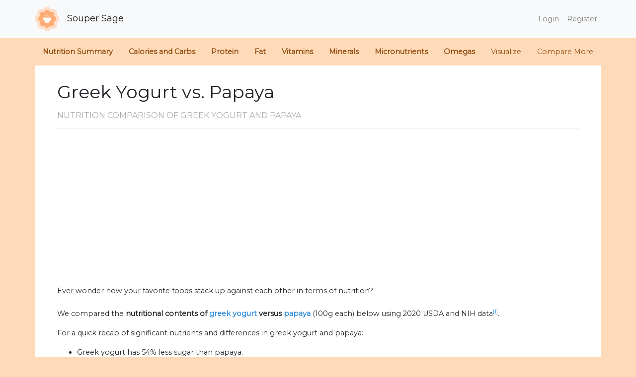

--- FILE ---
content_type: text/html; charset=UTF-8
request_url: https://www.soupersage.com/compare-nutrition/papaya-vs-greek-yogurt/equal-weight
body_size: 20768
content:
<!DOCTYPE html>
<html lang="en">
<head>
    <meta charset="utf-8">
    <meta http-equiv="X-UA-Compatible" content="IE=edge">
    <meta name="viewport" content="width=device-width, initial-scale=1">
    <meta name="robots" content="index, follow">
    <meta name="description" content="Detailed nutrition comparison for papaya vs greek yogurt. Papaya has signficantly more dietary fiber than greek yogurt, and it is an excellent source of Vitamin C. Greek yogurt is an excellent source of calcium. Papaya has 14.1 times less saturated fat than greek yogurt. Greek yogurt has more riboflavin, pantothenic acid and Vitamin B12, however, papaya contains more niacin and folate. Greek yogurt is a great source of protein. Greek yogurt has 54% less sugar than papaya, and it has 64% less carbohydrates than papaya. ">

    <meta name="twitter:card" content="summary_large_image">
    <meta name="twitter:site" content="@soupersage">
    <meta name="twitter:title" content="Nutrition Comparison: Papaya Vs Greek Yogurt">
    <meta name="twitter:description" content="Detailed nutrition comparison for papaya vs greek yogurt. Papaya has signficantly more dietary fiber than greek yogurt, and it is an excellent source of Vitamin C. Greek yogurt is an excellent source of calcium. Papaya has 14.1 times less saturated fat than greek yogurt. Greek yogurt has more riboflavin, pantothenic acid and Vitamin B12, however, papaya contains more niacin and folate. Greek yogurt is a great source of protein. Greek yogurt has 54% less sugar than papaya, and it has 64% less carbohydrates than papaya. ">
    <meta name="twitter:creator" content="@soupersage">
    <meta name="twitter:image:src" content="https://www.soupersage.com/css/img/logo-sm.png">

    <!-- Facebook Open Graph data -->
    <meta property="og:title" content="Nutrition Comparison: Papaya Vs Greek Yogurt">
    <meta property="og:type" content="article">
    <meta property="og:url" content="https://www.soupersage.com/compare-nutrition/papaya-vs-greek-yogurt">

    <meta property="og:image" content="https://www.soupersage.com/css/img/logo-sm.png">
          <script type="application/ld+json">
    {
      "@context": "https://schema.org",
      "@type": "BreadcrumbList",
      "itemListElement": [{
        "@type": "ListItem",
        "position": 1,
        "name": "soupersage.com",
        "item": "http://www.soupersage.com"
      },{
        "@type": "ListItem",
        "position": 2,
        "name": "Nutrition Comparison",
        "item": "http://www.soupersage.com/compare-nutrition"
      },{
        "@type": "ListItem",
        "position": 3,
        "name": "Papaya Vs Greek Yogurt",
        "item": "http://www.soupersage.com/compare-nutrition/papaya-vs-greek-yogurt"
      }]
    }
  </script>
    <script type="application/ld+json">
    {"@context":"https:\/\/schema.org","@type":"FAQPage","mainEntity":[{"@type":"Question","name":"Does papaya or greek yogurt have more calories?","acceptedAnswer":{"@type":"Answer","text":"Papaya has 41% less calories than greek yogurt - papaya has 43 calories per 100 grams and greek yogurt has 73 calories. \u003Cbr\u003E\u003Cbr\u003EFor macronutrient ratios, greek yogurt is much heavier in protein, much lighter in carbs and heavier in fat compared to papaya per calorie.  \u003Cb\u003EGreek yogurt has a macronutrient ratio of 55:22:24 and for papaya, 4:90:6\u003C\/b\u003E for protein, carbohydrates and fat from calories.\u003Cbr\u003E\u003Cbr\u003EMacro Ratios from Calories:"}},{"@type":"Question","name":"Does papaya or greek yogurt have more carbohydrates?","acceptedAnswer":{"@type":"Answer","text":"\u003Cstrong\u003EGreek yogurt has 64% less carbohydrates than papaya - \u003C\/strong\u003Epapaya has 10.8g of total carbs per 100 grams and greek yogurt has 3.9g of carbohydrates. \u003Cbr\u003E\u003Cbr\u003E"}},{"@type":"Question","name":"Does papaya or greek yogurt contain more dietary fiber?","acceptedAnswer":{"@type":"Answer","text":"\u003Cstrong\u003EPapaya has signficantly more dietary fiber than greek yogurt - \u003C\/strong\u003Epapaya has 1.7g of dietary fiber per 100 grams and greek yogurt does not contain significant amounts. "}},{"@type":"Question","name":"Does papaya or greek yogurt have more sugar?","acceptedAnswer":{"@type":"Answer","text":"\u003Cstrong\u003EGreek yogurt has 54% less sugar than papaya - \u003C\/strong\u003Epapaya has 7.8g of sugar per 100 grams and greek yogurt has 3.6g of sugar. "}},{"@type":"Question","name":"Does papaya or greek yogurt contain more protein?","acceptedAnswer":{"@type":"Answer","text":"\u003Cstrong\u003EGreek yogurt is a great source of protein\u003C\/strong\u003E and it has 20 times more protein than papaya - papaya has 0.47g of protein per 100 grams and greek yogurt has 10g of protein. "}},{"@type":"Question","name":"Does papaya or greek yogurt have more saturated fat?","acceptedAnswer":{"@type":"Answer","text":"\u003Cstrong\u003EPapaya has 14.1 times less saturated fat than greek yogurt - \u003C\/strong\u003Epapaya has 0.08g of saturated fat per 100 grams and greek yogurt has 1.2g of saturated fat. "}},{"@type":"Question","name":"Does greek yogurt or papaya have more trans fat?","acceptedAnswer":{"@type":"Answer","text":"Both greek yogurt and papaya are low in trans fat - greek yogurt has 0.06g of trans fat per 100 grams and papaya does not contain significant amounts. "}},{"@type":"Question","name":"Does greek yogurt or papaya have more cholesterol?","acceptedAnswer":{"@type":"Answer","text":"Papaya has less cholesterol than greek yogurt - greek yogurt has 10mg of cholesterol per 100 grams and papaya does not contain significant amounts. "}},{"@type":"Question","name":"Does papaya or greek yogurt contain more Vitamin C?","acceptedAnswer":{"@type":"Answer","text":"\u003Cstrong\u003EPapaya is an excellent source of Vitamin C\u003C\/strong\u003E and it has 75 times more Vitamin C than greek yogurt - papaya has 60.9mg of Vitamin C per 100 grams and greek yogurt has 0.8mg of Vitamin C. "}},{"@type":"Question","name":"Does papaya or greek yogurt contain more Vitamin A?","acceptedAnswer":{"@type":"Answer","text":"Greek yogurt has 91% more Vitamin A than papaya - papaya has 47ug of Vitamin A per 100 grams and greek yogurt has 90ug of Vitamin A. "}},{"@type":"Question","name":"Does papaya or greek yogurt contain more Vitamin E?","acceptedAnswer":{"@type":"Answer","text":"Papaya and greek yogurt contain similar amounts of Vitamin E - papaya has 0.3mg of Vitamin E per 100 grams and greek yogurt has 0.04mg of Vitamin E. "}},{"@type":"Question","name":"Does papaya or greek yogurt contain more Vitamin K?","acceptedAnswer":{"@type":"Answer","text":"Papaya and greek yogurt contain similar amounts of Vitamin K - papaya has 2.6ug of Vitamin K per 100 grams and greek yogurt has 0.2ug of Vitamin K. "}},{"@type":"Question","name":"How does greek yogurt and papaya compare for Vitamin Bs?","acceptedAnswer":{"@type":"Answer","text":"\u003Cstrong\u003EGreek yogurt has more riboflavin, pantothenic acid and Vitamin B12, however, papaya contains more niacin and folate\u003C\/strong\u003E. Both greek yogurt and papaya contain significant amounts of thiamin and Vitamin B6."}},{"@type":"Question","name":"Does papaya or greek yogurt contain more calcium?","acceptedAnswer":{"@type":"Answer","text":"\u003Cstrong\u003EGreek yogurt is an excellent source of calcium\u003C\/strong\u003E and it has 475% more calcium than papaya - papaya has 20mg of calcium per 100 grams and greek yogurt has 115mg of calcium. "}},{"@type":"Question","name":"Does papaya or greek yogurt contain more iron?","acceptedAnswer":{"@type":"Answer","text":"Papaya and greek yogurt contain similar amounts of iron - papaya has 0.25mg of iron per 100 grams and greek yogurt has 0.04mg of iron. "}},{"@type":"Question","name":"Does papaya or greek yogurt contain more potassium?","acceptedAnswer":{"@type":"Answer","text":"Papaya has 29% more potassium than greek yogurt - papaya has 182mg of potassium per 100 grams and greek yogurt has 141mg of potassium. "}},{"@type":"Question","name":"How does greek yogurt and papaya compare for carotenoids?","acceptedAnswer":{"@type":"Answer","text":"Carotenoids are micronutrients commonly found in plants and some animal products. An example is beta-carotene, the notable carotenoid which is a popular source of Vitamin A.\u003Csup\u003E\u003Ca href=\"https:\/\/lpi.oregonstate.edu\/mic\/dietary-factors\/phytochemicals\/carotenoids\" target=\"_blank\"\u003E[4]\u003C\/a\u003E\u003C\/sup\u003E\u003Csup\u003E\u003Ca href=\"https:\/\/www.ncbi.nlm.nih.gov\/pubmed\/12134711 \" target=\"_blank\"\u003E[5]\u003C\/a\u003E\u003C\/sup\u003E\u003Cbr\u003E\u003Cbr\u003EFor specific types of carotenoids,  "}},{"@type":"Question","name":"How does greek yogurt and papaya compare for omega 3s?","acceptedAnswer":{"@type":"Answer","text":"\u003Cstrong\u003EFor omega-3 fatty acids, papaya has more alpha linoleic acid (ALA) than greek yogurt per 100 grams\u003C\/strong\u003E. "}},{"@type":"Question","name":"How does greek yogurt and papaya compare for omega 6s?","acceptedAnswer":{"@type":"Answer","text":"\u003Cstrong\u003EComparing omega-6 fatty acids, greek yogurt has more linoleic acid than papaya per 100 grams\u003C\/strong\u003E. "}}]}
  </script>
      
    <meta property="og:description" content="Detailed nutrition comparison for papaya vs greek yogurt. Papaya has signficantly more dietary fiber than greek yogurt, and it is an excellent source of Vitamin C. Greek yogurt is an excellent source of calcium. Papaya has 14.1 times less saturated fat than greek yogurt. Greek yogurt has more riboflavin, pantothenic acid and Vitamin B12, however, papaya contains more niacin and folate. Greek yogurt is a great source of protein. Greek yogurt has 54% less sugar than papaya, and it has 64% less carbohydrates than papaya. ">
    <meta property="og:site_name" content="Soupersage">
    <meta name="google-site-verification" content="C5RlkWmTmGJPJeV_dd_0BrwP-nJWCGMttRUgnFZZOrI" />
    
    <!-- Schema.org markup for Google+ -->
    <meta itemprop="name" content="Nutrition Comparison: Papaya Vs Greek Yogurt">
    <meta itemprop="description" content="Detailed nutrition comparison for papaya vs greek yogurt. Papaya has signficantly more dietary fiber than greek yogurt, and it is an excellent source of Vitamin C. Greek yogurt is an excellent source of calcium. Papaya has 14.1 times less saturated fat than greek yogurt. Greek yogurt has more riboflavin, pantothenic acid and Vitamin B12, however, papaya contains more niacin and folate. Greek yogurt is a great source of protein. Greek yogurt has 54% less sugar than papaya, and it has 64% less carbohydrates than papaya. ">
    <meta itemprop="image" content="https://www.soupersage.com/css/img/logo-sm.png">

    <!-- links -->
    <link rel="shortcut icon" href="https://www.soupersage.com/favicon.ico?v=1">
    <link rel="icon" type="image/x-icon" href="https://www.soupersage.com/favicon.ico?v=1">
    <link rel="canonical" href="https://www.soupersage.com/compare-nutrition/papaya-vs-greek-yogurt" />
    
    <!-- CSRF Token -->
    <meta name="csrf-token" content="iUiK8c1TADgjq1MWH6MsNav5fFgHc63xLMjVi2wt">

    <title>Nutrition Comparison: Papaya Vs Greek Yogurt</title>

    <!-- Fonts -->
    <link rel="preconnect"
      href="https://fonts.gstatic.com"
      crossorigin />
    <link rel="preload"
      as="style"
      href="https://fonts.googleapis.com/css2?family=Montserrat&display=swap" />

    <link rel="stylesheet"
      href="https://fonts.googleapis.com/css2?family=Montserrat&display=swap" 
      media="print" onload="this.media='all'" />

    <link href="https://www.soupersage.com/css/app.css?v=4" rel="stylesheet">
    <link rel="stylesheet" href="https://pro.fontawesome.com/releases/v5.13.0/css/all.css" integrity="sha384-IIED/eyOkM6ihtOiQsX2zizxFBphgnv1zbe1bKA+njdFzkr6cDNy16jfIKWu4FNH" crossorigin="anonymous" media="print" onload="this.media='all'">
    <style type="text/css">
  .table-nutrients.table td, .table-nutrients.table th {
    padding: .1rem;
    vertical-align: top;
    border-top:none;
  }
  .unit-name {
    text-transform: lowercase;
    /*margin-left: 3px;*/
  }
  .progress {
    border-radius: 0px;
    height: 0.8rem;
  }
  .card.h-100, .card.table-responsive {
    padding: 10px;
  }
  .h1, h1 {
    margin-top: 2rem;
  }
  .h3, h3 {
    font-size: 1rem;
    font-weight: bold;
  }
  .h2, h2, .h4, h4 {
    font-size: 1.8rem;
    text-transform: uppercase;
    font-size: 1.0rem;
    color: #aaa;
    margin-top: 1rem;
  }
  body {
    background-color: peachpuff;
  }
  .nutrition-name {
    margin-left: 10px;
    text-transform: capitalize;
  }
  .card-title {
    text-transform: capitalize;
  }
  .progress-bar {
    opacity: 30%;
    background-color:#944e10;
  }
  .progress-bar.progress-winner {
    opacity: 100%;
  }
  .table-nutrients.table td, .table-nutrients.table th {
    padding: 1px;
    vertical-align: middle;
  }

  .btn.btn-card.btn-radios {
    min-width: 100px;
  }

  td.td-progress {
    width: 180px;
  }
  td.td-compare-percent {
    width: 60px;
  }
  td.nutrition-details {
    width: 80px;
  }

  table tbody td.table-amounts {
    text-transform: lowercase;
  }

  table tbody td.table-amounts.text-winner {
    color: green;
  }

  .card.special {
    font-size: 0.8rem;
  }
  .card.special h3 {
    font-size: 0.9rem;
    font-weight: normal;
  }
   .fad.fa-circle {
    color: peachpuff;
  }
  img.img-compare {
    height:300px;
    width:100%;
    object-fit: cover;
  }
  div.img-holder-share {
    height: 475px;
    width: auto;
  }

  @media  only screen and (min-device-width: 320px) and (max-device-width: 480px) {
    h1 {
      font-size: 1.8rem;
    }
    .container {
      padding: inherit !important;
    }
    .table-nutrients.table td, .table-nutrients.table th {
      padding: 1px;
      vertical-align: middle;
      font-size: 0.6rem !important;
    }
    .btn.btn-card.btn-radios {
      min-width: 100px;
      margin-right: 0px important!;
      padding: 5px 2px;
    }
    .col.col-incrementer {
      padding: 0px;
    }
    td.td-progress {
      width: 80px;
    }
    .card.table-responsive {
      padding: 10px 0px;
      border:none;
      border-top: 1px #ccc solid;
      border-bottom: 1px #ccc solid;
    }
    td.td-compare-percent {
       min-width: 5px;
    }
    td.nutrition-details {
      min-width: 20px;
    }
    td.nutrient-name {
      max-width: 80px;
    }

    .nutrition-name {
      max-width: 100px;
      margin-left: 0px;
    }
    table td {
      font-size: 0.8rem;
    }
    div.img-holder-share {
      height: 300px;
      width: auto;
      margin-bottom: 2rem;
    }
  }
</style>
  <style type="text/css">
    input.form-control {
      box-shadow: none !important;
      border-radius: 5px;
    }
    input.form-control.typeahead.invalid {
      border-color: #e3342f;
    }
    ul.more-items-list li {
      list-style-type: none;
      padding-bottom: 10px;
    }
    ul.more-items-list {
      padding-inline-start: 0px;
    }
          #compare_other div.card {
        margin-top: 20px;
      }
      </style>
<style type="text/css">
  #compare-container {
    background-color:white;
  }
  #food-navbar li a {
    font-size: 0.9rem;
    color: #944e10;
  } 
  #food-navbar li a.active {
    font-size: 0.9rem;
    /*color: #40362e;*/
    font-weight: bold;
  } 
</style>
    <style type="text/css">
      body {
        height: 100%;
        background-color: peachpuff;
      }
    </style>

    <!-- Scripts -->
    
    
            <!-- Global site tag (gtag.js) - Google Analytics -->
        <script async src="https://www.googletagmanager.com/gtag/js?id=G-D229YG7XE0"></script>
        <script>
          window.dataLayer = window.dataLayer || [];
          function gtag(){dataLayer.push(arguments);}
          gtag('js', new Date());

          gtag('config', 'G-D229YG7XE0');
        </script>

        <!-- Mixpanel -->
       

        <!-- Hotjar Tracking Code for https://www.soupersage.com -->
        
        
        
    <script async src="https://pagead2.googlesyndication.com/pagead/js/adsbygoogle.js?client=ca-pub-1703139366722802"
     crossorigin="anonymous"></script>

</head>

<body>

        <nav class="navbar navbar-expand-md navbar-light bg-light" style="background-color: #f9f9f9;border-bottom: 1px solid rgba(0,0,0,.075);">
        <div class="container" style="padding: 0px !important;">
                        <a class="navbar-brand" href="https://www.soupersage.com">
                <img src="https://www.soupersage.com/css/img/icon-sm.png" class="img-fluid" style="max-height: 50px;margin-right: 10px;" alt="Logo of SouperSage">
                Souper Sage
            </a>
                        <button class="navbar-toggler" type="button" data-toggle="collapse" data-target="#navbarSupportedContent" aria-controls="navbarSupportedContent" aria-expanded="false" aria-label="Toggle navigation">
                <span class="navbar-toggler-icon"></span>
            </button>

            <div class="collapse navbar-collapse" id="navbarSupportedContent">
                <!-- Left Side Of Navbar -->
                <ul class="navbar-nav mr-auto">

                </ul>

                <!-- Right Side Of Navbar -->
                <ul class="navbar-nav ml-auto">
                    <!-- Authentication Links -->
                                                                        <li class="nav-item">
                                <a class="nav-link" href="https://www.soupersage.com/login">Login</a>
                            </li>
                                                                            <li class="nav-item">
                                <a class="nav-link" href="https://www.soupersage.com/register">Register</a>
                            </li>
                                                            </ul>
            </div>
        </div>
    </nav>


    
  
    <nav id="food-navbar" class="d-none d-sm-block navbar navbar-light sticky-top navbar-expand-md justify-content-between">
        <button class="navbar-toggler" type="button" data-toggle="collapse" data-target="#food-navbar-collapse" aria-controls="food-navbar-collapse" aria-expanded="false" aria-label="Toggle navigation">
            <span class="navbar-toggler-icon"></span>
        </button>
        <div class="collapse navbar-collapse" id="food-navbar-collapse" name="food-navbar-collapse">
          <ul class="nav" style="margin: 0 auto;">
            <li>
              <a class="nav-link active" href="#nutrition_summary_friendly">Nutrition Summary</a>
            </li>
                                                          <li>
                  <a class="nav-link active" href="#Calories-and-Carbs">Calories and Carbs</a>
                </li>
                                                                        <li>
                  <a class="nav-link active" href="#Protein">Protein</a>
                </li>
                                                                        <li>
                  <a class="nav-link active" href="#Fat">Fat</a>
                </li>
                                                                        <li>
                  <a class="nav-link active" href="#Vitamins">Vitamins</a>
                </li>
                                                                        <li>
                  <a class="nav-link active" href="#Minerals">Minerals</a>
                </li>
                                                                        <li>
                  <a class="nav-link active" href="#Antioxidants-and-Phytonutrients">Micronutrients</a>
                </li>
                                                                        <li>
                  <a class="nav-link active" href="#Omega-3-and-Omega-6">Omegas</a>
                </li>
                                      <li>
              <a class="nav-link" href="#customize_nutrition">Visualize</a>
            </li>
            <li>
              <a class="nav-link" href="#compare_other">Compare More</a>
            </li>
          </ul>
      </div>
    </nav>
    <div class="container" id="compare-container" name="compare-container">
        <div class="container">
  <div class="col-md-12">  
    <div class="row">
      <div class="col-md-12" id="nutrition_summary_friendly" name="nutrition_summary_friendly">
        <h1>
                      Greek Yogurt
                          vs.
                                  Papaya
                              </h1>
    
        <h2>Nutrition comparison 
          <span class="d-none d-sm-inline-block">of 
                                       Greek Yogurt
                              and
                                                      Papaya
                                    </span>
        </h2>
       
        <hr>        
      </div>
      <div class="col-md-12">
        <p>
                      Ever wonder how your favorite foods stack up against each other in terms of nutrition? <br><br>
                    We compared the <strong>nutritional contents of 
          <span>
                                        <a href="/nutrition-calories-protein/greek-yogurt">greek yogurt</a>
                              versus
                                                      <a href="/nutrition-calories-protein/papaya">papaya</a>
                                    </span> </strong> 
                      (100g each)
                    below using 2020 USDA and NIH data<sup><a href="https://fdc.nal.usda.gov/fdc-app.html" target="_blank">[1]</a></sup>. 
        </p>
        <p>
          <ul class="nav d-block d-sm-none list-inline" style="margin: 0;margin-top:10px;">
            <li class="" style="margin-right: 20px;text-transform: uppercase;color:darkgray;font-weight: bold;">
              Jump to:<br>
            </li>
                                                           <li class="list-inline-item" style="margin-right: 0;">
                  <a href="#Calories-and-Carbs">Calories and Carbs</a> <i class="fad fa-circle fa-fw"></i>
                </li>
                                                                         <li class="list-inline-item" style="margin-right: 0;">
                  <a href="#Protein">Protein</a> <i class="fad fa-circle fa-fw"></i>
                </li>
                                                                         <li class="list-inline-item" style="margin-right: 0;">
                  <a href="#Fat">Fat</a> <i class="fad fa-circle fa-fw"></i>
                </li>
                                                                         <li class="list-inline-item" style="margin-right: 0;">
                  <a href="#Vitamins">Vitamins</a> <i class="fad fa-circle fa-fw"></i>
                </li>
                                                                         <li class="list-inline-item" style="margin-right: 0;">
                  <a href="#Minerals">Minerals</a> <i class="fad fa-circle fa-fw"></i>
                </li>
                                                                         <li class="list-inline-item" style="margin-right: 0;">
                  <a href="#Antioxidants-and-Phytonutrients">Micronutrients</a> <i class="fad fa-circle fa-fw"></i>
                </li>
                                                                         <li class="list-inline-item" style="margin-right: 0;">
                  <a href="#Omega-3-and-Omega-6">Omegas</a> <i class="fad fa-circle fa-fw"></i>
                </li>
                                        <li class="list-inline-item" style="margin-right: 0;">
                <a href="#customize_portion">Visualize</a>
              </li>
          </ul>
        </p>
        <p>
                      For a quick recap of significant nutrients and differences in greek yogurt and papaya:
            <ul>
                              <li>Greek yogurt has 54% less sugar than papaya.</li>
                              <li>Greek yogurt has 64% less carbohydrates than papaya.</li>
                              <li>Greek yogurt has more riboflavin, pantothenic acid and Vitamin B12, however, papaya contains more niacin and folate.</li>
                              <li>Greek yogurt is a great source of protein.</li>
                              <li>Greek yogurt is an excellent source of calcium.</li>
                              <li>Papaya has 14.1 times less saturated fat than greek yogurt.</li>
                              <li>Papaya has signficantly more dietary fiber than greek yogurt.</li>
                              <li>Papaya is an excellent source of Vitamin C.</li>
                          </ul>
          
          <span class="d-none d-sm-block">
            Detailed nutritional comparison of greek yogurt and papaya is analyzed below. You can also <strong><a href="#customize_portion">visualize the nutritional comparison</a></strong> for a custom portion or serving size and see how the nutrition compares. <br><br>
            <small>
              USDA sources for nutritional information:
              <span style="text-transform: lowercase;">
                                 <a href="https://fdc.nal.usda.gov/fdc-app.html#/food-details/170903/nutrients" target="_blank">Greek Yogurt (Yogurt, Greek, plain, lowfat)</a>
                                      and
                                                   <a href="https://fdc.nal.usda.gov/fdc-app.html#/food-details/169926/nutrients" target="_blank">Papaya (Papayas, raw)</a>
                                      .
                                                </span>
              Have a correction or suggestions? Shoot us <a href="/cdn-cgi/l/email-protection#dba8aeababb4a9af9ba8b4aeabbea9a8babcbef5b8b4b6">an email.</a>
            </small>
          </span>
        </p>
      </div>

            <div class="col-md-12">
        <hr>
        <div class="row justify-content-center">
                                    <div class="col-md-6 col-6 text-center">
                
                                      <img src="https://upload.wikimedia.org/wikipedia/commons/thumb/5/59/Fresh_greek_yoghurt.jpg/1024px-Fresh_greek_yoghurt.jpg" class="img-fluid img-compare" alt="Image of Greek Yogurt" loading="lazy">
                  
                  <label>Greek Yogurt</label>
                  <small><a target="_blank" href="https://commons.wikimedia.org/wiki/File:Fresh_greek_yoghurt.jpg">src</a></small>
                              </div>
                                                <div class="col-md-6 col-6 text-center">
                
                                      <img data-src="https://upload.wikimedia.org/wikipedia/commons/thumb/c/ce/Ripe_papaya_with_seeds.jpg/1024px-Ripe_papaya_with_seeds.jpg" class="lazyload img-fluid img-compare" alt="Image of Papaya">
                  
                  <label>Papaya</label>
                  <small><a target="_blank" href="https://commons.wikimedia.org/wiki/File:Ripe_papaya_with_seeds.jpg">src</a></small>
                              </div>
                              </div>
      </div>
      

      
      
       
      <div class="col-md-12 text-left">
        <div class="row">
          <div class="col-md-12 text-left">
            <hr>
          </div>
          <div class="col-md-12 text-left">
             
                                                <h2 id="Calories-and-Carbs" name="Calories-and-Carbs">Calories and Carbs</h2>
                  <div class="row align-self-center">
                                          <div class="col-md-8 col-sm-12" style="margin-top:10px;">
                        <div class="card h-100 ">
                          <div class="card-body">
                            <h3 class="card-title">calories</h3>
                            <p class="card-text" >Papaya has 41% less calories than greek yogurt - papaya has 43 calories per 100 grams and greek yogurt has 73 calories. <br><br>For macronutrient ratios, greek yogurt is much heavier in protein, much lighter in carbs and heavier in fat compared to papaya per calorie.  <b>Greek yogurt has a macronutrient ratio of 55:22:24 and for papaya, 4:90:6</b> for protein, carbohydrates and fat from calories.<br><br>Macro Ratios from Calories:</p>

                                                                                        <table class="table table-hover table-sm">
                                 <thead>
                                    <tr>
                                      <th></th>
                                                                              <th scope="col">Greek Yogurt</th>
                                                                              <th scope="col">Papaya</th>
                                                                          </tr>
                                  </thead>
                                   <tbody>
                                                                          <tr class="">
                                                                                  <td style="text-transform: capitalize;">Protein</td>
                                                                                                                                                                      <td class="table-amounts text-winner font-weight-bold">55%</td>
                                            <td class="table-amounts">4%</td>
                                                                                                                        </tr>
                                                                          <tr class="">
                                                                                  <td style="text-transform: capitalize;">Carbohydrates</td>
                                                                                                                                                                      <td class="table-amounts">22%</td>
                                            <td class="table-amounts text-winner font-weight-bold">90%</td>
                                                                                                                        </tr>
                                                                          <tr class="">
                                                                                  <td style="text-transform: capitalize;">Fat</td>
                                                                                                                                                                      <td class="table-amounts text-winner font-weight-bold">24%</td>
                                            <td class="table-amounts">6%</td>
                                                                                                                        </tr>
                                                                          <tr class="">
                                                                                  <td style="text-transform: capitalize;">Alcohol</td>
                                                                                                                                                                      <td class="table-amounts">~</td>
                                            <td class="table-amounts">~</td>
                                                                                                                        </tr>
                                                                      </tbody>
                              </table>
                                                      </div>
                        </div>
                      </div>
                                          <div class="col-md-4 col-sm-12" style="margin-top:10px;">
                        <div class="card h-100 ">
                          <div class="card-body">
                            <h3 class="card-title">carbohydrates</h3>
                            <p class="card-text" ><strong>Greek yogurt has 64% less carbohydrates than papaya - </strong>papaya has 10.8g of total carbs per 100 grams and greek yogurt has 3.9g of carbohydrates. <br><br></p>

                                                      </div>
                        </div>
                      </div>
                                          <div class="col-md-4 col-sm-12" style="margin-top:10px;">
                        <div class="card h-100 ">
                          <div class="card-body">
                            <h3 class="card-title">dietary fiber</h3>
                            <p class="card-text" ><strong>Papaya has signficantly more dietary fiber than greek yogurt - </strong>papaya has 1.7g of dietary fiber per 100 grams and greek yogurt does not contain significant amounts. </p>

                                                      </div>
                        </div>
                      </div>
                                          <div class="col-md-4 col-sm-12" style="margin-top:10px;">
                        <div class="card h-100 ">
                          <div class="card-body">
                            <h3 class="card-title">sugar</h3>
                            <p class="card-text" ><strong>Greek yogurt has 54% less sugar than papaya - </strong>papaya has 7.8g of sugar per 100 grams and greek yogurt has 3.6g of sugar. </p>

                                                      </div>
                        </div>
                      </div>
                                      </div>
                  
                                                    
                                                <h2 id="Protein" name="Protein">Protein</h2>
                  <div class="row align-self-center">
                                          <div class="col-md-12 col-sm-12" style="margin-top:10px;">
                        <div class="card h-100 ">
                          <div class="card-body">
                            <h3 class="card-title">protein</h3>
                            <p class="card-text" ><strong>Greek yogurt is a great source of protein</strong> and it has 20 times more protein than papaya - papaya has 0.47g of protein per 100 grams and greek yogurt has 10g of protein. </p>

                                                      </div>
                        </div>
                      </div>
                                      </div>
                  
                                                    
                                                <h2 id="Fat" name="Fat">Fat</h2>
                  <div class="row align-self-center">
                                          <div class="col-md-4 col-sm-12" style="margin-top:10px;">
                        <div class="card h-100 ">
                          <div class="card-body">
                            <h3 class="card-title">saturated fat</h3>
                            <p class="card-text" ><strong>Papaya has 14.1 times less saturated fat than greek yogurt - </strong>papaya has 0.08g of saturated fat per 100 grams and greek yogurt has 1.2g of saturated fat. </p>

                                                      </div>
                        </div>
                      </div>
                                          <div class="col-md-4 col-sm-12" style="margin-top:10px;">
                        <div class="card h-100 ">
                          <div class="card-body">
                            <h3 class="card-title">trans fat</h3>
                            <p class="card-text" >Both greek yogurt and papaya are low in trans fat - greek yogurt has 0.06g of trans fat per 100 grams and papaya does not contain significant amounts. </p>

                                                      </div>
                        </div>
                      </div>
                                          <div class="col-md-4 col-sm-12" style="margin-top:10px;">
                        <div class="card h-100 ">
                          <div class="card-body">
                            <h3 class="card-title">cholesterol</h3>
                            <p class="card-text" >Papaya has less cholesterol than greek yogurt - greek yogurt has 10mg of cholesterol per 100 grams and papaya does not contain significant amounts. </p>

                                                      </div>
                        </div>
                      </div>
                                      </div>
                  
                                                    
                                                <h2 id="Vitamins" name="Vitamins">Vitamins</h2>
                  <div class="row align-self-center">
                                          <div class="col-md-4 col-sm-12" style="margin-top:10px;">
                        <div class="card h-100 ">
                          <div class="card-body">
                            <h3 class="card-title">Vitamin C</h3>
                            <p class="card-text" ><strong>Papaya is an excellent source of Vitamin C</strong> and it has 75 times more Vitamin C than greek yogurt - papaya has 60.9mg of Vitamin C per 100 grams and greek yogurt has 0.8mg of Vitamin C. </p>

                                                      </div>
                        </div>
                      </div>
                                          <div class="col-md-4 col-sm-12" style="margin-top:10px;">
                        <div class="card h-100 ">
                          <div class="card-body">
                            <h3 class="card-title">Vitamin A</h3>
                            <p class="card-text" >Greek yogurt has 91% more Vitamin A than papaya - papaya has 47ug of Vitamin A per 100 grams and greek yogurt has 90ug of Vitamin A. </p>

                                                      </div>
                        </div>
                      </div>
                                          <div class="col-md-4 col-sm-12" style="margin-top:10px;">
                        <div class="card h-100 ">
                          <div class="card-body">
                            <h3 class="card-title">Vitamin E</h3>
                            <p class="card-text" >Papaya and greek yogurt contain similar amounts of Vitamin E - papaya has 0.3mg of Vitamin E per 100 grams and greek yogurt has 0.04mg of Vitamin E. </p>

                                                      </div>
                        </div>
                      </div>
                                          <div class="col-md-4 col-sm-12" style="margin-top:10px;">
                        <div class="card h-100 ">
                          <div class="card-body">
                            <h3 class="card-title">Vitamin K</h3>
                            <p class="card-text" >Papaya and greek yogurt contain similar amounts of Vitamin K - papaya has 2.6ug of Vitamin K per 100 grams and greek yogurt has 0.2ug of Vitamin K. </p>

                                                      </div>
                        </div>
                      </div>
                                          <div class="col-md-8 col-sm-12" style="margin-top:10px;">
                        <div class="card h-100 ">
                          <div class="card-body">
                            <h3 class="card-title">The B Vitamins</h3>
                            <p class="card-text" ><strong>Greek yogurt has more riboflavin, pantothenic acid and Vitamin B12, however, papaya contains more niacin and folate</strong>. Both greek yogurt and papaya contain significant amounts of thiamin and Vitamin B6.</p>

                                                                                        <table class="table table-hover table-sm">
                                 <thead>
                                    <tr>
                                      <th></th>
                                                                              <th scope="col">Greek Yogurt</th>
                                                                              <th scope="col">Papaya</th>
                                                                          </tr>
                                  </thead>
                                   <tbody>
                                                                          <tr class="">
                                                                                  <td style="text-transform: capitalize;">Thiamin</td>
                                                                                                                                                                      <td class="table-amounts text-winner ">0.044 MG</td>
                                            <td class="table-amounts">0.023 MG</td>
                                                                                                                        </tr>
                                                                          <tr class="">
                                                                                  <td style="text-transform: capitalize;">Riboflavin</td>
                                                                                                                                                                      <td class="table-amounts text-winner font-weight-bold">0.233 MG</td>
                                            <td class="table-amounts">0.027 MG</td>
                                                                                                                        </tr>
                                                                          <tr class="">
                                                                                  <td style="text-transform: capitalize;">Niacin</td>
                                                                                                                                                                      <td class="table-amounts">0.197 MG</td>
                                            <td class="table-amounts text-winner ">0.357 MG</td>
                                                                                                                        </tr>
                                                                          <tr class="">
                                                                                  <td style="text-transform: capitalize;">Pantothenic acid</td>
                                                                                                                                                                      <td class="table-amounts text-winner font-weight-bold">0.47 MG</td>
                                            <td class="table-amounts">0.191 MG</td>
                                                                                                                        </tr>
                                                                          <tr class="">
                                                                                  <td style="text-transform: capitalize;">Vitamin B6</td>
                                                                                                                                                                      <td class="table-amounts text-winner ">0.055 MG</td>
                                            <td class="table-amounts">0.038 MG</td>
                                                                                                                        </tr>
                                                                          <tr class="">
                                                                                  <td style="text-transform: capitalize;">Folate</td>
                                                                                                                                                                      <td class="table-amounts">12 UG</td>
                                            <td class="table-amounts text-winner font-weight-bold">37 UG</td>
                                                                                                                        </tr>
                                                                          <tr class="">
                                                                                  <td style="text-transform: capitalize;">Vitamin B12</td>
                                                                                                                                                                      <td class="table-amounts text-winner font-weight-bold">0.52 UG</td>
                                            <td class="table-amounts">~</td>
                                                                                                                        </tr>
                                                                      </tbody>
                              </table>
                                                      </div>
                        </div>
                      </div>
                                      </div>
                  
                                                    
                                                <h2 id="Minerals" name="Minerals">Minerals</h2>
                  <div class="row align-self-center">
                                          <div class="col-md-4 col-sm-12" style="margin-top:10px;">
                        <div class="card h-100 ">
                          <div class="card-body">
                            <h3 class="card-title">calcium</h3>
                            <p class="card-text" ><strong>Greek yogurt is an excellent source of calcium</strong> and it has 475% more calcium than papaya - papaya has 20mg of calcium per 100 grams and greek yogurt has 115mg of calcium. </p>

                                                      </div>
                        </div>
                      </div>
                                          <div class="col-md-4 col-sm-12" style="margin-top:10px;">
                        <div class="card h-100 ">
                          <div class="card-body">
                            <h3 class="card-title">iron</h3>
                            <p class="card-text" >Papaya and greek yogurt contain similar amounts of iron - papaya has 0.25mg of iron per 100 grams and greek yogurt has 0.04mg of iron. </p>

                                                      </div>
                        </div>
                      </div>
                                          <div class="col-md-4 col-sm-12" style="margin-top:10px;">
                        <div class="card h-100 ">
                          <div class="card-body">
                            <h3 class="card-title">potassium</h3>
                            <p class="card-text" >Papaya has 29% more potassium than greek yogurt - papaya has 182mg of potassium per 100 grams and greek yogurt has 141mg of potassium. </p>

                                                      </div>
                        </div>
                      </div>
                                      </div>
                  
                                                    
                                                <h2 id="Antioxidants-and-Phytonutrients" name="Antioxidants-and-Phytonutrients">Antioxidants and Phytonutrients</h2>
                  <div class="row align-self-center">
                                          <div class="col-md-6 col-sm-12" style="margin-top:10px;">
                        <div class="card h-100 special">
                          <div class="card-body">
                            <h3 class="card-title">carotenoids</h3>
                            <p class="card-text" >Carotenoids are micronutrients commonly found in plants and some animal products. An example is beta-carotene, the notable carotenoid which is a popular source of Vitamin A.<sup><a href="https://lpi.oregonstate.edu/mic/dietary-factors/phytochemicals/carotenoids" target="_blank">[4]</a></sup><sup><a href="https://www.ncbi.nlm.nih.gov/pubmed/12134711 " target="_blank">[5]</a></sup><br><br>For specific types of carotenoids,  </p>

                                                                                        <table class="table table-hover table-sm">
                                 <thead>
                                    <tr>
                                      <th></th>
                                                                              <th scope="col">Greek Yogurt</th>
                                                                              <th scope="col">Papaya</th>
                                                                          </tr>
                                  </thead>
                                   <tbody>
                                                                          <tr class="">
                                                                                  <td style="text-transform: capitalize;">beta-carotene</td>
                                                                                                                                                                      <td class="table-amounts">6 UG</td>
                                            <td class="table-amounts text-winner font-weight-bold">274 UG</td>
                                                                                                                        </tr>
                                                                          <tr class="">
                                                                                  <td style="text-transform: capitalize;">lutein + zeaxanthin</td>
                                                                                                                                                                      <td class="table-amounts">1 UG</td>
                                            <td class="table-amounts text-winner font-weight-bold">89 UG</td>
                                                                                                                        </tr>
                                                                          <tr class="">
                                                                                  <td style="text-transform: capitalize;">alpha-carotene</td>
                                                                                                                                                                      <td class="table-amounts">~</td>
                                            <td class="table-amounts text-winner font-weight-bold">2 UG</td>
                                                                                                                        </tr>
                                                                          <tr class="">
                                                                                  <td style="text-transform: capitalize;">lycopene</td>
                                                                                                                                                                      <td class="table-amounts">~</td>
                                            <td class="table-amounts text-winner font-weight-bold">1828 UG</td>
                                                                                                                        </tr>
                                                                      </tbody>
                              </table>
                                                      </div>
                        </div>
                      </div>
                                      </div>
                  
                                                    
                                                <h2 id="Omega-3-and-Omega-6" name="Omega-3-and-Omega-6">Omega-3 and Omega-6</h2>
                  <div class="row align-self-center">
                                          <div class="col-md-6 col-sm-12" style="margin-top:10px;">
                        <div class="card h-100 special">
                          <div class="card-body">
                            <h3 class="card-title">omega 3s</h3>
                            <p class="card-text" ><strong>For omega-3 fatty acids, papaya has more alpha linoleic acid (ALA) than greek yogurt per 100 grams</strong>. </p>

                                                                                        <table class="table table-hover table-sm">
                                 <thead>
                                    <tr>
                                      <th></th>
                                                                              <th scope="col">Greek Yogurt</th>
                                                                              <th scope="col">Papaya</th>
                                                                          </tr>
                                  </thead>
                                   <tbody>
                                                                          <tr class="">
                                                                                  <td style="text-transform: capitalize;">alpha linoleic acid</td>
                                                                                                                                                                      <td class="table-amounts">0.007 G</td>
                                            <td class="table-amounts text-winner font-weight-bold">0.047 G</td>
                                                                                                                        </tr>
                                                                          <tr class="table-active">
                                                                                  <td style="text-transform: capitalize;"><strong>Total</strong></td>
                                                                                                                                                                      <td class="table-amounts">0.007 G</td>
                                            <td class="table-amounts text-winner font-weight-bold">0.047 G</td>
                                                                                                                        </tr>
                                                                      </tbody>
                              </table>
                                                      </div>
                        </div>
                      </div>
                                          <div class="col-md-6 col-sm-12" style="margin-top:10px;">
                        <div class="card h-100 special">
                          <div class="card-body">
                            <h3 class="card-title">omega 6s</h3>
                            <p class="card-text" ><strong>Comparing omega-6 fatty acids, greek yogurt has more linoleic acid than papaya per 100 grams</strong>. </p>

                                                                                        <table class="table table-hover table-sm">
                                 <thead>
                                    <tr>
                                      <th></th>
                                                                              <th scope="col">Greek Yogurt</th>
                                                                              <th scope="col">Papaya</th>
                                                                          </tr>
                                  </thead>
                                   <tbody>
                                                                          <tr class="">
                                                                                  <td style="text-transform: capitalize;">other omega 6</td>
                                                                                                                                                                      <td class="table-amounts text-winner font-weight-bold">0.002 G</td>
                                            <td class="table-amounts">~</td>
                                                                                                                        </tr>
                                                                          <tr class="">
                                                                                  <td style="text-transform: capitalize;">linoleic acid</td>
                                                                                                                                                                      <td class="table-amounts text-winner font-weight-bold">0.065 G</td>
                                            <td class="table-amounts">0.011 G</td>
                                                                                                                        </tr>
                                                                          <tr class="table-active">
                                                                                  <td style="text-transform: capitalize;"><strong>Total</strong></td>
                                                                                                                                                                      <td class="table-amounts text-winner font-weight-bold">0.067 G</td>
                                            <td class="table-amounts">0.011 G</td>
                                                                                                                        </tr>
                                                                      </tbody>
                              </table>
                                                      </div>
                        </div>
                      </div>
                                      </div>
                  
                                                    
                                    </div>
        </div>
      </div>
          </div>
  </div>

  <div class="col-lg-12">
    <div class="card" style="margin-top: 10px;">
      <br>
       <div id="188756762">
          <script data-cfasync="false" src="/cdn-cgi/scripts/5c5dd728/cloudflare-static/email-decode.min.js"></script><script type="text/javascript">
              try {
                  window._mNHandle.queue.push(function (){
                      window._mNDetails.loadTag("188756762", "300x250", "188756762");
                  });
              }
              catch (error) {}
          </script>
      </div>
      <br>
    </div>
  </div>


  <div class="col-md-12" id="customize_nutrition" name="customize_nutrition">  
    <hr>
        <h4 id="customize_portion" name="customize_portion">Customize your serving size</h4>
    
          <p>
        <br>
        The comparison below is by weight, but sometimes 100g isn't that intuitive of a measurement for food. View a <a href="/compare-nutrition/papaya-vs-greek-yogurt">custom portion comparison</a> (e.g. cups, oz, package).
      </p>
      <p>
        You can try adding or subtracting the amount of either 
                  Greek Yogurt
                      or
                            Papaya
                          .
      </p>
      </div>
</div>
<div class="container">
  <div class="col-md-12">
    <p>
      <small>
      <span style="text-transform: uppercase;">Note: </span>
      The specific food items compared are:
        <span style="text-transform: lowercase;">
                     <a href="https://fdc.nal.usda.gov/fdc-app.html#/food-details/170903/nutrients" target="_blank">Greek Yogurt</a> (Yogurt, Greek, plain, lowfat)
                          and
                                 <a href="https://fdc.nal.usda.gov/fdc-app.html#/food-details/169926/nutrients" target="_blank">Papaya</a> (Papayas, raw)
                              </span>
        </small>. 
    </p>
  </div>
</div>
<div class="container">
  <div class="col-md-12">
      <div class="card table-responsive">
          <table class="table text-left table-nutrients" style=" width: 100%;max-width: 100%;overflow-x: auto;-webkit-overflow-scrolling: touch;-ms-overflow-style: -ms-autohiding-scrollbar">
              <tr>
                                  <th style="" colspan="3" data-fdc_id="170903">
                    <div class="row">
                      <div class="col-lg-12 col-sm-12 text-center">
                        <h3 class="Greek Yogurt clear-background" style="display: inline-block;">
                                                    Greek Yogurt
                          <small><span class='other-attributes' style="padding-left: 5px;"></span>
                            <span style="margin-left: 10px;" class="friendly_serving_grams-output" data-gram_weight="100"></span>g
                          </small>
                        </h3>
                       </div>
                      <div class="col-lg-12 col-sm-12 text-center">
                        <div data-fdc_id="170903" class="btn btn-card border border-light2 btn-radios active" data-foodgroup="Greek Yogurt">
                          <div class="extra-actions-food">
                            <div class="row">
                              <div class="col-12 col-lg-6">
                                <input type="number" value="" class="amount-input" style="max-width: 35px;">
                                <small>(<span class="lower-case friendly_serving-output"></span>)</small>
                              </div>
                            </div>
                            <div class="row">
                              <div class="col-6 col-lg-3 col-incrementer" style="padding: 0px;margin-top: 5px;">
                                <button data-fdc_id="170903" class="btn btn-secondary btn-incrementer btn-sub btn-sm"> <i class="fas fa-minus"></i> </button>
                              </div> 
                              <div class="col-6 col-lg-3 col-incrementer" style="padding: 0px;margin-top: 5px;">
                                <button data-fdc_id="170903" class="btn btn-secondary btn-incrementer btn-add btn-sm"> <i class="fas fa-plus"></i> </button>
                              </div>
                            </div>
                          </div>
                        </div>
                      </div>
                    </div>                    
                  </th>
                                      <th style="min-width: 100px;" class="text-center d-none d-sm-block"><small style="color:gray;text-transform: uppercase;">Daily Values (%)</small>
                    </th>
                     <th style="width: 10px;" class="d-block d-sm-none">
                    </th>
                                                    <th style="" colspan="3" data-fdc_id="169926">
                    <div class="row">
                      <div class="col-lg-12 col-sm-12 text-center">
                        <h3 class="Papaya clear-background" style="display: inline-block;">
                                                    Papaya
                          <small><span class='other-attributes' style="padding-left: 5px;"></span>
                            <span style="margin-left: 10px;" class="friendly_serving_grams-output" data-gram_weight="100"></span>g
                          </small>
                        </h3>
                       </div>
                      <div class="col-lg-12 col-sm-12 text-center">
                        <div data-fdc_id="169926" class="btn btn-card border border-light2 btn-radios active" data-foodgroup="Papaya">
                          <div class="extra-actions-food">
                            <div class="row">
                              <div class="col-12 col-lg-6">
                                <input type="number" value="" class="amount-input" style="max-width: 35px;">
                                <small>(<span class="lower-case friendly_serving-output"></span>)</small>
                              </div>
                            </div>
                            <div class="row">
                              <div class="col-6 col-lg-3 col-incrementer" style="padding: 0px;margin-top: 5px;">
                                <button data-fdc_id="169926" class="btn btn-secondary btn-incrementer btn-sub btn-sm"> <i class="fas fa-minus"></i> </button>
                              </div> 
                              <div class="col-6 col-lg-3 col-incrementer" style="padding: 0px;margin-top: 5px;">
                                <button data-fdc_id="169926" class="btn btn-secondary btn-incrementer btn-add btn-sm"> <i class="fas fa-plus"></i> </button>
                              </div>
                            </div>
                          </div>
                        </div>
                      </div>
                    </div>                    
                  </th>
                                                </tr>
                                                <tr id='0_profile' data-friendly_name="calories" data-nutrient_id="1008" data-rec_amount="2000" data-subgroup="" class="nutrition-list-item" data-unit_name="KCAL" >
                      
                                                                                                  <td data-fdc_id='170903' class="text-right nutrition-details">
                                                          <small><span class="unit-amount"></span><span class="unit-name">KCAL</span></small>    
                             
                                                          <small class="d-none d-sm-inline-block"><span class="percent-amount"></span><span class="percent-sign">%</span>
                              </small>
                             
                          </td>
                                                      <td style="padding-top: 5px;;" class="td-progress">
                                <div class="progress" style="">
                                  <div class="progress-bar Greek Yogurt_and_" data-fdc_id='170903' role="progressbar" style="width: 0%" aria-valuenow="0" aria-valuemin="0" aria-valuemax="100"></div>
                                </div>
                            </td>
                            <td data-fdc_id='170903' class="text-left td-compare-percent">
                              <small class="compare-percent" style="color:green;display: none;">
                                <i class="fas fa-arrow-up"></i>
                                <span class="d-none d-sm-inline-block"><span class="compare-percent-amount">5</span>%</span>
                              </small>
                            </td>
                                                  
                                                <td class="nutrient-name text-center" style="padding-top: 5px;" >
                                                      <strong style="text-transform: uppercase;">calories</strong>
                          
                        </td>
                        
                                                                                                    <td data-fdc_id='169926' class="text-left td-compare-percent">
                              <small class="compare-percent" style="color:green;display: none;">
                                <i class="fas fa-arrow-up"></i> 
                                <span class="d-none d-sm-inline-block"><span class="compare-percent-amount">5</span>%</span>
                              </small>
                            </td>
                            <td style="padding-top: 5px;;" class="td-progress">
                                <div class="progress" style="">
                                  <div class="progress-bar Papaya_and_" data-fdc_id='169926' role="progressbar" style="width: 0%" aria-valuenow="0" aria-valuemin="0" aria-valuemax="100"></div>
                                </div>
                            </td>
                                                    <td data-fdc_id='169926' class="text-left nutrition-details">
                                                          <small><span class="unit-amount"></span><span class="unit-name">KCAL</span></small>    
                             
                                                          <small class="d-none d-sm-inline-block"><span class="percent-amount"></span><span class="percent-sign">%</span>
                              </small>
                             
                          </td>
                                                  
                        
                                        </tr>
                                                                <tr id='1_profile' data-friendly_name="carbohydrates" data-nutrient_id="1005" data-rec_amount="250" data-subgroup="" class="nutrition-list-item" data-unit_name="G" >
                      
                                                                                                  <td data-fdc_id='170903' class="text-right nutrition-details">
                                                          <small><span class="unit-amount"></span><span class="unit-name">G</span></small>    
                             
                                                          <small class="d-none d-sm-inline-block"><span class="percent-amount"></span><span class="percent-sign">%</span>
                              </small>
                             
                          </td>
                                                      <td style="padding-top: 5px;;" class="td-progress">
                                <div class="progress" style="">
                                  <div class="progress-bar Greek Yogurt_and_" data-fdc_id='170903' role="progressbar" style="width: 0%" aria-valuenow="0" aria-valuemin="0" aria-valuemax="100"></div>
                                </div>
                            </td>
                            <td data-fdc_id='170903' class="text-left td-compare-percent">
                              <small class="compare-percent" style="color:green;display: none;">
                                <i class="fas fa-arrow-up"></i>
                                <span class="d-none d-sm-inline-block"><span class="compare-percent-amount">5</span>%</span>
                              </small>
                            </td>
                                                  
                                                <td class="nutrient-name text-center" style="padding-top: 5px;" >
                                                      <strong style="text-transform: uppercase;">carbohydrates</strong>
                          
                        </td>
                        
                                                                                                    <td data-fdc_id='169926' class="text-left td-compare-percent">
                              <small class="compare-percent" style="color:green;display: none;">
                                <i class="fas fa-arrow-up"></i> 
                                <span class="d-none d-sm-inline-block"><span class="compare-percent-amount">5</span>%</span>
                              </small>
                            </td>
                            <td style="padding-top: 5px;;" class="td-progress">
                                <div class="progress" style="">
                                  <div class="progress-bar Papaya_and_" data-fdc_id='169926' role="progressbar" style="width: 0%" aria-valuenow="0" aria-valuemin="0" aria-valuemax="100"></div>
                                </div>
                            </td>
                                                    <td data-fdc_id='169926' class="text-left nutrition-details">
                                                          <small><span class="unit-amount"></span><span class="unit-name">G</span></small>    
                             
                                                          <small class="d-none d-sm-inline-block"><span class="percent-amount"></span><span class="percent-sign">%</span>
                              </small>
                             
                          </td>
                                                  
                        
                                        </tr>
                                                                <tr id='2_profile' data-friendly_name="dietary fiber" data-nutrient_id="1079" data-rec_amount="25" data-subgroup="1005" class="nutrition-list-item" data-unit_name="G" >
                      
                                                                                                  <td data-fdc_id='170903' class="text-right nutrition-details">
                                                          <small><span class="unit-amount"></span><span class="unit-name">G</span></small>    
                             
                                                          <small class="d-none d-sm-inline-block"><span class="percent-amount"></span><span class="percent-sign">%</span>
                              </small>
                             
                          </td>
                                                      <td style=";" class="td-progress">
                                <div class="progress" style="">
                                  <div class="progress-bar Greek Yogurt_and_" data-fdc_id='170903' role="progressbar" style="width: 0%" aria-valuenow="0" aria-valuemin="0" aria-valuemax="100"></div>
                                </div>
                            </td>
                            <td data-fdc_id='170903' class="text-left td-compare-percent">
                              <small class="compare-percent" style="color:green;display: none;">
                                <i class="fas fa-arrow-up"></i>
                                <span class="d-none d-sm-inline-block"><span class="compare-percent-amount">5</span>%</span>
                              </small>
                            </td>
                                                  
                                                <td class="nutrient-name text-center" style="" >
                                                      <span class="nutrition-name">dietary fiber </span>
                          
                        </td>
                        
                                                                                                    <td data-fdc_id='169926' class="text-left td-compare-percent">
                              <small class="compare-percent" style="color:green;display: none;">
                                <i class="fas fa-arrow-up"></i> 
                                <span class="d-none d-sm-inline-block"><span class="compare-percent-amount">5</span>%</span>
                              </small>
                            </td>
                            <td style=";" class="td-progress">
                                <div class="progress" style="">
                                  <div class="progress-bar Papaya_and_" data-fdc_id='169926' role="progressbar" style="width: 0%" aria-valuenow="0" aria-valuemin="0" aria-valuemax="100"></div>
                                </div>
                            </td>
                                                    <td data-fdc_id='169926' class="text-left nutrition-details">
                                                          <small><span class="unit-amount"></span><span class="unit-name">G</span></small>    
                             
                                                          <small class="d-none d-sm-inline-block"><span class="percent-amount"></span><span class="percent-sign">%</span>
                              </small>
                             
                          </td>
                                                  
                        
                                        </tr>
                                                                <tr id='3_profile' data-friendly_name="sugar" data-nutrient_id="2000" data-rec_amount="0" data-subgroup="1005" class="nutrition-list-item" data-unit_name="G" >
                      
                                                                                                  <td data-fdc_id='170903' class="text-right nutrition-details">
                                                          <small><span class="unit-amount"></span><span class="unit-name">G</span></small>    
                             
                             
                          </td>
                                                      <td style=";" class="td-progress">
                                <div class="progress" style="display: none;">
                                  <div class="progress-bar Greek Yogurt_and_" data-fdc_id='170903' role="progressbar" style="width: 0%" aria-valuenow="0" aria-valuemin="0" aria-valuemax="100"></div>
                                </div>
                            </td>
                            <td data-fdc_id='170903' class="text-left td-compare-percent">
                              <small class="compare-percent" style="color:green;display: none;">
                                <i class="fas fa-arrow-up"></i>
                                <span class="d-none d-sm-inline-block"><span class="compare-percent-amount">5</span>%</span>
                              </small>
                            </td>
                                                  
                                                <td class="nutrient-name text-center" style="" >
                                                      <span class="nutrition-name">sugar </span>
                          
                        </td>
                        
                                                                                                    <td data-fdc_id='169926' class="text-left td-compare-percent">
                              <small class="compare-percent" style="color:green;display: none;">
                                <i class="fas fa-arrow-up"></i> 
                                <span class="d-none d-sm-inline-block"><span class="compare-percent-amount">5</span>%</span>
                              </small>
                            </td>
                            <td style=";" class="td-progress">
                                <div class="progress" style="display: none;">
                                  <div class="progress-bar Papaya_and_" data-fdc_id='169926' role="progressbar" style="width: 0%" aria-valuenow="0" aria-valuemin="0" aria-valuemax="100"></div>
                                </div>
                            </td>
                                                    <td data-fdc_id='169926' class="text-left nutrition-details">
                                                          <small><span class="unit-amount"></span><span class="unit-name">G</span></small>    
                             
                             
                          </td>
                                                  
                        
                                        </tr>
                                                                <tr id='4_profile' data-friendly_name="total fat" data-nutrient_id="1004" data-rec_amount="64" data-subgroup="" class="nutrition-list-item" data-unit_name="G" >
                      
                                                                                                  <td data-fdc_id='170903' class="text-right nutrition-details">
                                                          <small><span class="unit-amount"></span><span class="unit-name">G</span></small>    
                             
                                                          <small class="d-none d-sm-inline-block"><span class="percent-amount"></span><span class="percent-sign">%</span>
                              </small>
                             
                          </td>
                                                      <td style="padding-top: 5px;;" class="td-progress">
                                <div class="progress" style="">
                                  <div class="progress-bar Greek Yogurt_and_" data-fdc_id='170903' role="progressbar" style="width: 0%" aria-valuenow="0" aria-valuemin="0" aria-valuemax="100"></div>
                                </div>
                            </td>
                            <td data-fdc_id='170903' class="text-left td-compare-percent">
                              <small class="compare-percent" style="color:green;display: none;">
                                <i class="fas fa-arrow-up"></i>
                                <span class="d-none d-sm-inline-block"><span class="compare-percent-amount">5</span>%</span>
                              </small>
                            </td>
                                                  
                                                <td class="nutrient-name text-center" style="padding-top: 5px;" >
                                                      <strong style="text-transform: uppercase;">total fat</strong>
                          
                        </td>
                        
                                                                                                    <td data-fdc_id='169926' class="text-left td-compare-percent">
                              <small class="compare-percent" style="color:green;display: none;">
                                <i class="fas fa-arrow-up"></i> 
                                <span class="d-none d-sm-inline-block"><span class="compare-percent-amount">5</span>%</span>
                              </small>
                            </td>
                            <td style="padding-top: 5px;;" class="td-progress">
                                <div class="progress" style="">
                                  <div class="progress-bar Papaya_and_" data-fdc_id='169926' role="progressbar" style="width: 0%" aria-valuenow="0" aria-valuemin="0" aria-valuemax="100"></div>
                                </div>
                            </td>
                                                    <td data-fdc_id='169926' class="text-left nutrition-details">
                                                          <small><span class="unit-amount"></span><span class="unit-name">G</span></small>    
                             
                                                          <small class="d-none d-sm-inline-block"><span class="percent-amount"></span><span class="percent-sign">%</span>
                              </small>
                             
                          </td>
                                                  
                        
                                        </tr>
                                                                <tr id='5_profile' data-friendly_name="saturated fat" data-nutrient_id="1258" data-rec_amount="18" data-subgroup="1004" class="nutrition-list-item" data-unit_name="G" >
                      
                                                                                                  <td data-fdc_id='170903' class="text-right nutrition-details">
                                                          <small><span class="unit-amount"></span><span class="unit-name">G</span></small>    
                             
                                                          <small class="d-none d-sm-inline-block"><span class="percent-amount"></span><span class="percent-sign">%</span>
                              </small>
                             
                          </td>
                                                      <td style=";" class="td-progress">
                                <div class="progress" style="">
                                  <div class="progress-bar Greek Yogurt_and_" data-fdc_id='170903' role="progressbar" style="width: 0%" aria-valuenow="0" aria-valuemin="0" aria-valuemax="100"></div>
                                </div>
                            </td>
                            <td data-fdc_id='170903' class="text-left td-compare-percent">
                              <small class="compare-percent" style="color:green;display: none;">
                                <i class="fas fa-arrow-up"></i>
                                <span class="d-none d-sm-inline-block"><span class="compare-percent-amount">5</span>%</span>
                              </small>
                            </td>
                                                  
                                                <td class="nutrient-name text-center" style="" >
                                                      <span class="nutrition-name">saturated fat </span>
                          
                        </td>
                        
                                                                                                    <td data-fdc_id='169926' class="text-left td-compare-percent">
                              <small class="compare-percent" style="color:green;display: none;">
                                <i class="fas fa-arrow-up"></i> 
                                <span class="d-none d-sm-inline-block"><span class="compare-percent-amount">5</span>%</span>
                              </small>
                            </td>
                            <td style=";" class="td-progress">
                                <div class="progress" style="">
                                  <div class="progress-bar Papaya_and_" data-fdc_id='169926' role="progressbar" style="width: 0%" aria-valuenow="0" aria-valuemin="0" aria-valuemax="100"></div>
                                </div>
                            </td>
                                                    <td data-fdc_id='169926' class="text-left nutrition-details">
                                                          <small><span class="unit-amount"></span><span class="unit-name">G</span></small>    
                             
                                                          <small class="d-none d-sm-inline-block"><span class="percent-amount"></span><span class="percent-sign">%</span>
                              </small>
                             
                          </td>
                                                  
                        
                                        </tr>
                                                                <tr id='6_profile' data-friendly_name="monounsaturated fat" data-nutrient_id="1292" data-rec_amount="0" data-subgroup="1004" class="nutrition-list-item" data-unit_name="G" >
                      
                                                                                                  <td data-fdc_id='170903' class="text-right nutrition-details">
                                                          <small><span class="unit-amount"></span><span class="unit-name">G</span></small>    
                             
                             
                          </td>
                                                      <td style=";" class="td-progress">
                                <div class="progress" style="display: none;">
                                  <div class="progress-bar Greek Yogurt_and_" data-fdc_id='170903' role="progressbar" style="width: 0%" aria-valuenow="0" aria-valuemin="0" aria-valuemax="100"></div>
                                </div>
                            </td>
                            <td data-fdc_id='170903' class="text-left td-compare-percent">
                              <small class="compare-percent" style="color:green;display: none;">
                                <i class="fas fa-arrow-up"></i>
                                <span class="d-none d-sm-inline-block"><span class="compare-percent-amount">5</span>%</span>
                              </small>
                            </td>
                                                  
                                                <td class="nutrient-name text-center" style="" >
                                                      <span class="nutrition-name">monounsaturated fat </span>
                          
                        </td>
                        
                                                                                                    <td data-fdc_id='169926' class="text-left td-compare-percent">
                              <small class="compare-percent" style="color:green;display: none;">
                                <i class="fas fa-arrow-up"></i> 
                                <span class="d-none d-sm-inline-block"><span class="compare-percent-amount">5</span>%</span>
                              </small>
                            </td>
                            <td style=";" class="td-progress">
                                <div class="progress" style="display: none;">
                                  <div class="progress-bar Papaya_and_" data-fdc_id='169926' role="progressbar" style="width: 0%" aria-valuenow="0" aria-valuemin="0" aria-valuemax="100"></div>
                                </div>
                            </td>
                                                    <td data-fdc_id='169926' class="text-left nutrition-details">
                                                          <small><span class="unit-amount"></span><span class="unit-name">G</span></small>    
                             
                             
                          </td>
                                                  
                        
                                        </tr>
                                                                <tr id='7_profile' data-friendly_name="polyunsaturated fat" data-nutrient_id="1293" data-rec_amount="0" data-subgroup="1004" class="nutrition-list-item" data-unit_name="G" >
                      
                                                                                                  <td data-fdc_id='170903' class="text-right nutrition-details">
                                                          <small><span class="unit-amount"></span><span class="unit-name">G</span></small>    
                             
                             
                          </td>
                                                      <td style=";" class="td-progress">
                                <div class="progress" style="display: none;">
                                  <div class="progress-bar Greek Yogurt_and_" data-fdc_id='170903' role="progressbar" style="width: 0%" aria-valuenow="0" aria-valuemin="0" aria-valuemax="100"></div>
                                </div>
                            </td>
                            <td data-fdc_id='170903' class="text-left td-compare-percent">
                              <small class="compare-percent" style="color:green;display: none;">
                                <i class="fas fa-arrow-up"></i>
                                <span class="d-none d-sm-inline-block"><span class="compare-percent-amount">5</span>%</span>
                              </small>
                            </td>
                                                  
                                                <td class="nutrient-name text-center" style="" >
                                                      <span class="nutrition-name">polyunsaturated fat </span>
                          
                        </td>
                        
                                                                                                    <td data-fdc_id='169926' class="text-left td-compare-percent">
                              <small class="compare-percent" style="color:green;display: none;">
                                <i class="fas fa-arrow-up"></i> 
                                <span class="d-none d-sm-inline-block"><span class="compare-percent-amount">5</span>%</span>
                              </small>
                            </td>
                            <td style=";" class="td-progress">
                                <div class="progress" style="display: none;">
                                  <div class="progress-bar Papaya_and_" data-fdc_id='169926' role="progressbar" style="width: 0%" aria-valuenow="0" aria-valuemin="0" aria-valuemax="100"></div>
                                </div>
                            </td>
                                                    <td data-fdc_id='169926' class="text-left nutrition-details">
                                                          <small><span class="unit-amount"></span><span class="unit-name">G</span></small>    
                             
                             
                          </td>
                                                  
                        
                                        </tr>
                                                                <tr id='8_profile' data-friendly_name="trans fat" data-nutrient_id="1257" data-rec_amount="0" data-subgroup="1004" class="nutrition-list-item" data-unit_name="G" >
                      
                                                                                                  <td data-fdc_id='170903' class="text-right nutrition-details">
                                                          <small><span class="unit-amount"></span><span class="unit-name">G</span></small>    
                             
                             
                          </td>
                                                      <td style=";" class="td-progress">
                                <div class="progress" style="display: none;">
                                  <div class="progress-bar Greek Yogurt_and_" data-fdc_id='170903' role="progressbar" style="width: 0%" aria-valuenow="0" aria-valuemin="0" aria-valuemax="100"></div>
                                </div>
                            </td>
                            <td data-fdc_id='170903' class="text-left td-compare-percent">
                              <small class="compare-percent" style="color:green;display: none;">
                                <i class="fas fa-arrow-up"></i>
                                <span class="d-none d-sm-inline-block"><span class="compare-percent-amount">5</span>%</span>
                              </small>
                            </td>
                                                  
                                                <td class="nutrient-name text-center" style="" >
                                                      <span class="nutrition-name">trans fat </span>
                          
                        </td>
                        
                                                                                                    <td data-fdc_id='169926' class="text-left td-compare-percent">
                              <small class="compare-percent" style="color:green;display: none;">
                                <i class="fas fa-arrow-up"></i> 
                                <span class="d-none d-sm-inline-block"><span class="compare-percent-amount">5</span>%</span>
                              </small>
                            </td>
                            <td style=";" class="td-progress">
                                <div class="progress" style="display: none;">
                                  <div class="progress-bar Papaya_and_" data-fdc_id='169926' role="progressbar" style="width: 0%" aria-valuenow="0" aria-valuemin="0" aria-valuemax="100"></div>
                                </div>
                            </td>
                                                    <td data-fdc_id='169926' class="text-left nutrition-details">
                                                          <small><span class="unit-amount"></span><span class="unit-name">G</span></small>    
                             
                             
                          </td>
                                                  
                        
                                        </tr>
                                                                <tr id='9_profile' data-friendly_name="cholesterol" data-nutrient_id="1253" data-rec_amount="0" data-subgroup="" class="nutrition-list-item" data-unit_name="MG" >
                      
                                                                                                  <td data-fdc_id='170903' class="text-right nutrition-details">
                                                          <small><span class="unit-amount"></span><span class="unit-name">MG</span></small>    
                             
                             
                          </td>
                                                      <td style="padding-top: 5px;;" class="td-progress">
                                <div class="progress" style="display: none;">
                                  <div class="progress-bar Greek Yogurt_and_" data-fdc_id='170903' role="progressbar" style="width: 0%" aria-valuenow="0" aria-valuemin="0" aria-valuemax="100"></div>
                                </div>
                            </td>
                            <td data-fdc_id='170903' class="text-left td-compare-percent">
                              <small class="compare-percent" style="color:green;display: none;">
                                <i class="fas fa-arrow-up"></i>
                                <span class="d-none d-sm-inline-block"><span class="compare-percent-amount">5</span>%</span>
                              </small>
                            </td>
                                                  
                                                <td class="nutrient-name text-center" style="padding-top: 5px;" >
                                                      <strong style="text-transform: uppercase;">cholesterol</strong>
                          
                        </td>
                        
                                                                                                    <td data-fdc_id='169926' class="text-left td-compare-percent">
                              <small class="compare-percent" style="color:green;display: none;">
                                <i class="fas fa-arrow-up"></i> 
                                <span class="d-none d-sm-inline-block"><span class="compare-percent-amount">5</span>%</span>
                              </small>
                            </td>
                            <td style="padding-top: 5px;;" class="td-progress">
                                <div class="progress" style="display: none;">
                                  <div class="progress-bar Papaya_and_" data-fdc_id='169926' role="progressbar" style="width: 0%" aria-valuenow="0" aria-valuemin="0" aria-valuemax="100"></div>
                                </div>
                            </td>
                                                    <td data-fdc_id='169926' class="text-left nutrition-details">
                                                          <small><span class="unit-amount"></span><span class="unit-name">MG</span></small>    
                             
                             
                          </td>
                                                  
                        
                                        </tr>
                                                                <tr id='10_profile' data-friendly_name="sodium" data-nutrient_id="1093" data-rec_amount="1500" data-subgroup="" class="nutrition-list-item" data-unit_name="MG" >
                      
                                                                                                  <td data-fdc_id='170903' class="text-right nutrition-details">
                                                          <small><span class="unit-amount"></span><span class="unit-name">MG</span></small>    
                             
                                                          <small class="d-none d-sm-inline-block"><span class="percent-amount"></span><span class="percent-sign">%</span>
                              </small>
                             
                          </td>
                                                      <td style="padding-top: 5px;;" class="td-progress">
                                <div class="progress" style="">
                                  <div class="progress-bar Greek Yogurt_and_" data-fdc_id='170903' role="progressbar" style="width: 0%" aria-valuenow="0" aria-valuemin="0" aria-valuemax="100"></div>
                                </div>
                            </td>
                            <td data-fdc_id='170903' class="text-left td-compare-percent">
                              <small class="compare-percent" style="color:green;display: none;">
                                <i class="fas fa-arrow-up"></i>
                                <span class="d-none d-sm-inline-block"><span class="compare-percent-amount">5</span>%</span>
                              </small>
                            </td>
                                                  
                                                <td class="nutrient-name text-center" style="padding-top: 5px;" >
                                                      <strong style="text-transform: uppercase;">sodium</strong>
                          
                        </td>
                        
                                                                                                    <td data-fdc_id='169926' class="text-left td-compare-percent">
                              <small class="compare-percent" style="color:green;display: none;">
                                <i class="fas fa-arrow-up"></i> 
                                <span class="d-none d-sm-inline-block"><span class="compare-percent-amount">5</span>%</span>
                              </small>
                            </td>
                            <td style="padding-top: 5px;;" class="td-progress">
                                <div class="progress" style="">
                                  <div class="progress-bar Papaya_and_" data-fdc_id='169926' role="progressbar" style="width: 0%" aria-valuenow="0" aria-valuemin="0" aria-valuemax="100"></div>
                                </div>
                            </td>
                                                    <td data-fdc_id='169926' class="text-left nutrition-details">
                                                          <small><span class="unit-amount"></span><span class="unit-name">MG</span></small>    
                             
                                                          <small class="d-none d-sm-inline-block"><span class="percent-amount"></span><span class="percent-sign">%</span>
                              </small>
                             
                          </td>
                                                  
                        
                                        </tr>
                                                                <tr id='11_profile' data-friendly_name="Vitamins and Minerals" data-nutrient_id="4000" data-rec_amount="0" data-subgroup="" class="nutrition-list-item" data-unit_name="" >
                      
                                                                                                  <td data-fdc_id='170903' class="text-right nutrition-details">
                             
                             
                          </td>
                                                      <td style="padding-top: 5px;;" class="td-progress">
                                <div class="progress" style="display: none;">
                                  <div class="progress-bar Greek Yogurt_and_" data-fdc_id='170903' role="progressbar" style="width: 0%" aria-valuenow="0" aria-valuemin="0" aria-valuemax="100"></div>
                                </div>
                            </td>
                            <td data-fdc_id='170903' class="text-left td-compare-percent">
                              <small class="compare-percent" style="color:green;display: none;">
                                <i class="fas fa-arrow-up"></i>
                                <span class="d-none d-sm-inline-block"><span class="compare-percent-amount">5</span>%</span>
                              </small>
                            </td>
                                                  
                                                <td class="nutrient-name text-center" style="padding-top: 5px;" >
                                                      <strong style="text-transform: uppercase;">Vitamins and Minerals</strong>
                          
                        </td>
                        
                                                                                                    <td data-fdc_id='169926' class="text-left td-compare-percent">
                              <small class="compare-percent" style="color:green;display: none;">
                                <i class="fas fa-arrow-up"></i> 
                                <span class="d-none d-sm-inline-block"><span class="compare-percent-amount">5</span>%</span>
                              </small>
                            </td>
                            <td style="padding-top: 5px;;" class="td-progress">
                                <div class="progress" style="display: none;">
                                  <div class="progress-bar Papaya_and_" data-fdc_id='169926' role="progressbar" style="width: 0%" aria-valuenow="0" aria-valuemin="0" aria-valuemax="100"></div>
                                </div>
                            </td>
                                                    <td data-fdc_id='169926' class="text-left nutrition-details">
                             
                             
                          </td>
                                                  
                        
                                        </tr>
                                                                <tr id='12_profile' data-friendly_name="Vitamin A" data-nutrient_id="1106" data-rec_amount="700" data-subgroup="4000" class="nutrition-list-item" data-unit_name="UG" >
                      
                                                                                                  <td data-fdc_id='170903' class="text-right nutrition-details">
                                                          <small><span class="unit-amount"></span><span class="unit-name">UG</span></small>    
                             
                                                          <small class="d-none d-sm-inline-block"><span class="percent-amount"></span><span class="percent-sign">%</span>
                              </small>
                             
                          </td>
                                                      <td style=";" class="td-progress">
                                <div class="progress" style="">
                                  <div class="progress-bar Greek Yogurt_and_" data-fdc_id='170903' role="progressbar" style="width: 0%" aria-valuenow="0" aria-valuemin="0" aria-valuemax="100"></div>
                                </div>
                            </td>
                            <td data-fdc_id='170903' class="text-left td-compare-percent">
                              <small class="compare-percent" style="color:green;display: none;">
                                <i class="fas fa-arrow-up"></i>
                                <span class="d-none d-sm-inline-block"><span class="compare-percent-amount">5</span>%</span>
                              </small>
                            </td>
                                                  
                                                <td class="nutrient-name text-center" style="" >
                                                      <span class="nutrition-name">Vitamin A </span>
                          
                        </td>
                        
                                                                                                    <td data-fdc_id='169926' class="text-left td-compare-percent">
                              <small class="compare-percent" style="color:green;display: none;">
                                <i class="fas fa-arrow-up"></i> 
                                <span class="d-none d-sm-inline-block"><span class="compare-percent-amount">5</span>%</span>
                              </small>
                            </td>
                            <td style=";" class="td-progress">
                                <div class="progress" style="">
                                  <div class="progress-bar Papaya_and_" data-fdc_id='169926' role="progressbar" style="width: 0%" aria-valuenow="0" aria-valuemin="0" aria-valuemax="100"></div>
                                </div>
                            </td>
                                                    <td data-fdc_id='169926' class="text-left nutrition-details">
                                                          <small><span class="unit-amount"></span><span class="unit-name">UG</span></small>    
                             
                                                          <small class="d-none d-sm-inline-block"><span class="percent-amount"></span><span class="percent-sign">%</span>
                              </small>
                             
                          </td>
                                                  
                        
                                        </tr>
                                                                <tr id='13_profile' data-friendly_name="Vitamin C" data-nutrient_id="1162" data-rec_amount="75" data-subgroup="4000" class="nutrition-list-item" data-unit_name="MG" >
                      
                                                                                                  <td data-fdc_id='170903' class="text-right nutrition-details">
                                                          <small><span class="unit-amount"></span><span class="unit-name">MG</span></small>    
                             
                                                          <small class="d-none d-sm-inline-block"><span class="percent-amount"></span><span class="percent-sign">%</span>
                              </small>
                             
                          </td>
                                                      <td style=";" class="td-progress">
                                <div class="progress" style="">
                                  <div class="progress-bar Greek Yogurt_and_" data-fdc_id='170903' role="progressbar" style="width: 0%" aria-valuenow="0" aria-valuemin="0" aria-valuemax="100"></div>
                                </div>
                            </td>
                            <td data-fdc_id='170903' class="text-left td-compare-percent">
                              <small class="compare-percent" style="color:green;display: none;">
                                <i class="fas fa-arrow-up"></i>
                                <span class="d-none d-sm-inline-block"><span class="compare-percent-amount">5</span>%</span>
                              </small>
                            </td>
                                                  
                                                <td class="nutrient-name text-center" style="" >
                                                      <span class="nutrition-name">Vitamin C </span>
                          
                        </td>
                        
                                                                                                    <td data-fdc_id='169926' class="text-left td-compare-percent">
                              <small class="compare-percent" style="color:green;display: none;">
                                <i class="fas fa-arrow-up"></i> 
                                <span class="d-none d-sm-inline-block"><span class="compare-percent-amount">5</span>%</span>
                              </small>
                            </td>
                            <td style=";" class="td-progress">
                                <div class="progress" style="">
                                  <div class="progress-bar Papaya_and_" data-fdc_id='169926' role="progressbar" style="width: 0%" aria-valuenow="0" aria-valuemin="0" aria-valuemax="100"></div>
                                </div>
                            </td>
                                                    <td data-fdc_id='169926' class="text-left nutrition-details">
                                                          <small><span class="unit-amount"></span><span class="unit-name">MG</span></small>    
                             
                                                          <small class="d-none d-sm-inline-block"><span class="percent-amount"></span><span class="percent-sign">%</span>
                              </small>
                             
                          </td>
                                                  
                        
                                        </tr>
                                                                <tr id='14_profile' data-friendly_name="Vitamin D" data-nutrient_id="1110" data-rec_amount="500" data-subgroup="4000" class="nutrition-list-item" data-unit_name="IU" >
                      
                                                                                                  <td data-fdc_id='170903' class="text-right nutrition-details">
                                                          <small><span class="unit-amount"></span><span class="unit-name">IU</span></small>    
                             
                                                          <small class="d-none d-sm-inline-block"><span class="percent-amount"></span><span class="percent-sign">%</span>
                              </small>
                             
                          </td>
                                                      <td style=";" class="td-progress">
                                <div class="progress" style="">
                                  <div class="progress-bar Greek Yogurt_and_" data-fdc_id='170903' role="progressbar" style="width: 0%" aria-valuenow="0" aria-valuemin="0" aria-valuemax="100"></div>
                                </div>
                            </td>
                            <td data-fdc_id='170903' class="text-left td-compare-percent">
                              <small class="compare-percent" style="color:green;display: none;">
                                <i class="fas fa-arrow-up"></i>
                                <span class="d-none d-sm-inline-block"><span class="compare-percent-amount">5</span>%</span>
                              </small>
                            </td>
                                                  
                                                <td class="nutrient-name text-center" style="" >
                                                      <span class="nutrition-name">Vitamin D </span>
                          
                        </td>
                        
                                                                                                    <td data-fdc_id='169926' class="text-left td-compare-percent">
                              <small class="compare-percent" style="color:green;display: none;">
                                <i class="fas fa-arrow-up"></i> 
                                <span class="d-none d-sm-inline-block"><span class="compare-percent-amount">5</span>%</span>
                              </small>
                            </td>
                            <td style=";" class="td-progress">
                                <div class="progress" style="">
                                  <div class="progress-bar Papaya_and_" data-fdc_id='169926' role="progressbar" style="width: 0%" aria-valuenow="0" aria-valuemin="0" aria-valuemax="100"></div>
                                </div>
                            </td>
                                                    <td data-fdc_id='169926' class="text-left nutrition-details">
                                                          <small><span class="unit-amount"></span><span class="unit-name">IU</span></small>    
                             
                                                          <small class="d-none d-sm-inline-block"><span class="percent-amount"></span><span class="percent-sign">%</span>
                              </small>
                             
                          </td>
                                                  
                        
                                        </tr>
                                                                <tr id='15_profile' data-friendly_name="calcium" data-nutrient_id="1087" data-rec_amount="1000" data-subgroup="4000" class="nutrition-list-item" data-unit_name="MG" >
                      
                                                                                                  <td data-fdc_id='170903' class="text-right nutrition-details">
                                                          <small><span class="unit-amount"></span><span class="unit-name">MG</span></small>    
                             
                                                          <small class="d-none d-sm-inline-block"><span class="percent-amount"></span><span class="percent-sign">%</span>
                              </small>
                             
                          </td>
                                                      <td style=";" class="td-progress">
                                <div class="progress" style="">
                                  <div class="progress-bar Greek Yogurt_and_" data-fdc_id='170903' role="progressbar" style="width: 0%" aria-valuenow="0" aria-valuemin="0" aria-valuemax="100"></div>
                                </div>
                            </td>
                            <td data-fdc_id='170903' class="text-left td-compare-percent">
                              <small class="compare-percent" style="color:green;display: none;">
                                <i class="fas fa-arrow-up"></i>
                                <span class="d-none d-sm-inline-block"><span class="compare-percent-amount">5</span>%</span>
                              </small>
                            </td>
                                                  
                                                <td class="nutrient-name text-center" style="" >
                                                      <span class="nutrition-name">calcium </span>
                          
                        </td>
                        
                                                                                                    <td data-fdc_id='169926' class="text-left td-compare-percent">
                              <small class="compare-percent" style="color:green;display: none;">
                                <i class="fas fa-arrow-up"></i> 
                                <span class="d-none d-sm-inline-block"><span class="compare-percent-amount">5</span>%</span>
                              </small>
                            </td>
                            <td style=";" class="td-progress">
                                <div class="progress" style="">
                                  <div class="progress-bar Papaya_and_" data-fdc_id='169926' role="progressbar" style="width: 0%" aria-valuenow="0" aria-valuemin="0" aria-valuemax="100"></div>
                                </div>
                            </td>
                                                    <td data-fdc_id='169926' class="text-left nutrition-details">
                                                          <small><span class="unit-amount"></span><span class="unit-name">MG</span></small>    
                             
                                                          <small class="d-none d-sm-inline-block"><span class="percent-amount"></span><span class="percent-sign">%</span>
                              </small>
                             
                          </td>
                                                  
                        
                                        </tr>
                                                                <tr id='16_profile' data-friendly_name="iron" data-nutrient_id="1089" data-rec_amount="18" data-subgroup="4000" class="nutrition-list-item" data-unit_name="MG" >
                      
                                                                                                  <td data-fdc_id='170903' class="text-right nutrition-details">
                                                          <small><span class="unit-amount"></span><span class="unit-name">MG</span></small>    
                             
                                                          <small class="d-none d-sm-inline-block"><span class="percent-amount"></span><span class="percent-sign">%</span>
                              </small>
                             
                          </td>
                                                      <td style=";" class="td-progress">
                                <div class="progress" style="">
                                  <div class="progress-bar Greek Yogurt_and_" data-fdc_id='170903' role="progressbar" style="width: 0%" aria-valuenow="0" aria-valuemin="0" aria-valuemax="100"></div>
                                </div>
                            </td>
                            <td data-fdc_id='170903' class="text-left td-compare-percent">
                              <small class="compare-percent" style="color:green;display: none;">
                                <i class="fas fa-arrow-up"></i>
                                <span class="d-none d-sm-inline-block"><span class="compare-percent-amount">5</span>%</span>
                              </small>
                            </td>
                                                  
                                                <td class="nutrient-name text-center" style="" >
                                                      <span class="nutrition-name">iron </span>
                          
                        </td>
                        
                                                                                                    <td data-fdc_id='169926' class="text-left td-compare-percent">
                              <small class="compare-percent" style="color:green;display: none;">
                                <i class="fas fa-arrow-up"></i> 
                                <span class="d-none d-sm-inline-block"><span class="compare-percent-amount">5</span>%</span>
                              </small>
                            </td>
                            <td style=";" class="td-progress">
                                <div class="progress" style="">
                                  <div class="progress-bar Papaya_and_" data-fdc_id='169926' role="progressbar" style="width: 0%" aria-valuenow="0" aria-valuemin="0" aria-valuemax="100"></div>
                                </div>
                            </td>
                                                    <td data-fdc_id='169926' class="text-left nutrition-details">
                                                          <small><span class="unit-amount"></span><span class="unit-name">MG</span></small>    
                             
                                                          <small class="d-none d-sm-inline-block"><span class="percent-amount"></span><span class="percent-sign">%</span>
                              </small>
                             
                          </td>
                                                  
                        
                                        </tr>
                                                                <tr id='17_profile' data-friendly_name="magnesium" data-nutrient_id="1090" data-rec_amount="310" data-subgroup="4000" class="nutrition-list-item" data-unit_name="MG" >
                      
                                                                                                  <td data-fdc_id='170903' class="text-right nutrition-details">
                                                          <small><span class="unit-amount"></span><span class="unit-name">MG</span></small>    
                             
                                                          <small class="d-none d-sm-inline-block"><span class="percent-amount"></span><span class="percent-sign">%</span>
                              </small>
                             
                          </td>
                                                      <td style=";" class="td-progress">
                                <div class="progress" style="">
                                  <div class="progress-bar Greek Yogurt_and_" data-fdc_id='170903' role="progressbar" style="width: 0%" aria-valuenow="0" aria-valuemin="0" aria-valuemax="100"></div>
                                </div>
                            </td>
                            <td data-fdc_id='170903' class="text-left td-compare-percent">
                              <small class="compare-percent" style="color:green;display: none;">
                                <i class="fas fa-arrow-up"></i>
                                <span class="d-none d-sm-inline-block"><span class="compare-percent-amount">5</span>%</span>
                              </small>
                            </td>
                                                  
                                                <td class="nutrient-name text-center" style="" >
                                                      <span class="nutrition-name">magnesium </span>
                          
                        </td>
                        
                                                                                                    <td data-fdc_id='169926' class="text-left td-compare-percent">
                              <small class="compare-percent" style="color:green;display: none;">
                                <i class="fas fa-arrow-up"></i> 
                                <span class="d-none d-sm-inline-block"><span class="compare-percent-amount">5</span>%</span>
                              </small>
                            </td>
                            <td style=";" class="td-progress">
                                <div class="progress" style="">
                                  <div class="progress-bar Papaya_and_" data-fdc_id='169926' role="progressbar" style="width: 0%" aria-valuenow="0" aria-valuemin="0" aria-valuemax="100"></div>
                                </div>
                            </td>
                                                    <td data-fdc_id='169926' class="text-left nutrition-details">
                                                          <small><span class="unit-amount"></span><span class="unit-name">MG</span></small>    
                             
                                                          <small class="d-none d-sm-inline-block"><span class="percent-amount"></span><span class="percent-sign">%</span>
                              </small>
                             
                          </td>
                                                  
                        
                                        </tr>
                                                                <tr id='18_profile' data-friendly_name="potassium" data-nutrient_id="1092" data-rec_amount="2300" data-subgroup="4000" class="nutrition-list-item" data-unit_name="MG" >
                      
                                                                                                  <td data-fdc_id='170903' class="text-right nutrition-details">
                                                          <small><span class="unit-amount"></span><span class="unit-name">MG</span></small>    
                             
                                                          <small class="d-none d-sm-inline-block"><span class="percent-amount"></span><span class="percent-sign">%</span>
                              </small>
                             
                          </td>
                                                      <td style=";" class="td-progress">
                                <div class="progress" style="">
                                  <div class="progress-bar Greek Yogurt_and_" data-fdc_id='170903' role="progressbar" style="width: 0%" aria-valuenow="0" aria-valuemin="0" aria-valuemax="100"></div>
                                </div>
                            </td>
                            <td data-fdc_id='170903' class="text-left td-compare-percent">
                              <small class="compare-percent" style="color:green;display: none;">
                                <i class="fas fa-arrow-up"></i>
                                <span class="d-none d-sm-inline-block"><span class="compare-percent-amount">5</span>%</span>
                              </small>
                            </td>
                                                  
                                                <td class="nutrient-name text-center" style="" >
                                                      <span class="nutrition-name">potassium </span>
                          
                        </td>
                        
                                                                                                    <td data-fdc_id='169926' class="text-left td-compare-percent">
                              <small class="compare-percent" style="color:green;display: none;">
                                <i class="fas fa-arrow-up"></i> 
                                <span class="d-none d-sm-inline-block"><span class="compare-percent-amount">5</span>%</span>
                              </small>
                            </td>
                            <td style=";" class="td-progress">
                                <div class="progress" style="">
                                  <div class="progress-bar Papaya_and_" data-fdc_id='169926' role="progressbar" style="width: 0%" aria-valuenow="0" aria-valuemin="0" aria-valuemax="100"></div>
                                </div>
                            </td>
                                                    <td data-fdc_id='169926' class="text-left nutrition-details">
                                                          <small><span class="unit-amount"></span><span class="unit-name">MG</span></small>    
                             
                                                          <small class="d-none d-sm-inline-block"><span class="percent-amount"></span><span class="percent-sign">%</span>
                              </small>
                             
                          </td>
                                                  
                        
                                        </tr>
                                                                <tr id='19_profile' data-friendly_name="thiamin (Vit B1)" data-nutrient_id="1165" data-rec_amount="1.1" data-subgroup="4000" class="nutrition-list-item" data-unit_name="MG" >
                      
                                                                                                  <td data-fdc_id='170903' class="text-right nutrition-details">
                                                          <small><span class="unit-amount"></span><span class="unit-name">MG</span></small>    
                             
                                                          <small class="d-none d-sm-inline-block"><span class="percent-amount"></span><span class="percent-sign">%</span>
                              </small>
                             
                          </td>
                                                      <td style=";" class="td-progress">
                                <div class="progress" style="">
                                  <div class="progress-bar Greek Yogurt_and_" data-fdc_id='170903' role="progressbar" style="width: 0%" aria-valuenow="0" aria-valuemin="0" aria-valuemax="100"></div>
                                </div>
                            </td>
                            <td data-fdc_id='170903' class="text-left td-compare-percent">
                              <small class="compare-percent" style="color:green;display: none;">
                                <i class="fas fa-arrow-up"></i>
                                <span class="d-none d-sm-inline-block"><span class="compare-percent-amount">5</span>%</span>
                              </small>
                            </td>
                                                  
                                                <td class="nutrient-name text-center" style="" >
                                                      <span class="nutrition-name">thiamin (Vit B1) </span>
                          
                        </td>
                        
                                                                                                    <td data-fdc_id='169926' class="text-left td-compare-percent">
                              <small class="compare-percent" style="color:green;display: none;">
                                <i class="fas fa-arrow-up"></i> 
                                <span class="d-none d-sm-inline-block"><span class="compare-percent-amount">5</span>%</span>
                              </small>
                            </td>
                            <td style=";" class="td-progress">
                                <div class="progress" style="">
                                  <div class="progress-bar Papaya_and_" data-fdc_id='169926' role="progressbar" style="width: 0%" aria-valuenow="0" aria-valuemin="0" aria-valuemax="100"></div>
                                </div>
                            </td>
                                                    <td data-fdc_id='169926' class="text-left nutrition-details">
                                                          <small><span class="unit-amount"></span><span class="unit-name">MG</span></small>    
                             
                                                          <small class="d-none d-sm-inline-block"><span class="percent-amount"></span><span class="percent-sign">%</span>
                              </small>
                             
                          </td>
                                                  
                        
                                        </tr>
                                                                <tr id='20_profile' data-friendly_name="riboflavin (Vit B2)" data-nutrient_id="1166" data-rec_amount="1.1" data-subgroup="4000" class="nutrition-list-item" data-unit_name="MG" >
                      
                                                                                                  <td data-fdc_id='170903' class="text-right nutrition-details">
                                                          <small><span class="unit-amount"></span><span class="unit-name">MG</span></small>    
                             
                                                          <small class="d-none d-sm-inline-block"><span class="percent-amount"></span><span class="percent-sign">%</span>
                              </small>
                             
                          </td>
                                                      <td style=";" class="td-progress">
                                <div class="progress" style="">
                                  <div class="progress-bar Greek Yogurt_and_" data-fdc_id='170903' role="progressbar" style="width: 0%" aria-valuenow="0" aria-valuemin="0" aria-valuemax="100"></div>
                                </div>
                            </td>
                            <td data-fdc_id='170903' class="text-left td-compare-percent">
                              <small class="compare-percent" style="color:green;display: none;">
                                <i class="fas fa-arrow-up"></i>
                                <span class="d-none d-sm-inline-block"><span class="compare-percent-amount">5</span>%</span>
                              </small>
                            </td>
                                                  
                                                <td class="nutrient-name text-center" style="" >
                                                      <span class="nutrition-name">riboflavin (Vit B2) </span>
                          
                        </td>
                        
                                                                                                    <td data-fdc_id='169926' class="text-left td-compare-percent">
                              <small class="compare-percent" style="color:green;display: none;">
                                <i class="fas fa-arrow-up"></i> 
                                <span class="d-none d-sm-inline-block"><span class="compare-percent-amount">5</span>%</span>
                              </small>
                            </td>
                            <td style=";" class="td-progress">
                                <div class="progress" style="">
                                  <div class="progress-bar Papaya_and_" data-fdc_id='169926' role="progressbar" style="width: 0%" aria-valuenow="0" aria-valuemin="0" aria-valuemax="100"></div>
                                </div>
                            </td>
                                                    <td data-fdc_id='169926' class="text-left nutrition-details">
                                                          <small><span class="unit-amount"></span><span class="unit-name">MG</span></small>    
                             
                                                          <small class="d-none d-sm-inline-block"><span class="percent-amount"></span><span class="percent-sign">%</span>
                              </small>
                             
                          </td>
                                                  
                        
                                        </tr>
                                                                <tr id='21_profile' data-friendly_name="niacin (Vit B3)" data-nutrient_id="1167" data-rec_amount="14" data-subgroup="4000" class="nutrition-list-item" data-unit_name="MG" >
                      
                                                                                                  <td data-fdc_id='170903' class="text-right nutrition-details">
                                                          <small><span class="unit-amount"></span><span class="unit-name">MG</span></small>    
                             
                                                          <small class="d-none d-sm-inline-block"><span class="percent-amount"></span><span class="percent-sign">%</span>
                              </small>
                             
                          </td>
                                                      <td style=";" class="td-progress">
                                <div class="progress" style="">
                                  <div class="progress-bar Greek Yogurt_and_" data-fdc_id='170903' role="progressbar" style="width: 0%" aria-valuenow="0" aria-valuemin="0" aria-valuemax="100"></div>
                                </div>
                            </td>
                            <td data-fdc_id='170903' class="text-left td-compare-percent">
                              <small class="compare-percent" style="color:green;display: none;">
                                <i class="fas fa-arrow-up"></i>
                                <span class="d-none d-sm-inline-block"><span class="compare-percent-amount">5</span>%</span>
                              </small>
                            </td>
                                                  
                                                <td class="nutrient-name text-center" style="" >
                                                      <span class="nutrition-name">niacin (Vit B3) </span>
                          
                        </td>
                        
                                                                                                    <td data-fdc_id='169926' class="text-left td-compare-percent">
                              <small class="compare-percent" style="color:green;display: none;">
                                <i class="fas fa-arrow-up"></i> 
                                <span class="d-none d-sm-inline-block"><span class="compare-percent-amount">5</span>%</span>
                              </small>
                            </td>
                            <td style=";" class="td-progress">
                                <div class="progress" style="">
                                  <div class="progress-bar Papaya_and_" data-fdc_id='169926' role="progressbar" style="width: 0%" aria-valuenow="0" aria-valuemin="0" aria-valuemax="100"></div>
                                </div>
                            </td>
                                                    <td data-fdc_id='169926' class="text-left nutrition-details">
                                                          <small><span class="unit-amount"></span><span class="unit-name">MG</span></small>    
                             
                                                          <small class="d-none d-sm-inline-block"><span class="percent-amount"></span><span class="percent-sign">%</span>
                              </small>
                             
                          </td>
                                                  
                        
                                        </tr>
                                                                <tr id='22_profile' data-friendly_name="Vitamin B6" data-nutrient_id="1175" data-rec_amount="1.3" data-subgroup="4000" class="nutrition-list-item" data-unit_name="MG" >
                      
                                                                                                  <td data-fdc_id='170903' class="text-right nutrition-details">
                                                          <small><span class="unit-amount"></span><span class="unit-name">MG</span></small>    
                             
                                                          <small class="d-none d-sm-inline-block"><span class="percent-amount"></span><span class="percent-sign">%</span>
                              </small>
                             
                          </td>
                                                      <td style=";" class="td-progress">
                                <div class="progress" style="">
                                  <div class="progress-bar Greek Yogurt_and_" data-fdc_id='170903' role="progressbar" style="width: 0%" aria-valuenow="0" aria-valuemin="0" aria-valuemax="100"></div>
                                </div>
                            </td>
                            <td data-fdc_id='170903' class="text-left td-compare-percent">
                              <small class="compare-percent" style="color:green;display: none;">
                                <i class="fas fa-arrow-up"></i>
                                <span class="d-none d-sm-inline-block"><span class="compare-percent-amount">5</span>%</span>
                              </small>
                            </td>
                                                  
                                                <td class="nutrient-name text-center" style="" >
                                                      <span class="nutrition-name">Vitamin B6 </span>
                          
                        </td>
                        
                                                                                                    <td data-fdc_id='169926' class="text-left td-compare-percent">
                              <small class="compare-percent" style="color:green;display: none;">
                                <i class="fas fa-arrow-up"></i> 
                                <span class="d-none d-sm-inline-block"><span class="compare-percent-amount">5</span>%</span>
                              </small>
                            </td>
                            <td style=";" class="td-progress">
                                <div class="progress" style="">
                                  <div class="progress-bar Papaya_and_" data-fdc_id='169926' role="progressbar" style="width: 0%" aria-valuenow="0" aria-valuemin="0" aria-valuemax="100"></div>
                                </div>
                            </td>
                                                    <td data-fdc_id='169926' class="text-left nutrition-details">
                                                          <small><span class="unit-amount"></span><span class="unit-name">MG</span></small>    
                             
                                                          <small class="d-none d-sm-inline-block"><span class="percent-amount"></span><span class="percent-sign">%</span>
                              </small>
                             
                          </td>
                                                  
                        
                                        </tr>
                                                                <tr id='23_profile' data-friendly_name="pantothenic acid (Vit B5)" data-nutrient_id="1170" data-rec_amount="5" data-subgroup="4000" class="nutrition-list-item" data-unit_name="MG" >
                      
                                                                                                  <td data-fdc_id='170903' class="text-right nutrition-details">
                                                          <small><span class="unit-amount"></span><span class="unit-name">MG</span></small>    
                             
                                                          <small class="d-none d-sm-inline-block"><span class="percent-amount"></span><span class="percent-sign">%</span>
                              </small>
                             
                          </td>
                                                      <td style=";" class="td-progress">
                                <div class="progress" style="">
                                  <div class="progress-bar Greek Yogurt_and_" data-fdc_id='170903' role="progressbar" style="width: 0%" aria-valuenow="0" aria-valuemin="0" aria-valuemax="100"></div>
                                </div>
                            </td>
                            <td data-fdc_id='170903' class="text-left td-compare-percent">
                              <small class="compare-percent" style="color:green;display: none;">
                                <i class="fas fa-arrow-up"></i>
                                <span class="d-none d-sm-inline-block"><span class="compare-percent-amount">5</span>%</span>
                              </small>
                            </td>
                                                  
                                                <td class="nutrient-name text-center" style="" >
                                                      <span class="nutrition-name">pantothenic acid (Vit B5) </span>
                          
                        </td>
                        
                                                                                                    <td data-fdc_id='169926' class="text-left td-compare-percent">
                              <small class="compare-percent" style="color:green;display: none;">
                                <i class="fas fa-arrow-up"></i> 
                                <span class="d-none d-sm-inline-block"><span class="compare-percent-amount">5</span>%</span>
                              </small>
                            </td>
                            <td style=";" class="td-progress">
                                <div class="progress" style="">
                                  <div class="progress-bar Papaya_and_" data-fdc_id='169926' role="progressbar" style="width: 0%" aria-valuenow="0" aria-valuemin="0" aria-valuemax="100"></div>
                                </div>
                            </td>
                                                    <td data-fdc_id='169926' class="text-left nutrition-details">
                                                          <small><span class="unit-amount"></span><span class="unit-name">MG</span></small>    
                             
                                                          <small class="d-none d-sm-inline-block"><span class="percent-amount"></span><span class="percent-sign">%</span>
                              </small>
                             
                          </td>
                                                  
                        
                                        </tr>
                                                                <tr id='24_profile' data-friendly_name="folate (Vit B9)" data-nutrient_id="1177" data-rec_amount="400" data-subgroup="4000" class="nutrition-list-item" data-unit_name="UG" >
                      
                                                                                                  <td data-fdc_id='170903' class="text-right nutrition-details">
                                                          <small><span class="unit-amount"></span><span class="unit-name">UG</span></small>    
                             
                                                          <small class="d-none d-sm-inline-block"><span class="percent-amount"></span><span class="percent-sign">%</span>
                              </small>
                             
                          </td>
                                                      <td style=";" class="td-progress">
                                <div class="progress" style="">
                                  <div class="progress-bar Greek Yogurt_and_" data-fdc_id='170903' role="progressbar" style="width: 0%" aria-valuenow="0" aria-valuemin="0" aria-valuemax="100"></div>
                                </div>
                            </td>
                            <td data-fdc_id='170903' class="text-left td-compare-percent">
                              <small class="compare-percent" style="color:green;display: none;">
                                <i class="fas fa-arrow-up"></i>
                                <span class="d-none d-sm-inline-block"><span class="compare-percent-amount">5</span>%</span>
                              </small>
                            </td>
                                                  
                                                <td class="nutrient-name text-center" style="" >
                                                      <span class="nutrition-name">folate (Vit B9) </span>
                          
                        </td>
                        
                                                                                                    <td data-fdc_id='169926' class="text-left td-compare-percent">
                              <small class="compare-percent" style="color:green;display: none;">
                                <i class="fas fa-arrow-up"></i> 
                                <span class="d-none d-sm-inline-block"><span class="compare-percent-amount">5</span>%</span>
                              </small>
                            </td>
                            <td style=";" class="td-progress">
                                <div class="progress" style="">
                                  <div class="progress-bar Papaya_and_" data-fdc_id='169926' role="progressbar" style="width: 0%" aria-valuenow="0" aria-valuemin="0" aria-valuemax="100"></div>
                                </div>
                            </td>
                                                    <td data-fdc_id='169926' class="text-left nutrition-details">
                                                          <small><span class="unit-amount"></span><span class="unit-name">UG</span></small>    
                             
                                                          <small class="d-none d-sm-inline-block"><span class="percent-amount"></span><span class="percent-sign">%</span>
                              </small>
                             
                          </td>
                                                  
                        
                                        </tr>
                                                                <tr id='25_profile' data-friendly_name="Vitamin B12" data-nutrient_id="1178" data-rec_amount="2.4" data-subgroup="4000" class="nutrition-list-item" data-unit_name="UG" >
                      
                                                                                                  <td data-fdc_id='170903' class="text-right nutrition-details">
                                                          <small><span class="unit-amount"></span><span class="unit-name">UG</span></small>    
                             
                                                          <small class="d-none d-sm-inline-block"><span class="percent-amount"></span><span class="percent-sign">%</span>
                              </small>
                             
                          </td>
                                                      <td style=";" class="td-progress">
                                <div class="progress" style="">
                                  <div class="progress-bar Greek Yogurt_and_" data-fdc_id='170903' role="progressbar" style="width: 0%" aria-valuenow="0" aria-valuemin="0" aria-valuemax="100"></div>
                                </div>
                            </td>
                            <td data-fdc_id='170903' class="text-left td-compare-percent">
                              <small class="compare-percent" style="color:green;display: none;">
                                <i class="fas fa-arrow-up"></i>
                                <span class="d-none d-sm-inline-block"><span class="compare-percent-amount">5</span>%</span>
                              </small>
                            </td>
                                                  
                                                <td class="nutrient-name text-center" style="" >
                                                      <span class="nutrition-name">Vitamin B12 </span>
                          
                        </td>
                        
                                                                                                    <td data-fdc_id='169926' class="text-left td-compare-percent">
                              <small class="compare-percent" style="color:green;display: none;">
                                <i class="fas fa-arrow-up"></i> 
                                <span class="d-none d-sm-inline-block"><span class="compare-percent-amount">5</span>%</span>
                              </small>
                            </td>
                            <td style=";" class="td-progress">
                                <div class="progress" style="">
                                  <div class="progress-bar Papaya_and_" data-fdc_id='169926' role="progressbar" style="width: 0%" aria-valuenow="0" aria-valuemin="0" aria-valuemax="100"></div>
                                </div>
                            </td>
                                                    <td data-fdc_id='169926' class="text-left nutrition-details">
                                                          <small><span class="unit-amount"></span><span class="unit-name">UG</span></small>    
                             
                                                          <small class="d-none d-sm-inline-block"><span class="percent-amount"></span><span class="percent-sign">%</span>
                              </small>
                             
                          </td>
                                                  
                        
                                        </tr>
                                                                <tr id='26_profile' data-friendly_name="Vitamin E" data-nutrient_id="1109" data-rec_amount="15" data-subgroup="4000" class="nutrition-list-item" data-unit_name="MG" >
                      
                                                                                                  <td data-fdc_id='170903' class="text-right nutrition-details">
                                                          <small><span class="unit-amount"></span><span class="unit-name">MG</span></small>    
                             
                                                          <small class="d-none d-sm-inline-block"><span class="percent-amount"></span><span class="percent-sign">%</span>
                              </small>
                             
                          </td>
                                                      <td style=";" class="td-progress">
                                <div class="progress" style="">
                                  <div class="progress-bar Greek Yogurt_and_" data-fdc_id='170903' role="progressbar" style="width: 0%" aria-valuenow="0" aria-valuemin="0" aria-valuemax="100"></div>
                                </div>
                            </td>
                            <td data-fdc_id='170903' class="text-left td-compare-percent">
                              <small class="compare-percent" style="color:green;display: none;">
                                <i class="fas fa-arrow-up"></i>
                                <span class="d-none d-sm-inline-block"><span class="compare-percent-amount">5</span>%</span>
                              </small>
                            </td>
                                                  
                                                <td class="nutrient-name text-center" style="" >
                                                      <span class="nutrition-name">Vitamin E </span>
                          
                        </td>
                        
                                                                                                    <td data-fdc_id='169926' class="text-left td-compare-percent">
                              <small class="compare-percent" style="color:green;display: none;">
                                <i class="fas fa-arrow-up"></i> 
                                <span class="d-none d-sm-inline-block"><span class="compare-percent-amount">5</span>%</span>
                              </small>
                            </td>
                            <td style=";" class="td-progress">
                                <div class="progress" style="">
                                  <div class="progress-bar Papaya_and_" data-fdc_id='169926' role="progressbar" style="width: 0%" aria-valuenow="0" aria-valuemin="0" aria-valuemax="100"></div>
                                </div>
                            </td>
                                                    <td data-fdc_id='169926' class="text-left nutrition-details">
                                                          <small><span class="unit-amount"></span><span class="unit-name">MG</span></small>    
                             
                                                          <small class="d-none d-sm-inline-block"><span class="percent-amount"></span><span class="percent-sign">%</span>
                              </small>
                             
                          </td>
                                                  
                        
                                        </tr>
                                                                <tr id='27_profile' data-friendly_name="Vitamin K" data-nutrient_id="1185" data-rec_amount="90" data-subgroup="4000" class="nutrition-list-item" data-unit_name="UG" >
                      
                                                                                                  <td data-fdc_id='170903' class="text-right nutrition-details">
                                                          <small><span class="unit-amount"></span><span class="unit-name">UG</span></small>    
                             
                                                          <small class="d-none d-sm-inline-block"><span class="percent-amount"></span><span class="percent-sign">%</span>
                              </small>
                             
                          </td>
                                                      <td style=";" class="td-progress">
                                <div class="progress" style="">
                                  <div class="progress-bar Greek Yogurt_and_" data-fdc_id='170903' role="progressbar" style="width: 0%" aria-valuenow="0" aria-valuemin="0" aria-valuemax="100"></div>
                                </div>
                            </td>
                            <td data-fdc_id='170903' class="text-left td-compare-percent">
                              <small class="compare-percent" style="color:green;display: none;">
                                <i class="fas fa-arrow-up"></i>
                                <span class="d-none d-sm-inline-block"><span class="compare-percent-amount">5</span>%</span>
                              </small>
                            </td>
                                                  
                                                <td class="nutrient-name text-center" style="" >
                                                      <span class="nutrition-name">Vitamin K </span>
                          
                        </td>
                        
                                                                                                    <td data-fdc_id='169926' class="text-left td-compare-percent">
                              <small class="compare-percent" style="color:green;display: none;">
                                <i class="fas fa-arrow-up"></i> 
                                <span class="d-none d-sm-inline-block"><span class="compare-percent-amount">5</span>%</span>
                              </small>
                            </td>
                            <td style=";" class="td-progress">
                                <div class="progress" style="">
                                  <div class="progress-bar Papaya_and_" data-fdc_id='169926' role="progressbar" style="width: 0%" aria-valuenow="0" aria-valuemin="0" aria-valuemax="100"></div>
                                </div>
                            </td>
                                                    <td data-fdc_id='169926' class="text-left nutrition-details">
                                                          <small><span class="unit-amount"></span><span class="unit-name">UG</span></small>    
                             
                                                          <small class="d-none d-sm-inline-block"><span class="percent-amount"></span><span class="percent-sign">%</span>
                              </small>
                             
                          </td>
                                                  
                        
                                        </tr>
                                                                <tr id='28_profile' data-friendly_name="protein" data-nutrient_id="1003" data-rec_amount="50" data-subgroup="" class="nutrition-list-item" data-unit_name="G" >
                      
                                                                                                  <td data-fdc_id='170903' class="text-right nutrition-details">
                                                          <small><span class="unit-amount"></span><span class="unit-name">G</span></small>    
                             
                                                          <small class="d-none d-sm-inline-block"><span class="percent-amount"></span><span class="percent-sign">%</span>
                              </small>
                             
                          </td>
                                                      <td style="padding-top: 5px;;" class="td-progress">
                                <div class="progress" style="">
                                  <div class="progress-bar Greek Yogurt_and_" data-fdc_id='170903' role="progressbar" style="width: 0%" aria-valuenow="0" aria-valuemin="0" aria-valuemax="100"></div>
                                </div>
                            </td>
                            <td data-fdc_id='170903' class="text-left td-compare-percent">
                              <small class="compare-percent" style="color:green;display: none;">
                                <i class="fas fa-arrow-up"></i>
                                <span class="d-none d-sm-inline-block"><span class="compare-percent-amount">5</span>%</span>
                              </small>
                            </td>
                                                  
                                                <td class="nutrient-name text-center" style="padding-top: 5px;" >
                                                      <strong style="text-transform: uppercase;">protein</strong>
                          
                        </td>
                        
                                                                                                    <td data-fdc_id='169926' class="text-left td-compare-percent">
                              <small class="compare-percent" style="color:green;display: none;">
                                <i class="fas fa-arrow-up"></i> 
                                <span class="d-none d-sm-inline-block"><span class="compare-percent-amount">5</span>%</span>
                              </small>
                            </td>
                            <td style="padding-top: 5px;;" class="td-progress">
                                <div class="progress" style="">
                                  <div class="progress-bar Papaya_and_" data-fdc_id='169926' role="progressbar" style="width: 0%" aria-valuenow="0" aria-valuemin="0" aria-valuemax="100"></div>
                                </div>
                            </td>
                                                    <td data-fdc_id='169926' class="text-left nutrition-details">
                                                          <small><span class="unit-amount"></span><span class="unit-name">G</span></small>    
                             
                                                          <small class="d-none d-sm-inline-block"><span class="percent-amount"></span><span class="percent-sign">%</span>
                              </small>
                             
                          </td>
                                                  
                        
                                        </tr>
                                                                                                                                                                                                                                                                                                                                              <tr id='38_profile' data-friendly_name="biotin (Vit B7)" data-nutrient_id="1176" data-rec_amount="30" data-subgroup="4000" class="nutrition-list-item" data-unit_name="UG" >
                      
                                                                                                  <td data-fdc_id='170903' class="text-right nutrition-details">
                                                          <small><span class="unit-amount"></span><span class="unit-name">UG</span></small>    
                             
                                                          <small class="d-none d-sm-inline-block"><span class="percent-amount"></span><span class="percent-sign">%</span>
                              </small>
                             
                          </td>
                                                      <td style=";" class="td-progress">
                                <div class="progress" style="">
                                  <div class="progress-bar Greek Yogurt_and_" data-fdc_id='170903' role="progressbar" style="width: 0%" aria-valuenow="0" aria-valuemin="0" aria-valuemax="100"></div>
                                </div>
                            </td>
                            <td data-fdc_id='170903' class="text-left td-compare-percent">
                              <small class="compare-percent" style="color:green;display: none;">
                                <i class="fas fa-arrow-up"></i>
                                <span class="d-none d-sm-inline-block"><span class="compare-percent-amount">5</span>%</span>
                              </small>
                            </td>
                                                  
                                                <td class="nutrient-name text-center" style="" >
                                                      <span class="nutrition-name">biotin (Vit B7) </span>
                          
                        </td>
                        
                                                                                                    <td data-fdc_id='169926' class="text-left td-compare-percent">
                              <small class="compare-percent" style="color:green;display: none;">
                                <i class="fas fa-arrow-up"></i> 
                                <span class="d-none d-sm-inline-block"><span class="compare-percent-amount">5</span>%</span>
                              </small>
                            </td>
                            <td style=";" class="td-progress">
                                <div class="progress" style="">
                                  <div class="progress-bar Papaya_and_" data-fdc_id='169926' role="progressbar" style="width: 0%" aria-valuenow="0" aria-valuemin="0" aria-valuemax="100"></div>
                                </div>
                            </td>
                                                    <td data-fdc_id='169926' class="text-left nutrition-details">
                                                          <small><span class="unit-amount"></span><span class="unit-name">UG</span></small>    
                             
                                                          <small class="d-none d-sm-inline-block"><span class="percent-amount"></span><span class="percent-sign">%</span>
                              </small>
                             
                          </td>
                                                  
                        
                                        </tr>
                                                                <tr id='39_profile' data-friendly_name="choline" data-nutrient_id="1180" data-rec_amount="425" data-subgroup="4000" class="nutrition-list-item" data-unit_name="MG" >
                      
                                                                                                  <td data-fdc_id='170903' class="text-right nutrition-details">
                                                          <small><span class="unit-amount"></span><span class="unit-name">MG</span></small>    
                             
                                                          <small class="d-none d-sm-inline-block"><span class="percent-amount"></span><span class="percent-sign">%</span>
                              </small>
                             
                          </td>
                                                      <td style=";" class="td-progress">
                                <div class="progress" style="">
                                  <div class="progress-bar Greek Yogurt_and_" data-fdc_id='170903' role="progressbar" style="width: 0%" aria-valuenow="0" aria-valuemin="0" aria-valuemax="100"></div>
                                </div>
                            </td>
                            <td data-fdc_id='170903' class="text-left td-compare-percent">
                              <small class="compare-percent" style="color:green;display: none;">
                                <i class="fas fa-arrow-up"></i>
                                <span class="d-none d-sm-inline-block"><span class="compare-percent-amount">5</span>%</span>
                              </small>
                            </td>
                                                  
                                                <td class="nutrient-name text-center" style="" >
                                                      <span class="nutrition-name">choline </span>
                          
                        </td>
                        
                                                                                                    <td data-fdc_id='169926' class="text-left td-compare-percent">
                              <small class="compare-percent" style="color:green;display: none;">
                                <i class="fas fa-arrow-up"></i> 
                                <span class="d-none d-sm-inline-block"><span class="compare-percent-amount">5</span>%</span>
                              </small>
                            </td>
                            <td style=";" class="td-progress">
                                <div class="progress" style="">
                                  <div class="progress-bar Papaya_and_" data-fdc_id='169926' role="progressbar" style="width: 0%" aria-valuenow="0" aria-valuemin="0" aria-valuemax="100"></div>
                                </div>
                            </td>
                                                    <td data-fdc_id='169926' class="text-left nutrition-details">
                                                          <small><span class="unit-amount"></span><span class="unit-name">MG</span></small>    
                             
                                                          <small class="d-none d-sm-inline-block"><span class="percent-amount"></span><span class="percent-sign">%</span>
                              </small>
                             
                          </td>
                                                  
                        
                                        </tr>
                                                                <tr id='40_profile' data-friendly_name="chlorine" data-nutrient_id="1088" data-rec_amount="2300" data-subgroup="4000" class="nutrition-list-item" data-unit_name="MG" >
                      
                                                                                                  <td data-fdc_id='170903' class="text-right nutrition-details">
                                                          <small><span class="unit-amount"></span><span class="unit-name">MG</span></small>    
                             
                                                          <small class="d-none d-sm-inline-block"><span class="percent-amount"></span><span class="percent-sign">%</span>
                              </small>
                             
                          </td>
                                                      <td style=";" class="td-progress">
                                <div class="progress" style="">
                                  <div class="progress-bar Greek Yogurt_and_" data-fdc_id='170903' role="progressbar" style="width: 0%" aria-valuenow="0" aria-valuemin="0" aria-valuemax="100"></div>
                                </div>
                            </td>
                            <td data-fdc_id='170903' class="text-left td-compare-percent">
                              <small class="compare-percent" style="color:green;display: none;">
                                <i class="fas fa-arrow-up"></i>
                                <span class="d-none d-sm-inline-block"><span class="compare-percent-amount">5</span>%</span>
                              </small>
                            </td>
                                                  
                                                <td class="nutrient-name text-center" style="" >
                                                      <span class="nutrition-name">chlorine </span>
                          
                        </td>
                        
                                                                                                    <td data-fdc_id='169926' class="text-left td-compare-percent">
                              <small class="compare-percent" style="color:green;display: none;">
                                <i class="fas fa-arrow-up"></i> 
                                <span class="d-none d-sm-inline-block"><span class="compare-percent-amount">5</span>%</span>
                              </small>
                            </td>
                            <td style=";" class="td-progress">
                                <div class="progress" style="">
                                  <div class="progress-bar Papaya_and_" data-fdc_id='169926' role="progressbar" style="width: 0%" aria-valuenow="0" aria-valuemin="0" aria-valuemax="100"></div>
                                </div>
                            </td>
                                                    <td data-fdc_id='169926' class="text-left nutrition-details">
                                                          <small><span class="unit-amount"></span><span class="unit-name">MG</span></small>    
                             
                                                          <small class="d-none d-sm-inline-block"><span class="percent-amount"></span><span class="percent-sign">%</span>
                              </small>
                             
                          </td>
                                                  
                        
                                        </tr>
                                                                <tr id='41_profile' data-friendly_name="chromium" data-nutrient_id="1096" data-rec_amount="25" data-subgroup="4000" class="nutrition-list-item" data-unit_name="UG" >
                      
                                                                                                  <td data-fdc_id='170903' class="text-right nutrition-details">
                                                          <small><span class="unit-amount"></span><span class="unit-name">UG</span></small>    
                             
                                                          <small class="d-none d-sm-inline-block"><span class="percent-amount"></span><span class="percent-sign">%</span>
                              </small>
                             
                          </td>
                                                      <td style=";" class="td-progress">
                                <div class="progress" style="">
                                  <div class="progress-bar Greek Yogurt_and_" data-fdc_id='170903' role="progressbar" style="width: 0%" aria-valuenow="0" aria-valuemin="0" aria-valuemax="100"></div>
                                </div>
                            </td>
                            <td data-fdc_id='170903' class="text-left td-compare-percent">
                              <small class="compare-percent" style="color:green;display: none;">
                                <i class="fas fa-arrow-up"></i>
                                <span class="d-none d-sm-inline-block"><span class="compare-percent-amount">5</span>%</span>
                              </small>
                            </td>
                                                  
                                                <td class="nutrient-name text-center" style="" >
                                                      <span class="nutrition-name">chromium </span>
                          
                        </td>
                        
                                                                                                    <td data-fdc_id='169926' class="text-left td-compare-percent">
                              <small class="compare-percent" style="color:green;display: none;">
                                <i class="fas fa-arrow-up"></i> 
                                <span class="d-none d-sm-inline-block"><span class="compare-percent-amount">5</span>%</span>
                              </small>
                            </td>
                            <td style=";" class="td-progress">
                                <div class="progress" style="">
                                  <div class="progress-bar Papaya_and_" data-fdc_id='169926' role="progressbar" style="width: 0%" aria-valuenow="0" aria-valuemin="0" aria-valuemax="100"></div>
                                </div>
                            </td>
                                                    <td data-fdc_id='169926' class="text-left nutrition-details">
                                                          <small><span class="unit-amount"></span><span class="unit-name">UG</span></small>    
                             
                                                          <small class="d-none d-sm-inline-block"><span class="percent-amount"></span><span class="percent-sign">%</span>
                              </small>
                             
                          </td>
                                                  
                        
                                        </tr>
                                                                <tr id='42_profile' data-friendly_name="copper" data-nutrient_id="1098" data-rec_amount="1.2" data-subgroup="4000" class="nutrition-list-item" data-unit_name="MG" >
                      
                                                                                                  <td data-fdc_id='170903' class="text-right nutrition-details">
                                                          <small><span class="unit-amount"></span><span class="unit-name">MG</span></small>    
                             
                                                          <small class="d-none d-sm-inline-block"><span class="percent-amount"></span><span class="percent-sign">%</span>
                              </small>
                             
                          </td>
                                                      <td style=";" class="td-progress">
                                <div class="progress" style="">
                                  <div class="progress-bar Greek Yogurt_and_" data-fdc_id='170903' role="progressbar" style="width: 0%" aria-valuenow="0" aria-valuemin="0" aria-valuemax="100"></div>
                                </div>
                            </td>
                            <td data-fdc_id='170903' class="text-left td-compare-percent">
                              <small class="compare-percent" style="color:green;display: none;">
                                <i class="fas fa-arrow-up"></i>
                                <span class="d-none d-sm-inline-block"><span class="compare-percent-amount">5</span>%</span>
                              </small>
                            </td>
                                                  
                                                <td class="nutrient-name text-center" style="" >
                                                      <span class="nutrition-name">copper </span>
                          
                        </td>
                        
                                                                                                    <td data-fdc_id='169926' class="text-left td-compare-percent">
                              <small class="compare-percent" style="color:green;display: none;">
                                <i class="fas fa-arrow-up"></i> 
                                <span class="d-none d-sm-inline-block"><span class="compare-percent-amount">5</span>%</span>
                              </small>
                            </td>
                            <td style=";" class="td-progress">
                                <div class="progress" style="">
                                  <div class="progress-bar Papaya_and_" data-fdc_id='169926' role="progressbar" style="width: 0%" aria-valuenow="0" aria-valuemin="0" aria-valuemax="100"></div>
                                </div>
                            </td>
                                                    <td data-fdc_id='169926' class="text-left nutrition-details">
                                                          <small><span class="unit-amount"></span><span class="unit-name">MG</span></small>    
                             
                                                          <small class="d-none d-sm-inline-block"><span class="percent-amount"></span><span class="percent-sign">%</span>
                              </small>
                             
                          </td>
                                                  
                        
                                        </tr>
                                                                <tr id='43_profile' data-friendly_name="fluoride" data-nutrient_id="1099" data-rec_amount="3000" data-subgroup="4000" class="nutrition-list-item" data-unit_name="UG" >
                      
                                                                                                  <td data-fdc_id='170903' class="text-right nutrition-details">
                                                          <small><span class="unit-amount"></span><span class="unit-name">UG</span></small>    
                             
                                                          <small class="d-none d-sm-inline-block"><span class="percent-amount"></span><span class="percent-sign">%</span>
                              </small>
                             
                          </td>
                                                      <td style=";" class="td-progress">
                                <div class="progress" style="">
                                  <div class="progress-bar Greek Yogurt_and_" data-fdc_id='170903' role="progressbar" style="width: 0%" aria-valuenow="0" aria-valuemin="0" aria-valuemax="100"></div>
                                </div>
                            </td>
                            <td data-fdc_id='170903' class="text-left td-compare-percent">
                              <small class="compare-percent" style="color:green;display: none;">
                                <i class="fas fa-arrow-up"></i>
                                <span class="d-none d-sm-inline-block"><span class="compare-percent-amount">5</span>%</span>
                              </small>
                            </td>
                                                  
                                                <td class="nutrient-name text-center" style="" >
                                                      <span class="nutrition-name">fluoride </span>
                          
                        </td>
                        
                                                                                                    <td data-fdc_id='169926' class="text-left td-compare-percent">
                              <small class="compare-percent" style="color:green;display: none;">
                                <i class="fas fa-arrow-up"></i> 
                                <span class="d-none d-sm-inline-block"><span class="compare-percent-amount">5</span>%</span>
                              </small>
                            </td>
                            <td style=";" class="td-progress">
                                <div class="progress" style="">
                                  <div class="progress-bar Papaya_and_" data-fdc_id='169926' role="progressbar" style="width: 0%" aria-valuenow="0" aria-valuemin="0" aria-valuemax="100"></div>
                                </div>
                            </td>
                                                    <td data-fdc_id='169926' class="text-left nutrition-details">
                                                          <small><span class="unit-amount"></span><span class="unit-name">UG</span></small>    
                             
                                                          <small class="d-none d-sm-inline-block"><span class="percent-amount"></span><span class="percent-sign">%</span>
                              </small>
                             
                          </td>
                                                  
                        
                                        </tr>
                                                                <tr id='44_profile' data-friendly_name="iodine" data-nutrient_id="1100" data-rec_amount="150" data-subgroup="4000" class="nutrition-list-item" data-unit_name="UG" >
                      
                                                                                                  <td data-fdc_id='170903' class="text-right nutrition-details">
                                                          <small><span class="unit-amount"></span><span class="unit-name">UG</span></small>    
                             
                                                          <small class="d-none d-sm-inline-block"><span class="percent-amount"></span><span class="percent-sign">%</span>
                              </small>
                             
                          </td>
                                                      <td style=";" class="td-progress">
                                <div class="progress" style="">
                                  <div class="progress-bar Greek Yogurt_and_" data-fdc_id='170903' role="progressbar" style="width: 0%" aria-valuenow="0" aria-valuemin="0" aria-valuemax="100"></div>
                                </div>
                            </td>
                            <td data-fdc_id='170903' class="text-left td-compare-percent">
                              <small class="compare-percent" style="color:green;display: none;">
                                <i class="fas fa-arrow-up"></i>
                                <span class="d-none d-sm-inline-block"><span class="compare-percent-amount">5</span>%</span>
                              </small>
                            </td>
                                                  
                                                <td class="nutrient-name text-center" style="" >
                                                      <span class="nutrition-name">iodine </span>
                          
                        </td>
                        
                                                                                                    <td data-fdc_id='169926' class="text-left td-compare-percent">
                              <small class="compare-percent" style="color:green;display: none;">
                                <i class="fas fa-arrow-up"></i> 
                                <span class="d-none d-sm-inline-block"><span class="compare-percent-amount">5</span>%</span>
                              </small>
                            </td>
                            <td style=";" class="td-progress">
                                <div class="progress" style="">
                                  <div class="progress-bar Papaya_and_" data-fdc_id='169926' role="progressbar" style="width: 0%" aria-valuenow="0" aria-valuemin="0" aria-valuemax="100"></div>
                                </div>
                            </td>
                                                    <td data-fdc_id='169926' class="text-left nutrition-details">
                                                          <small><span class="unit-amount"></span><span class="unit-name">UG</span></small>    
                             
                                                          <small class="d-none d-sm-inline-block"><span class="percent-amount"></span><span class="percent-sign">%</span>
                              </small>
                             
                          </td>
                                                  
                        
                                        </tr>
                                                                <tr id='45_profile' data-friendly_name="manganese" data-nutrient_id="1101" data-rec_amount="1.8" data-subgroup="4000" class="nutrition-list-item" data-unit_name="MG" >
                      
                                                                                                  <td data-fdc_id='170903' class="text-right nutrition-details">
                                                          <small><span class="unit-amount"></span><span class="unit-name">MG</span></small>    
                             
                                                          <small class="d-none d-sm-inline-block"><span class="percent-amount"></span><span class="percent-sign">%</span>
                              </small>
                             
                          </td>
                                                      <td style=";" class="td-progress">
                                <div class="progress" style="">
                                  <div class="progress-bar Greek Yogurt_and_" data-fdc_id='170903' role="progressbar" style="width: 0%" aria-valuenow="0" aria-valuemin="0" aria-valuemax="100"></div>
                                </div>
                            </td>
                            <td data-fdc_id='170903' class="text-left td-compare-percent">
                              <small class="compare-percent" style="color:green;display: none;">
                                <i class="fas fa-arrow-up"></i>
                                <span class="d-none d-sm-inline-block"><span class="compare-percent-amount">5</span>%</span>
                              </small>
                            </td>
                                                  
                                                <td class="nutrient-name text-center" style="" >
                                                      <span class="nutrition-name">manganese </span>
                          
                        </td>
                        
                                                                                                    <td data-fdc_id='169926' class="text-left td-compare-percent">
                              <small class="compare-percent" style="color:green;display: none;">
                                <i class="fas fa-arrow-up"></i> 
                                <span class="d-none d-sm-inline-block"><span class="compare-percent-amount">5</span>%</span>
                              </small>
                            </td>
                            <td style=";" class="td-progress">
                                <div class="progress" style="">
                                  <div class="progress-bar Papaya_and_" data-fdc_id='169926' role="progressbar" style="width: 0%" aria-valuenow="0" aria-valuemin="0" aria-valuemax="100"></div>
                                </div>
                            </td>
                                                    <td data-fdc_id='169926' class="text-left nutrition-details">
                                                          <small><span class="unit-amount"></span><span class="unit-name">MG</span></small>    
                             
                                                          <small class="d-none d-sm-inline-block"><span class="percent-amount"></span><span class="percent-sign">%</span>
                              </small>
                             
                          </td>
                                                  
                        
                                        </tr>
                                                                <tr id='46_profile' data-friendly_name="molybdenum" data-nutrient_id="1102" data-rec_amount="45" data-subgroup="4000" class="nutrition-list-item" data-unit_name="UG" >
                      
                                                                                                  <td data-fdc_id='170903' class="text-right nutrition-details">
                                                          <small><span class="unit-amount"></span><span class="unit-name">UG</span></small>    
                             
                                                          <small class="d-none d-sm-inline-block"><span class="percent-amount"></span><span class="percent-sign">%</span>
                              </small>
                             
                          </td>
                                                      <td style=";" class="td-progress">
                                <div class="progress" style="">
                                  <div class="progress-bar Greek Yogurt_and_" data-fdc_id='170903' role="progressbar" style="width: 0%" aria-valuenow="0" aria-valuemin="0" aria-valuemax="100"></div>
                                </div>
                            </td>
                            <td data-fdc_id='170903' class="text-left td-compare-percent">
                              <small class="compare-percent" style="color:green;display: none;">
                                <i class="fas fa-arrow-up"></i>
                                <span class="d-none d-sm-inline-block"><span class="compare-percent-amount">5</span>%</span>
                              </small>
                            </td>
                                                  
                                                <td class="nutrient-name text-center" style="" >
                                                      <span class="nutrition-name">molybdenum </span>
                          
                        </td>
                        
                                                                                                    <td data-fdc_id='169926' class="text-left td-compare-percent">
                              <small class="compare-percent" style="color:green;display: none;">
                                <i class="fas fa-arrow-up"></i> 
                                <span class="d-none d-sm-inline-block"><span class="compare-percent-amount">5</span>%</span>
                              </small>
                            </td>
                            <td style=";" class="td-progress">
                                <div class="progress" style="">
                                  <div class="progress-bar Papaya_and_" data-fdc_id='169926' role="progressbar" style="width: 0%" aria-valuenow="0" aria-valuemin="0" aria-valuemax="100"></div>
                                </div>
                            </td>
                                                    <td data-fdc_id='169926' class="text-left nutrition-details">
                                                          <small><span class="unit-amount"></span><span class="unit-name">UG</span></small>    
                             
                                                          <small class="d-none d-sm-inline-block"><span class="percent-amount"></span><span class="percent-sign">%</span>
                              </small>
                             
                          </td>
                                                  
                        
                                        </tr>
                                                                <tr id='47_profile' data-friendly_name="phosphorus" data-nutrient_id="1091" data-rec_amount="700" data-subgroup="4000" class="nutrition-list-item" data-unit_name="MG" >
                      
                                                                                                  <td data-fdc_id='170903' class="text-right nutrition-details">
                                                          <small><span class="unit-amount"></span><span class="unit-name">MG</span></small>    
                             
                                                          <small class="d-none d-sm-inline-block"><span class="percent-amount"></span><span class="percent-sign">%</span>
                              </small>
                             
                          </td>
                                                      <td style=";" class="td-progress">
                                <div class="progress" style="">
                                  <div class="progress-bar Greek Yogurt_and_" data-fdc_id='170903' role="progressbar" style="width: 0%" aria-valuenow="0" aria-valuemin="0" aria-valuemax="100"></div>
                                </div>
                            </td>
                            <td data-fdc_id='170903' class="text-left td-compare-percent">
                              <small class="compare-percent" style="color:green;display: none;">
                                <i class="fas fa-arrow-up"></i>
                                <span class="d-none d-sm-inline-block"><span class="compare-percent-amount">5</span>%</span>
                              </small>
                            </td>
                                                  
                                                <td class="nutrient-name text-center" style="" >
                                                      <span class="nutrition-name">phosphorus </span>
                          
                        </td>
                        
                                                                                                    <td data-fdc_id='169926' class="text-left td-compare-percent">
                              <small class="compare-percent" style="color:green;display: none;">
                                <i class="fas fa-arrow-up"></i> 
                                <span class="d-none d-sm-inline-block"><span class="compare-percent-amount">5</span>%</span>
                              </small>
                            </td>
                            <td style=";" class="td-progress">
                                <div class="progress" style="">
                                  <div class="progress-bar Papaya_and_" data-fdc_id='169926' role="progressbar" style="width: 0%" aria-valuenow="0" aria-valuemin="0" aria-valuemax="100"></div>
                                </div>
                            </td>
                                                    <td data-fdc_id='169926' class="text-left nutrition-details">
                                                          <small><span class="unit-amount"></span><span class="unit-name">MG</span></small>    
                             
                                                          <small class="d-none d-sm-inline-block"><span class="percent-amount"></span><span class="percent-sign">%</span>
                              </small>
                             
                          </td>
                                                  
                        
                                        </tr>
                                                                <tr id='48_profile' data-friendly_name="selenium" data-nutrient_id="1103" data-rec_amount="55" data-subgroup="4000" class="nutrition-list-item" data-unit_name="UG" >
                      
                                                                                                  <td data-fdc_id='170903' class="text-right nutrition-details">
                                                          <small><span class="unit-amount"></span><span class="unit-name">UG</span></small>    
                             
                                                          <small class="d-none d-sm-inline-block"><span class="percent-amount"></span><span class="percent-sign">%</span>
                              </small>
                             
                          </td>
                                                      <td style=";" class="td-progress">
                                <div class="progress" style="">
                                  <div class="progress-bar Greek Yogurt_and_" data-fdc_id='170903' role="progressbar" style="width: 0%" aria-valuenow="0" aria-valuemin="0" aria-valuemax="100"></div>
                                </div>
                            </td>
                            <td data-fdc_id='170903' class="text-left td-compare-percent">
                              <small class="compare-percent" style="color:green;display: none;">
                                <i class="fas fa-arrow-up"></i>
                                <span class="d-none d-sm-inline-block"><span class="compare-percent-amount">5</span>%</span>
                              </small>
                            </td>
                                                  
                                                <td class="nutrient-name text-center" style="" >
                                                      <span class="nutrition-name">selenium </span>
                          
                        </td>
                        
                                                                                                    <td data-fdc_id='169926' class="text-left td-compare-percent">
                              <small class="compare-percent" style="color:green;display: none;">
                                <i class="fas fa-arrow-up"></i> 
                                <span class="d-none d-sm-inline-block"><span class="compare-percent-amount">5</span>%</span>
                              </small>
                            </td>
                            <td style=";" class="td-progress">
                                <div class="progress" style="">
                                  <div class="progress-bar Papaya_and_" data-fdc_id='169926' role="progressbar" style="width: 0%" aria-valuenow="0" aria-valuemin="0" aria-valuemax="100"></div>
                                </div>
                            </td>
                                                    <td data-fdc_id='169926' class="text-left nutrition-details">
                                                          <small><span class="unit-amount"></span><span class="unit-name">UG</span></small>    
                             
                                                          <small class="d-none d-sm-inline-block"><span class="percent-amount"></span><span class="percent-sign">%</span>
                              </small>
                             
                          </td>
                                                  
                        
                                        </tr>
                                                                <tr id='49_profile' data-friendly_name="zinc" data-nutrient_id="1095" data-rec_amount="8" data-subgroup="4000" class="nutrition-list-item" data-unit_name="MG" >
                      
                                                                                                  <td data-fdc_id='170903' class="text-right nutrition-details">
                                                          <small><span class="unit-amount"></span><span class="unit-name">MG</span></small>    
                             
                                                          <small class="d-none d-sm-inline-block"><span class="percent-amount"></span><span class="percent-sign">%</span>
                              </small>
                             
                          </td>
                                                      <td style=";" class="td-progress">
                                <div class="progress" style="">
                                  <div class="progress-bar Greek Yogurt_and_" data-fdc_id='170903' role="progressbar" style="width: 0%" aria-valuenow="0" aria-valuemin="0" aria-valuemax="100"></div>
                                </div>
                            </td>
                            <td data-fdc_id='170903' class="text-left td-compare-percent">
                              <small class="compare-percent" style="color:green;display: none;">
                                <i class="fas fa-arrow-up"></i>
                                <span class="d-none d-sm-inline-block"><span class="compare-percent-amount">5</span>%</span>
                              </small>
                            </td>
                                                  
                                                <td class="nutrient-name text-center" style="" >
                                                      <span class="nutrition-name">zinc </span>
                          
                        </td>
                        
                                                                                                    <td data-fdc_id='169926' class="text-left td-compare-percent">
                              <small class="compare-percent" style="color:green;display: none;">
                                <i class="fas fa-arrow-up"></i> 
                                <span class="d-none d-sm-inline-block"><span class="compare-percent-amount">5</span>%</span>
                              </small>
                            </td>
                            <td style=";" class="td-progress">
                                <div class="progress" style="">
                                  <div class="progress-bar Papaya_and_" data-fdc_id='169926' role="progressbar" style="width: 0%" aria-valuenow="0" aria-valuemin="0" aria-valuemax="100"></div>
                                </div>
                            </td>
                                                    <td data-fdc_id='169926' class="text-left nutrition-details">
                                                          <small><span class="unit-amount"></span><span class="unit-name">MG</span></small>    
                             
                                                          <small class="d-none d-sm-inline-block"><span class="percent-amount"></span><span class="percent-sign">%</span>
                              </small>
                             
                          </td>
                                                  
                        
                                        </tr>
                                                                <tr id='50_profile' data-friendly_name="Water" data-nutrient_id="1051" data-rec_amount="0" data-subgroup="" class="nutrition-list-item" data-unit_name="G" >
                      
                                                                                                  <td data-fdc_id='170903' class="text-right nutrition-details">
                                                          <small><span class="unit-amount"></span><span class="unit-name">G</span></small>    
                             
                             
                          </td>
                                                      <td style="padding-top: 5px;;" class="td-progress">
                                <div class="progress" style="display: none;">
                                  <div class="progress-bar Greek Yogurt_and_" data-fdc_id='170903' role="progressbar" style="width: 0%" aria-valuenow="0" aria-valuemin="0" aria-valuemax="100"></div>
                                </div>
                            </td>
                            <td data-fdc_id='170903' class="text-left td-compare-percent">
                              <small class="compare-percent" style="color:green;display: none;">
                                <i class="fas fa-arrow-up"></i>
                                <span class="d-none d-sm-inline-block"><span class="compare-percent-amount">5</span>%</span>
                              </small>
                            </td>
                                                  
                                                <td class="nutrient-name text-center" style="padding-top: 5px;" >
                                                      <strong style="text-transform: uppercase;">Water</strong>
                          
                        </td>
                        
                                                                                                    <td data-fdc_id='169926' class="text-left td-compare-percent">
                              <small class="compare-percent" style="color:green;display: none;">
                                <i class="fas fa-arrow-up"></i> 
                                <span class="d-none d-sm-inline-block"><span class="compare-percent-amount">5</span>%</span>
                              </small>
                            </td>
                            <td style="padding-top: 5px;;" class="td-progress">
                                <div class="progress" style="display: none;">
                                  <div class="progress-bar Papaya_and_" data-fdc_id='169926' role="progressbar" style="width: 0%" aria-valuenow="0" aria-valuemin="0" aria-valuemax="100"></div>
                                </div>
                            </td>
                                                    <td data-fdc_id='169926' class="text-left nutrition-details">
                                                          <small><span class="unit-amount"></span><span class="unit-name">G</span></small>    
                             
                             
                          </td>
                                                  
                        
                                        </tr>
                                                                <tr id='51_profile' data-friendly_name="Starch" data-nutrient_id="1009" data-rec_amount="0" data-subgroup="" class="nutrition-list-item" data-unit_name="G" >
                      
                                                                                                  <td data-fdc_id='170903' class="text-right nutrition-details">
                                                          <small><span class="unit-amount"></span><span class="unit-name">G</span></small>    
                             
                             
                          </td>
                                                      <td style="padding-top: 5px;;" class="td-progress">
                                <div class="progress" style="display: none;">
                                  <div class="progress-bar Greek Yogurt_and_" data-fdc_id='170903' role="progressbar" style="width: 0%" aria-valuenow="0" aria-valuemin="0" aria-valuemax="100"></div>
                                </div>
                            </td>
                            <td data-fdc_id='170903' class="text-left td-compare-percent">
                              <small class="compare-percent" style="color:green;display: none;">
                                <i class="fas fa-arrow-up"></i>
                                <span class="d-none d-sm-inline-block"><span class="compare-percent-amount">5</span>%</span>
                              </small>
                            </td>
                                                  
                                                <td class="nutrient-name text-center" style="padding-top: 5px;" >
                                                      <strong style="text-transform: uppercase;">Starch</strong>
                          
                        </td>
                        
                                                                                                    <td data-fdc_id='169926' class="text-left td-compare-percent">
                              <small class="compare-percent" style="color:green;display: none;">
                                <i class="fas fa-arrow-up"></i> 
                                <span class="d-none d-sm-inline-block"><span class="compare-percent-amount">5</span>%</span>
                              </small>
                            </td>
                            <td style="padding-top: 5px;;" class="td-progress">
                                <div class="progress" style="display: none;">
                                  <div class="progress-bar Papaya_and_" data-fdc_id='169926' role="progressbar" style="width: 0%" aria-valuenow="0" aria-valuemin="0" aria-valuemax="100"></div>
                                </div>
                            </td>
                                                    <td data-fdc_id='169926' class="text-left nutrition-details">
                                                          <small><span class="unit-amount"></span><span class="unit-name">G</span></small>    
                             
                             
                          </td>
                                                  
                        
                                        </tr>
                                                                <tr id='52_profile' data-friendly_name="Alcohol" data-nutrient_id="1018" data-rec_amount="0" data-subgroup="" class="nutrition-list-item" data-unit_name="G" >
                      
                                                                                                  <td data-fdc_id='170903' class="text-right nutrition-details">
                                                          <small><span class="unit-amount"></span><span class="unit-name">G</span></small>    
                             
                             
                          </td>
                                                      <td style="padding-top: 5px;;" class="td-progress">
                                <div class="progress" style="display: none;">
                                  <div class="progress-bar Greek Yogurt_and_" data-fdc_id='170903' role="progressbar" style="width: 0%" aria-valuenow="0" aria-valuemin="0" aria-valuemax="100"></div>
                                </div>
                            </td>
                            <td data-fdc_id='170903' class="text-left td-compare-percent">
                              <small class="compare-percent" style="color:green;display: none;">
                                <i class="fas fa-arrow-up"></i>
                                <span class="d-none d-sm-inline-block"><span class="compare-percent-amount">5</span>%</span>
                              </small>
                            </td>
                                                  
                                                <td class="nutrient-name text-center" style="padding-top: 5px;" >
                                                      <strong style="text-transform: uppercase;">Alcohol</strong>
                          
                        </td>
                        
                                                                                                    <td data-fdc_id='169926' class="text-left td-compare-percent">
                              <small class="compare-percent" style="color:green;display: none;">
                                <i class="fas fa-arrow-up"></i> 
                                <span class="d-none d-sm-inline-block"><span class="compare-percent-amount">5</span>%</span>
                              </small>
                            </td>
                            <td style="padding-top: 5px;;" class="td-progress">
                                <div class="progress" style="display: none;">
                                  <div class="progress-bar Papaya_and_" data-fdc_id='169926' role="progressbar" style="width: 0%" aria-valuenow="0" aria-valuemin="0" aria-valuemax="100"></div>
                                </div>
                            </td>
                                                    <td data-fdc_id='169926' class="text-left nutrition-details">
                                                          <small><span class="unit-amount"></span><span class="unit-name">G</span></small>    
                             
                             
                          </td>
                                                  
                        
                                        </tr>
                                            <tr>
                <td colspan="6" id="td_no_sig_nutes" name="td_no_sig_nutes" style="padding: 10px;"><br><br>
                 </td>
              </tr>
          </table>   
      </div>                 
  </div>
  
  <div class="col-md-7">
    <div class="card" style="display: none;">
      <table class="table table-striped">
        <tr>
          <th>Food</th>
          <th>Amount</th>
          
          <th style="min-width: 80px;">Action</th>
        </tr>
                              <tr id='0_food' data-fdc_id="170903" data-food_category="Dairy &amp; Egg" data-food_group="Greek Yogurt_and_" class="food-list-item" data-pic_url="{&quot;crawled&quot;:&quot;03\/31\/2031&quot;,&quot;src&quot;:&quot;https://upload.wikimedia.org/wikipedia/commons/thumb/5/59/Fresh_greek_yoghurt.jpg/1024px-Fresh_greek_yoghurt.jpg&quot;,&quot;license&quot;:&quot;https://commons.wikimedia.org/wiki/File:Fresh_greek_yoghurt.jpg&quot;}
" data-veg="2" >
                <td class="nutrient-name">Greek Yogurt</td>
                <td data-foodindex="0">
                  <input data-fdc_id="170903" type="number" id='0_food_amount' class='food-input' value="1" style="max-width:50px;">
                 
                  <span class="lower-case friendly_serving-input">
                                        100 g
                  </span>
                    </td>
                <td><button id="0_food_sub" data-foodindex="0" class="btn btn-secondary btn-sm btn-food-change btn-sub"> - </button> <button id="0_food_add" data-foodindex="0" class="btn btn-secondary btn-sm btn-food-change btn-add"> + </button></td>
            </tr>
                                        <tr id='1_food' data-fdc_id="169926" data-food_category="Fruits and Fruit Juices" data-food_group="Papaya_and_" class="food-list-item" data-pic_url="{&quot;crawled&quot;:&quot;03\/31\/2031&quot;,&quot;src&quot;:&quot;https://upload.wikimedia.org/wikipedia/commons/thumb/c/ce/Ripe_papaya_with_seeds.jpg/1024px-Ripe_papaya_with_seeds.jpg&quot;,&quot;license&quot;:&quot;https://commons.wikimedia.org/wiki/File:Ripe_papaya_with_seeds.jpg&quot;}
" data-veg="3" >
                <td class="nutrient-name">Papaya</td>
                <td data-foodindex="1">
                  <input data-fdc_id="169926" type="number" id='1_food_amount' class='food-input' value="1" style="max-width:50px;">
                 
                  <span class="lower-case friendly_serving-input">
                                        100 g
                  </span>
                    </td>
                <td><button id="1_food_sub" data-foodindex="1" class="btn btn-secondary btn-sm btn-food-change btn-sub"> - </button> <button id="1_food_add" data-foodindex="1" class="btn btn-secondary btn-sm btn-food-change btn-add"> + </button></td>
            </tr>
                        </table>
    </div>        
  </div>
</div>

<div class="container">
  <div class="col-md-12" id="faq_papaya-vs-greek-yogurt" name="faq_papaya-vs-greek-yogurt" >  
    <h4 id="faq_nutrition_papaya-vs-greek-yogurt" name="faq_nutrition_papaya-vs-greek-yogurt">FAQ</h4>
                  <strong>Does papaya or greek yogurt contain more calories in 100 grams?</strong><br>
        <span>Papaya has 40% less calories than greek yogurt - papaya has 43 calories in 100g and greek yogurt has 73 calories.</span><br><br>
                        <strong>Is papaya or greek yogurt better for protein?</strong><br>
        <span>Greek yogurt is a great source of protein and it has 20 times more protein than papaya - papaya has 0.47g of protein per 100 grams and greek yogurt has 10g of protein. </span><br><br>
                        <strong>Does papaya or greek yogurt have more carbohydrates?</strong><br>
        <span>By weight, greek yogurt has 60% fewer carbohydrates than papaya - papaya has 10.8g of carbs for 100g and greek yogurt has 3.9g of carbohydrates. </span><br><br>
                        <strong>Does papaya or greek yogurt contain more calcium?</strong><br>
        <span>Greek yogurt is a rich source of calcium and it has 480% more calcium than papaya - papaya has 20mg of calcium in 100 grams and greek yogurt has 115mg of calcium. </span><br><br>
            </div>
</div>


      <div class="col-lg-12"> 
        <div class="container" style="background-color: white;" id="compare_other" name="compare_other">
  <div class="row">
    <div class="col-md-10 offset-md-1 col-sm-12">
      <div class="card">
                <div class="card-header">
          <h4 class="">Compare Food</h4>
        </div>
                <div class="card-body row">
          <div class="col-md-5 col-sm-12 text-left">
            <form class="needs-validation" novalidate id="compare-form" name="compare-form">
              <div class="form-row">
                <div class="form-group col-md-12 text-left">
                  <strong><label for="validationCustom01">Food 1</label></strong>
                  <input type="text" class="form-control typeahead" data-provide="typeahead" name="fdc_id_1" id="fdc_id_1" placeholder="carrots" autocomplete="off" required>
                  <div class="invalid-feedback">
                    Food item missing
                  </div>
                </div>
              </div>
             
              <div class="form-row">
                <div class="form-group col-md-12 text-left">
                  <strong><label for="validationCustom01">Food 2</label></strong>
                  <input type="text" class="form-control typeahead" data-provide="typeahead" name="fdc_id_2" id="fdc_id_2" placeholder="broccoli" autocomplete="off" required>
                  <div class="invalid-feedback">
                    Food item missing
                  </div>
                </div>
              </div>
              <div class="form-row">
                <div class="form-group col-md-12">
                  <a class="btn btn-primary btn-lg btn-block" style="color:white" id="compare_ingredients" name="compare_ingredients" type="submit">
                    Compare
                  </a>
                                  </div>
              </div>
            </form>
                      </div>
                              <div class="col-md-4 col-sm-12  offset-md-1 text-left">
                        <p>Recent</p>
            <ul class="more-items-list">
                              <li>
                  <a href="/compare-nutrition/oat-milk-vs-mozzarella-cheese">Oat Milk Vs Mozzarella Cheese</a>
                </li>
                              <li>
                  <a href="/compare-nutrition/papaya-vs-greek-yogurt">Papaya Vs Greek Yogurt</a>
                </li>
                              <li>
                  <a href="/compare-nutrition/orange-vs-pears">Orange Vs Pears</a>
                </li>
                              <li>
                  <a href="/compare-nutrition/fried-tofu-vs-pears">Fried Tofu Vs Pears</a>
                </li>
                              <li>
                  <a href="/compare-nutrition/avocado-vs-olives">Avocado Vs Olives</a>
                </li>
                          </ul>
                      </div>
                  </div>
      </div>
      <br><br>
    </div>
  </div>
</div>      </div>
    </div>
    
        <footer class="blog-footer d-print-none" style="border-top:1px solid rgba(0,0,0,.075);">
 <div class="container">
    <div class="row">
      <div class="col-md-3 mt-md-0 mt-3 text-left">
        <i class="fad fa-heart fa-fw" style="color:pink;"></i> Like this page? <br>
        <div class="d-none d-sm-block">
          <br>
        </div>
        <a class="btn-cta-register" href="/register">Join us</a> to <strong>upgrade</strong> how you eat!
        <div class="d-block d-sm-none">
          <br>
        </div>
      </div>
      <div class="col-md-3 mb-md-0 mb-3 text-left">
        <p>Nutrition Tools</p>
        <ul class="list-unstyled">
          <li>
            <a href="/nutrition-calories-protein" class="">Food Nutritional Values</a>
          </li>
          <li>
            <a href="/food-groups-nutrition" class="">Foods High in a Nutrient</a>
          </li>
          <li>
            <a href="/compare-nutrition" class="">Nutrition Comparison Tool</a>
          </li>
          <li>
            <a href="/nutrition-similar-to" class="">Similar Nutrition Foods</a>
          </li>
          <li>
            <a href="/complete-protein-pairings" class="">Complete Protein Pairs <span class="badge badge-warning">New!</span> </a>
          </li>
        </ul>
      </div>
      <div class="col-md-3 mb-md-0 mb-3 text-left">
        <p>More Tools</p>
        <ul class="list-unstyled">

          <li>
            <a href="/recipe-nutrition-calculator" class="">Recipe Nutrition Calculator </a>
          </li>
          <li>
            <a href="/nutrition-meal-planner" class="">Nutrition Meal Planner </a>
          </li>
          <li>
            <a href="/nutrition-deficiency-analyzer" class="">Nutrition Deficiency Analyzer</a>
          </li>
          <li>
            <a href="/nutrition-ingredients-search/chocolate-bar" class="">Discover Your Chocolate Bar <span class="badge badge-warning">New!</span></a>
          </li>
        </ul>
      </div>
      <div class="col-md-3 mt-md-0 mt-3 text-right">
        <p>© Souper Sage</p>
        <p>
          <small><a href="/terms-of-service">Terms</a> | <a href="/privacy">Privacy</a></small>
        </p>
        <p>
          <a href="#">Back to top</a>
        </p>
      </div>
    </div>
  </div>
</footer>
  <script type="text/javascript" src="//s7.addthis.com/js/300/addthis_widget.js#pubid=ra-5df34bf0f4052119" async="async"></script>

<style type="text/css">
  .blog-footer {
      padding: 2.5rem 1rem;
      color: #999;
      text-align: center;
      background-color: #f9f9f9;
      border-top: .05rem solid #e5e5e5;
  }
  .fill { 
    height: 100%;
    min-height: 75vh;
    background-color: white;
  }
  a.disabled {
    color: lightgray;
    pointer-events: none;
  }
  .navbar.navbar-light.sticky-top.navbar-expand-md.justify-content-between {
    background-color: peachpuff !important;
  }
</style>
   
  

  <script
    src="https://code.jquery.com/jquery-3.5.1.min.js"
    integrity="sha256-9/aliU8dGd2tb6OSsuzixeV4y/faTqgFtohetphbbj0="
    crossorigin="anonymous"></script>
  <script src="https://cdnjs.cloudflare.com/ajax/libs/popper.js/1.14.3/umd/popper.min.js" integrity="sha384-ZMP7rVo3mIykV+2+9J3UJ46jBk0WLaUAdn689aCwoqbBJiSnjAK/l8WvCWPIPm49" crossorigin="anonymous"></script>
  <script src="https://stackpath.bootstrapcdn.com/bootstrap/4.1.3/js/bootstrap.min.js" integrity="sha384-ChfqqxuZUCnJSK3+MXmPNIyE6ZbWh2IMqE241rYiqJxyMiZ6OW/JmZQ5stwEULTy" crossorigin="anonymous"></script>
 

  <script src="https://www.soupersage.com/js/functions.js?v=4"></script>

  <script src="https://cdnjs.cloudflare.com/ajax/libs/bootstrap-3-typeahead/4.0.2/bootstrap3-typeahead.min.js"></script>
<script type="text/javascript">
  var ingredientMatrix = [{"friendly_name":"Papaya","friendly_name_":"Papaya","amount":6.1,"data_type":"sr_legacy_food","fdc_id":169926,"nutrient_id":1180,"name":"Choline, total","nutrient_name":"choline","unit_name":"MG","nutritiongroup":"2","amount_defaultGrams":6.1},{"friendly_name":"Papaya","friendly_name_":"Papaya","amount":2.6,"data_type":"sr_legacy_food","fdc_id":169926,"nutrient_id":1185,"name":"Vitamin K (phylloquinone)","nutrient_name":"Vitamin K","unit_name":"UG","nutritiongroup":"2","amount_defaultGrams":2.6},{"friendly_name":"Papaya","friendly_name_":"Papaya","amount":0.6,"data_type":"sr_legacy_food","fdc_id":169926,"nutrient_id":1103,"name":"Selenium, Se","nutrient_name":"selenium","unit_name":"UG","nutritiongroup":"3","amount_defaultGrams":0.6},{"friendly_name":"Papaya","friendly_name_":"Papaya","amount":0.47,"data_type":"sr_legacy_food","fdc_id":169926,"nutrient_id":1003,"name":"Protein","nutrient_name":"protein","unit_name":"G","nutritiongroup":"1","amount_defaultGrams":0.47},{"friendly_name":"Papaya","friendly_name_":"Papaya","amount":1.7,"data_type":"sr_legacy_food","fdc_id":169926,"nutrient_id":1079,"name":"Fiber, total dietary","nutrient_name":"dietary fiber","unit_name":"G","nutritiongroup":"1","amount_defaultGrams":1.7},{"friendly_name":"Papaya","friendly_name_":"Papaya","amount":0.25,"data_type":"sr_legacy_food","fdc_id":169926,"nutrient_id":1089,"name":"Iron, Fe","nutrient_name":"iron","unit_name":"MG","nutritiongroup":"3","amount_defaultGrams":0.25},{"friendly_name":"Papaya","friendly_name_":"Papaya","amount":21,"data_type":"sr_legacy_food","fdc_id":169926,"nutrient_id":1090,"name":"Magnesium, Mg","nutrient_name":"magnesium","unit_name":"MG","nutritiongroup":"3","amount_defaultGrams":21},{"friendly_name":"Papaya","friendly_name_":"Papaya","amount":10,"data_type":"sr_legacy_food","fdc_id":169926,"nutrient_id":1091,"name":"Phosphorus, P","nutrient_name":"phosphorus","unit_name":"MG","nutritiongroup":"3","amount_defaultGrams":10},{"friendly_name":"Papaya","friendly_name_":"Papaya","amount":8,"data_type":"sr_legacy_food","fdc_id":169926,"nutrient_id":1093,"name":"Sodium, Na","nutrient_name":"sodium","unit_name":"MG","nutritiongroup":"3","amount_defaultGrams":8},{"friendly_name":"Papaya","friendly_name_":"Papaya","amount":0.045,"data_type":"sr_legacy_food","fdc_id":169926,"nutrient_id":1098,"name":"Copper, Cu","nutrient_name":"copper","unit_name":"MG","nutritiongroup":"3","amount_defaultGrams":0.045},{"friendly_name":"Papaya","friendly_name_":"Papaya","amount":0.04,"data_type":"sr_legacy_food","fdc_id":169926,"nutrient_id":1101,"name":"Manganese, Mn","nutrient_name":"manganese","unit_name":"MG","nutritiongroup":"3","amount_defaultGrams":0.04},{"friendly_name":"Papaya","friendly_name_":"Papaya","amount":950,"data_type":"sr_legacy_food","fdc_id":169926,"nutrient_id":1104,"name":"Vitamin A, IU","nutrient_name":null,"unit_name":"IU","nutritiongroup":"2","amount_defaultGrams":950},{"friendly_name":"Papaya","friendly_name_":"Papaya","amount":60.9,"data_type":"sr_legacy_food","fdc_id":169926,"nutrient_id":1162,"name":"Vitamin C, total ascorbic acid","nutrient_name":"Vitamin C","unit_name":"MG","nutritiongroup":"2","amount_defaultGrams":60.9},{"friendly_name":"Papaya","friendly_name_":"Papaya","amount":0.023,"data_type":"sr_legacy_food","fdc_id":169926,"nutrient_id":1165,"name":"Thiamin","nutrient_name":"thiamin (Vit B1)","unit_name":"MG","nutritiongroup":"2","amount_defaultGrams":0.023},{"friendly_name":"Papaya","friendly_name_":"Papaya","amount":0.027,"data_type":"sr_legacy_food","fdc_id":169926,"nutrient_id":1166,"name":"Riboflavin","nutrient_name":"riboflavin (Vit B2)","unit_name":"MG","nutritiongroup":"2","amount_defaultGrams":0.027},{"friendly_name":"Papaya","friendly_name_":"Papaya","amount":37,"data_type":"sr_legacy_food","fdc_id":169926,"nutrient_id":1177,"name":"Folate","nutrient_name":"folate (Vit B9)","unit_name":"UG","nutritiongroup":"2","amount_defaultGrams":37},{"friendly_name":"Papaya","friendly_name_":"Papaya","amount":47,"data_type":"sr_legacy_food","fdc_id":169926,"nutrient_id":1106,"name":"Vitamin A","nutrient_name":"Vitamin A","unit_name":"UG","nutritiongroup":"2","amount_defaultGrams":47},{"friendly_name":"Papaya","friendly_name_":"Papaya","amount":0.26,"data_type":"sr_legacy_food","fdc_id":169926,"nutrient_id":1004,"name":"Total lipid (fat)","nutrient_name":"total fat","unit_name":"G","nutritiongroup":"1","amount_defaultGrams":0.26},{"friendly_name":"Papaya","friendly_name_":"Papaya","amount":88.06,"data_type":"sr_legacy_food","fdc_id":169926,"nutrient_id":1051,"name":"Water","nutrient_name":"Water","unit_name":"G","nutritiongroup":null,"amount_defaultGrams":88.06},{"friendly_name":"Papaya","friendly_name_":"Papaya","amount":0.3,"data_type":"sr_legacy_food","fdc_id":169926,"nutrient_id":1109,"name":"Vitamin E (alpha-tocopherol)","nutrient_name":"Vitamin E","unit_name":"MG","nutritiongroup":"2","amount_defaultGrams":0.3},{"friendly_name":"Papaya","friendly_name_":"Papaya","amount":7.82,"data_type":"sr_legacy_food","fdc_id":169926,"nutrient_id":2000,"name":"Sugars, total including NLEA","nutrient_name":"sugar","unit_name":"G","nutritiongroup":"1","amount_defaultGrams":7.82},{"friendly_name":"Papaya","friendly_name_":"Papaya","amount":20,"data_type":"sr_legacy_food","fdc_id":169926,"nutrient_id":1087,"name":"Calcium, Ca","nutrient_name":"calcium","unit_name":"MG","nutritiongroup":"3","amount_defaultGrams":20},{"friendly_name":"Papaya","friendly_name_":"Papaya","amount":182,"data_type":"sr_legacy_food","fdc_id":169926,"nutrient_id":1092,"name":"Potassium, K","nutrient_name":"potassium","unit_name":"MG","nutritiongroup":"3","amount_defaultGrams":182},{"friendly_name":"Papaya","friendly_name_":"Papaya","amount":0.08,"data_type":"sr_legacy_food","fdc_id":169926,"nutrient_id":1095,"name":"Zinc, Zn","nutrient_name":"zinc","unit_name":"MG","nutritiongroup":"3","amount_defaultGrams":0.08},{"friendly_name":"Papaya","friendly_name_":"Papaya","amount":0.357,"data_type":"sr_legacy_food","fdc_id":169926,"nutrient_id":1167,"name":"Niacin","nutrient_name":"niacin (Vit B3)","unit_name":"MG","nutritiongroup":"2","amount_defaultGrams":0.357},{"friendly_name":"Papaya","friendly_name_":"Papaya","amount":0.191,"data_type":"sr_legacy_food","fdc_id":169926,"nutrient_id":1170,"name":"Pantothenic acid","nutrient_name":"pantothenic acid (Vit B5)","unit_name":"MG","nutritiongroup":"2","amount_defaultGrams":0.191},{"friendly_name":"Papaya","friendly_name_":"Papaya","amount":0.038,"data_type":"sr_legacy_food","fdc_id":169926,"nutrient_id":1175,"name":"Vitamin B6","nutrient_name":"Vitamin B6","unit_name":"MG","nutritiongroup":"2","amount_defaultGrams":0.038},{"friendly_name":"Papaya","friendly_name_":"Papaya","amount":0.008,"data_type":"sr_legacy_food","fdc_id":169926,"nutrient_id":1210,"name":"Tryptophan","nutrient_name":"tryptophan","unit_name":"G","nutritiongroup":"10","amount_defaultGrams":0.008},{"friendly_name":"Papaya","friendly_name_":"Papaya","amount":0.011,"data_type":"sr_legacy_food","fdc_id":169926,"nutrient_id":1211,"name":"Threonine","nutrient_name":"threonine","unit_name":"G","nutritiongroup":"10","amount_defaultGrams":0.011},{"friendly_name":"Papaya","friendly_name_":"Papaya","amount":0.002,"data_type":"sr_legacy_food","fdc_id":169926,"nutrient_id":1215,"name":"Methionine","nutrient_name":"methionine","unit_name":"G","nutritiongroup":"10","amount_defaultGrams":0.002},{"friendly_name":"Papaya","friendly_name_":"Papaya","amount":0.009,"data_type":"sr_legacy_food","fdc_id":169926,"nutrient_id":1217,"name":"Phenylalanine","nutrient_name":"phenylalanine","unit_name":"G","nutritiongroup":"10","amount_defaultGrams":0.009},{"friendly_name":"Papaya","friendly_name_":"Papaya","amount":0.081,"data_type":"sr_legacy_food","fdc_id":169926,"nutrient_id":1258,"name":"Fatty acids, total saturated","nutrient_name":"saturated fat","unit_name":"G","nutritiongroup":"2","amount_defaultGrams":0.081},{"friendly_name":"Papaya","friendly_name_":"Papaya","amount":0.072,"data_type":"sr_legacy_food","fdc_id":169926,"nutrient_id":1292,"name":"Fatty acids, total monounsaturated","nutrient_name":"monounsaturated fat","unit_name":"G","nutritiongroup":"2","amount_defaultGrams":0.072},{"friendly_name":"Papaya","friendly_name_":"Papaya","amount":0.058,"data_type":"sr_legacy_food","fdc_id":169926,"nutrient_id":1293,"name":"Fatty acids, total polyunsaturated","nutrient_name":"polyunsaturated fat","unit_name":"G","nutritiongroup":"2","amount_defaultGrams":0.058},{"friendly_name":"Papaya","friendly_name_":"Papaya","amount":0.008,"data_type":"sr_legacy_food","fdc_id":169926,"nutrient_id":1212,"name":"Isoleucine","nutrient_name":"isoleucine","unit_name":"G","nutritiongroup":"10","amount_defaultGrams":0.008},{"friendly_name":"Papaya","friendly_name_":"Papaya","amount":0.016,"data_type":"sr_legacy_food","fdc_id":169926,"nutrient_id":1213,"name":"Leucine","nutrient_name":"leucine","unit_name":"G","nutritiongroup":"10","amount_defaultGrams":0.016},{"friendly_name":"Papaya","friendly_name_":"Papaya","amount":0.025,"data_type":"sr_legacy_food","fdc_id":169926,"nutrient_id":1214,"name":"Lysine","nutrient_name":"lysine","unit_name":"G","nutritiongroup":"10","amount_defaultGrams":0.025},{"friendly_name":"Papaya","friendly_name_":"Papaya","amount":0.01,"data_type":"sr_legacy_food","fdc_id":169926,"nutrient_id":1219,"name":"Valine","nutrient_name":"valine","unit_name":"G","nutritiongroup":"10","amount_defaultGrams":0.01},{"friendly_name":"Papaya","friendly_name_":"Papaya","amount":0.005,"data_type":"sr_legacy_food","fdc_id":169926,"nutrient_id":1221,"name":"Histidine","nutrient_name":"histidine","unit_name":"G","nutritiongroup":"10","amount_defaultGrams":0.005},{"friendly_name":"Papaya","friendly_name_":"Papaya","amount":10.82,"data_type":"sr_legacy_food","fdc_id":169926,"nutrient_id":1005,"name":"Carbohydrate, by difference","nutrient_name":"carbohydrates","unit_name":"G","nutritiongroup":"1","amount_defaultGrams":10.82},{"friendly_name":"Papaya","friendly_name_":"Papaya","amount":43,"data_type":"sr_legacy_food","fdc_id":169926,"nutrient_id":1008,"name":"Energy","nutrient_name":"calories","unit_name":"KCAL","nutritiongroup":"1","amount_defaultGrams":43},{"friendly_name":"Greek Yogurt","friendly_name_":"Greek Yogurt","amount":1.92,"data_type":"sr_legacy_food","fdc_id":170903,"nutrient_id":1004,"name":"Total lipid (fat)","nutrient_name":"total fat","unit_name":"G","nutritiongroup":"1","amount_defaultGrams":1.92},{"friendly_name":"Greek Yogurt","friendly_name_":"Greek Yogurt","amount":3.94,"data_type":"sr_legacy_food","fdc_id":170903,"nutrient_id":1005,"name":"Carbohydrate, by difference","nutrient_name":"carbohydrates","unit_name":"G","nutritiongroup":"1","amount_defaultGrams":3.94},{"friendly_name":"Greek Yogurt","friendly_name_":"Greek Yogurt","amount":73,"data_type":"sr_legacy_food","fdc_id":170903,"nutrient_id":1008,"name":"Energy","nutrient_name":"calories","unit_name":"KCAL","nutritiongroup":"1","amount_defaultGrams":73},{"friendly_name":"Greek Yogurt","friendly_name_":"Greek Yogurt","amount":83.56,"data_type":"sr_legacy_food","fdc_id":170903,"nutrient_id":1051,"name":"Water","nutrient_name":"Water","unit_name":"G","nutritiongroup":null,"amount_defaultGrams":83.56},{"friendly_name":"Greek Yogurt","friendly_name_":"Greek Yogurt","amount":3.56,"data_type":"sr_legacy_food","fdc_id":170903,"nutrient_id":2000,"name":"Sugars, total including NLEA","nutrient_name":"sugar","unit_name":"G","nutritiongroup":"1","amount_defaultGrams":3.56},{"friendly_name":"Greek Yogurt","friendly_name_":"Greek Yogurt","amount":115,"data_type":"sr_legacy_food","fdc_id":170903,"nutrient_id":1087,"name":"Calcium, Ca","nutrient_name":"calcium","unit_name":"MG","nutritiongroup":"3","amount_defaultGrams":115},{"friendly_name":"Greek Yogurt","friendly_name_":"Greek Yogurt","amount":141,"data_type":"sr_legacy_food","fdc_id":170903,"nutrient_id":1092,"name":"Potassium, K","nutrient_name":"potassium","unit_name":"MG","nutritiongroup":"3","amount_defaultGrams":141},{"friendly_name":"Greek Yogurt","friendly_name_":"Greek Yogurt","amount":0.6,"data_type":"sr_legacy_food","fdc_id":170903,"nutrient_id":1095,"name":"Zinc, Zn","nutrient_name":"zinc","unit_name":"MG","nutritiongroup":"3","amount_defaultGrams":0.6},{"friendly_name":"Greek Yogurt","friendly_name_":"Greek Yogurt","amount":12.4,"data_type":"sr_legacy_food","fdc_id":170903,"nutrient_id":1103,"name":"Selenium, Se","nutrient_name":"selenium","unit_name":"UG","nutritiongroup":"3","amount_defaultGrams":12.4},{"friendly_name":"Greek Yogurt","friendly_name_":"Greek Yogurt","amount":0.04,"data_type":"sr_legacy_food","fdc_id":170903,"nutrient_id":1109,"name":"Vitamin E (alpha-tocopherol)","nutrient_name":"Vitamin E","unit_name":"MG","nutritiongroup":"2","amount_defaultGrams":0.04},{"friendly_name":"Greek Yogurt","friendly_name_":"Greek Yogurt","amount":0.197,"data_type":"sr_legacy_food","fdc_id":170903,"nutrient_id":1167,"name":"Niacin","nutrient_name":"niacin (Vit B3)","unit_name":"MG","nutritiongroup":"2","amount_defaultGrams":0.197},{"friendly_name":"Greek Yogurt","friendly_name_":"Greek Yogurt","amount":0.47,"data_type":"sr_legacy_food","fdc_id":170903,"nutrient_id":1170,"name":"Pantothenic acid","nutrient_name":"pantothenic acid (Vit B5)","unit_name":"MG","nutritiongroup":"2","amount_defaultGrams":0.47},{"friendly_name":"Greek Yogurt","friendly_name_":"Greek Yogurt","amount":0.055,"data_type":"sr_legacy_food","fdc_id":170903,"nutrient_id":1175,"name":"Vitamin B6","nutrient_name":"Vitamin B6","unit_name":"MG","nutritiongroup":"2","amount_defaultGrams":0.055},{"friendly_name":"Greek Yogurt","friendly_name_":"Greek Yogurt","amount":15.2,"data_type":"sr_legacy_food","fdc_id":170903,"nutrient_id":1180,"name":"Choline, total","nutrient_name":"choline","unit_name":"MG","nutritiongroup":"2","amount_defaultGrams":15.2},{"friendly_name":"Greek Yogurt","friendly_name_":"Greek Yogurt","amount":0.286,"data_type":"sr_legacy_food","fdc_id":170903,"nutrient_id":1212,"name":"Isoleucine","nutrient_name":"isoleucine","unit_name":"G","nutritiongroup":"10","amount_defaultGrams":0.286},{"friendly_name":"Greek Yogurt","friendly_name_":"Greek Yogurt","amount":0.529,"data_type":"sr_legacy_food","fdc_id":170903,"nutrient_id":1213,"name":"Leucine","nutrient_name":"leucine","unit_name":"G","nutritiongroup":"10","amount_defaultGrams":0.529},{"friendly_name":"Greek Yogurt","friendly_name_":"Greek Yogurt","amount":0.471,"data_type":"sr_legacy_food","fdc_id":170903,"nutrient_id":1214,"name":"Lysine","nutrient_name":"lysine","unit_name":"G","nutritiongroup":"10","amount_defaultGrams":0.471},{"friendly_name":"Greek Yogurt","friendly_name_":"Greek Yogurt","amount":0.434,"data_type":"sr_legacy_food","fdc_id":170903,"nutrient_id":1219,"name":"Valine","nutrient_name":"valine","unit_name":"G","nutritiongroup":"10","amount_defaultGrams":0.434},{"friendly_name":"Greek Yogurt","friendly_name_":"Greek Yogurt","amount":0.13,"data_type":"sr_legacy_food","fdc_id":170903,"nutrient_id":1221,"name":"Histidine","nutrient_name":"histidine","unit_name":"G","nutritiongroup":"10","amount_defaultGrams":0.13},{"friendly_name":"Greek Yogurt","friendly_name_":"Greek Yogurt","amount":0.486,"data_type":"sr_legacy_food","fdc_id":170903,"nutrient_id":1292,"name":"Fatty acids, total monounsaturated","nutrient_name":"monounsaturated fat","unit_name":"G","nutritiongroup":"2","amount_defaultGrams":0.486},{"friendly_name":"Greek Yogurt","friendly_name_":"Greek Yogurt","amount":0.076,"data_type":"sr_legacy_food","fdc_id":170903,"nutrient_id":1293,"name":"Fatty acids, total polyunsaturated","nutrient_name":"polyunsaturated fat","unit_name":"G","nutritiongroup":"2","amount_defaultGrams":0.076},{"friendly_name":"Greek Yogurt","friendly_name_":"Greek Yogurt","amount":9.95,"data_type":"sr_legacy_food","fdc_id":170903,"nutrient_id":1003,"name":"Protein","nutrient_name":"protein","unit_name":"G","nutritiongroup":"1","amount_defaultGrams":9.95},{"friendly_name":"Greek Yogurt","friendly_name_":"Greek Yogurt","amount":0.04,"data_type":"sr_legacy_food","fdc_id":170903,"nutrient_id":1089,"name":"Iron, Fe","nutrient_name":"iron","unit_name":"MG","nutritiongroup":"3","amount_defaultGrams":0.04},{"friendly_name":"Greek Yogurt","friendly_name_":"Greek Yogurt","amount":11,"data_type":"sr_legacy_food","fdc_id":170903,"nutrient_id":1090,"name":"Magnesium, Mg","nutrient_name":"magnesium","unit_name":"MG","nutritiongroup":"3","amount_defaultGrams":11},{"friendly_name":"Greek Yogurt","friendly_name_":"Greek Yogurt","amount":137,"data_type":"sr_legacy_food","fdc_id":170903,"nutrient_id":1091,"name":"Phosphorus, P","nutrient_name":"phosphorus","unit_name":"MG","nutritiongroup":"3","amount_defaultGrams":137},{"friendly_name":"Greek Yogurt","friendly_name_":"Greek Yogurt","amount":34,"data_type":"sr_legacy_food","fdc_id":170903,"nutrient_id":1093,"name":"Sodium, Na","nutrient_name":"sodium","unit_name":"MG","nutritiongroup":"3","amount_defaultGrams":34},{"friendly_name":"Greek Yogurt","friendly_name_":"Greek Yogurt","amount":0.021,"data_type":"sr_legacy_food","fdc_id":170903,"nutrient_id":1098,"name":"Copper, Cu","nutrient_name":"copper","unit_name":"MG","nutritiongroup":"3","amount_defaultGrams":0.021},{"friendly_name":"Greek Yogurt","friendly_name_":"Greek Yogurt","amount":0.007,"data_type":"sr_legacy_food","fdc_id":170903,"nutrient_id":1101,"name":"Manganese, Mn","nutrient_name":"manganese","unit_name":"MG","nutritiongroup":"3","amount_defaultGrams":0.007},{"friendly_name":"Greek Yogurt","friendly_name_":"Greek Yogurt","amount":309,"data_type":"sr_legacy_food","fdc_id":170903,"nutrient_id":1104,"name":"Vitamin A, IU","nutrient_name":null,"unit_name":"IU","nutritiongroup":"2","amount_defaultGrams":309},{"friendly_name":"Greek Yogurt","friendly_name_":"Greek Yogurt","amount":90,"data_type":"sr_legacy_food","fdc_id":170903,"nutrient_id":1106,"name":"Vitamin A","nutrient_name":"Vitamin A","unit_name":"UG","nutritiongroup":"2","amount_defaultGrams":90},{"friendly_name":"Greek Yogurt","friendly_name_":"Greek Yogurt","amount":0.8,"data_type":"sr_legacy_food","fdc_id":170903,"nutrient_id":1162,"name":"Vitamin C, total ascorbic acid","nutrient_name":"Vitamin C","unit_name":"MG","nutritiongroup":"2","amount_defaultGrams":0.8},{"friendly_name":"Greek Yogurt","friendly_name_":"Greek Yogurt","amount":0.044,"data_type":"sr_legacy_food","fdc_id":170903,"nutrient_id":1165,"name":"Thiamin","nutrient_name":"thiamin (Vit B1)","unit_name":"MG","nutritiongroup":"2","amount_defaultGrams":0.044},{"friendly_name":"Greek Yogurt","friendly_name_":"Greek Yogurt","amount":0.233,"data_type":"sr_legacy_food","fdc_id":170903,"nutrient_id":1166,"name":"Riboflavin","nutrient_name":"riboflavin (Vit B2)","unit_name":"MG","nutritiongroup":"2","amount_defaultGrams":0.233},{"friendly_name":"Greek Yogurt","friendly_name_":"Greek Yogurt","amount":12,"data_type":"sr_legacy_food","fdc_id":170903,"nutrient_id":1177,"name":"Folate","nutrient_name":"folate (Vit B9)","unit_name":"UG","nutritiongroup":"2","amount_defaultGrams":12},{"friendly_name":"Greek Yogurt","friendly_name_":"Greek Yogurt","amount":0.52,"data_type":"sr_legacy_food","fdc_id":170903,"nutrient_id":1178,"name":"Vitamin B12","nutrient_name":"Vitamin B12","unit_name":"UG","nutritiongroup":"2","amount_defaultGrams":0.52},{"friendly_name":"Greek Yogurt","friendly_name_":"Greek Yogurt","amount":0.2,"data_type":"sr_legacy_food","fdc_id":170903,"nutrient_id":1185,"name":"Vitamin K (phylloquinone)","nutrient_name":"Vitamin K","unit_name":"UG","nutritiongroup":"2","amount_defaultGrams":0.2},{"friendly_name":"Greek Yogurt","friendly_name_":"Greek Yogurt","amount":0.03,"data_type":"sr_legacy_food","fdc_id":170903,"nutrient_id":1210,"name":"Tryptophan","nutrient_name":"tryptophan","unit_name":"G","nutritiongroup":"10","amount_defaultGrams":0.03},{"friendly_name":"Greek Yogurt","friendly_name_":"Greek Yogurt","amount":0.216,"data_type":"sr_legacy_food","fdc_id":170903,"nutrient_id":1211,"name":"Threonine","nutrient_name":"threonine","unit_name":"G","nutritiongroup":"10","amount_defaultGrams":0.216},{"friendly_name":"Greek Yogurt","friendly_name_":"Greek Yogurt","amount":0.155,"data_type":"sr_legacy_food","fdc_id":170903,"nutrient_id":1215,"name":"Methionine","nutrient_name":"methionine","unit_name":"G","nutritiongroup":"10","amount_defaultGrams":0.155},{"friendly_name":"Greek Yogurt","friendly_name_":"Greek Yogurt","amount":0.286,"data_type":"sr_legacy_food","fdc_id":170903,"nutrient_id":1217,"name":"Phenylalanine","nutrient_name":"phenylalanine","unit_name":"G","nutritiongroup":"10","amount_defaultGrams":0.286},{"friendly_name":"Greek Yogurt","friendly_name_":"Greek Yogurt","amount":10,"data_type":"sr_legacy_food","fdc_id":170903,"nutrient_id":1253,"name":"Cholesterol","nutrient_name":"cholesterol","unit_name":"MG","nutritiongroup":"1","amount_defaultGrams":10},{"friendly_name":"Greek Yogurt","friendly_name_":"Greek Yogurt","amount":0.06,"data_type":"sr_legacy_food","fdc_id":170903,"nutrient_id":1257,"name":"Fatty acids, total trans","nutrient_name":"trans fat","unit_name":"G","nutritiongroup":"2","amount_defaultGrams":0.06},{"friendly_name":"Greek Yogurt","friendly_name_":"Greek Yogurt","amount":1.23,"data_type":"sr_legacy_food","fdc_id":170903,"nutrient_id":1258,"name":"Fatty acids, total saturated","nutrient_name":"saturated fat","unit_name":"G","nutritiongroup":"2","amount_defaultGrams":1.23}];
  var foodList = [{"fdc_id":170903,"data_type":"sr_legacy_food","description":"Yogurt, Greek, plain, lowfat","food_category_id":"1","publication_date":"2019-04-01 00:00:00","created_at":null,"updated_at":null,"friendly_name":"Greek Yogurt","public":1,"pic_url":"{\"crawled\":\"03\\\/31\\\/2031\",\"src\":\"https:\/\/upload.wikimedia.org\/wikipedia\/commons\/thumb\/5\/59\/Fresh_greek_yoghurt.jpg\/1024px-Fresh_greek_yoghurt.jpg\",\"license\":\"https:\/\/commons.wikimedia.org\/wiki\/File:Fresh_greek_yoghurt.jpg\"}\n","veg":2,"food_category":"Dairy & Egg","foodgroup":"Dairy_and_","friendly_serving":"100 g","friendly_serving_amount":1,"gram_weight":100,"quantity":1,"id":19034,"food_nutrient_conversion_factor_id":null,"protein_value":4,"fat_value":9,"carbohydrate_value":4,"unit_name_s":1,"popular_unit":"","conv_to_popular_unit":"","countable":false,"food_group":"Greek Yogurt_and_","count":1,"friendly_name_plural":"Greek Yogurts","friendly_name_singular":"Greek Yogurt","descriptors":{"prep":[],"cook":[],"attr":[],"all":["yogurt","greek","plain","lowfat"]}},{"fdc_id":169926,"data_type":"sr_legacy_food","description":"Papayas, raw","food_category_id":"9","publication_date":"2019-04-01 00:00:00","created_at":null,"updated_at":null,"friendly_name":"Papaya","public":1,"pic_url":"{\"crawled\":\"03\\\/31\\\/2031\",\"src\":\"https:\/\/upload.wikimedia.org\/wikipedia\/commons\/thumb\/c\/ce\/Ripe_papaya_with_seeds.jpg\/1024px-Ripe_papaya_with_seeds.jpg\",\"license\":\"https:\/\/commons.wikimedia.org\/wiki\/File:Ripe_papaya_with_seeds.jpg\"}\n","veg":3,"food_category":"Fruits and Fruit Juices","foodgroup":"Fruits_and_","friendly_serving":"100 g","friendly_serving_amount":1,"gram_weight":100,"quantity":1,"id":13180,"food_nutrient_conversion_factor_id":13180,"protein_value":4,"fat_value":9,"carbohydrate_value":4,"unit_name_s":1,"popular_unit":"","conv_to_popular_unit":1,"countable":true,"food_group":"Papaya_and_","count":1,"friendly_name_plural":"Papayas","friendly_name_singular":"Papaya","descriptors":{"prep":[],"cook":[],"attr":[],"all":["papayas","raw","papaya"]}}];
  var foodGroups = {"Greek Yogurt_and_":{"Greek Yogurt":{"count":1,"fdc_id":170903}},"Papaya_and_":{"Papaya":{"count":1,"fdc_id":169926}}};

  var recipeGroupCategory = "Ramen";

  var nutritionList = {};


  $(document).ready(function() {

 
    
    function roundPretty(number) {
      if (number >= 10) {
        return Math.round(number);
      } else if (number >= 1) {
         return Math.round(10 * number) / 10;
      } else {
        return Math.round(100 * number) / 100;
      }
    }

    function redrawProgressBars() {

      var no_sig_nutes = [];

      for (nutrient_id in nutritionList) {
        if (nutritionList[nutrient_id]['unit_name']) {

          var dataTr = $('tr[data-nutrient_id='+nutrient_id+']');

          var fdc_id_list = [];
          var winner_id = 0;
          var loser_id = 0;
          var winner_amount = -1;
          var loser_amount = 9999;

          for (var i = nutritionList[nutrient_id]['filled_progress'].length - 1; i >= 0; i--) {
            var fdc_id = nutritionList[nutrient_id]['filled_progress'][i]['fdc_id'];
            
            if (nutritionList[nutrient_id]['filled_amount'] > 0) {

              var progressColor = nutritionList[nutrient_id]['filled_progress'][i]['type'];
              var newprogress = nutritionList[nutrient_id]['filled_progress'][i]['progress'];
              var progressBar = '<div data-fdc_id="'+fdc_id+'" class="progress-bar '+progressColor+'" role="progressbar" style="width: '+newprogress+'%" aria-valuenow="'+newprogress+'" aria-valuemin="0" aria-valuemax="100"></div>';
              var progressAmount = nutritionList[nutrient_id]['filled_progress'][i]['amount'];

              newprogress = Math.round(newprogress * 10) / 10;

              if (progressAmount >= winner_amount) {
                winner_amount = progressAmount;
                winner_id = fdc_id;
              }

              if (progressAmount < loser_amount) {
                loser_amount = progressAmount;
                loser_id = fdc_id;
              }

              // if it doesn't exist, add it
              // if it exists, check value and update
              var existing = $(dataTr).find('.progress .progress-bar[data-fdc_id='+fdc_id+']');
              if (existing.length > 0) {
                $(dataTr).find('.progress .progress-bar[data-fdc_id='+fdc_id+']').attr('aria-valuenow', newprogress).css('width', newprogress + '%');
              } else {
                $(dataTr).find('.progress').append(progressBar);
              }

              $(dataTr).find('td[data-fdc_id='+fdc_id+'] .unit-amount, p[data-fdc_id='+fdc_id+'] .unit-amount').text(progressAmount);
              $(dataTr).find('td[data-fdc_id='+fdc_id+'] .unit-name').show();

              if (Math.round(newprogress) > 0) {
                $(dataTr).find('td[data-fdc_id='+fdc_id+'] .percent-amount').text(Math.round(newprogress));
              } else {
                $(dataTr).find('td[data-fdc_id='+fdc_id+'] .percent-amount').text(Math.round(10 * newprogress)/10);
              }
            } else {
              $(dataTr).find('td[data-fdc_id='+fdc_id+'] .unit-name').hide();
            }

            fdc_id_list.push(fdc_id);
          } 

          if (winner_amount == -1) {
            $('tr[data-nutrient_id='+nutrient_id+']').hide();
            no_sig_nutes.push(nutritionList[nutrient_id]['friendly_name']);
          }

          // check progress bars - if one exists that isn't in nutrition list, set it to 0
          $(dataTr).find('.progress .progress-bar').each(function () {
            $(dataTr).find('.progress .progress-bar').removeClass('progress-winner');
            var fdc_id = $(this).data('fdc_id');
            if (fdc_id_list.indexOf(fdc_id) == -1) {
              $(this).attr('aria-valuenow', 0).css('width', 0);
            }

            $(dataTr).find('td[data-fdc_id='+fdc_id+'] .compare-percent').hide();
            
            if ($(this).attr('aria-valuenow') > 0) {
              $(dataTr).find('td[data-fdc_id='+fdc_id+'] .unit-name').show();
              $(dataTr).find('td[data-fdc_id='+fdc_id+'] .unit-amount').show();
              $(dataTr).find('td[data-fdc_id='+fdc_id+'] .percent-amount').show();
              $(dataTr).find('td[data-fdc_id='+fdc_id+'] .percent-sign').show(); 
            } else {
              $(dataTr).find('td[data-fdc_id='+fdc_id+'] .unit-name').hide();
              $(dataTr).find('td[data-fdc_id='+fdc_id+'] .unit-amount').hide();
              $(dataTr).find('td[data-fdc_id='+fdc_id+'] .percent-amount').hide();
              $(dataTr).find('td[data-fdc_id='+fdc_id+'] .percent-sign').hide();
            }
          });

          if ((winner_amount > 0) && (winner_id != 0)) {
            
            if (winner_id == loser_id) {
              loser_amount = 0;
            }

            var amount_delta = Math.round((winner_amount - loser_amount) / (loser_amount + 0.0001) * 100);

            if (amount_delta > 999) {
              amount_delta = ">999"
            }

            $(dataTr).find('.progress .progress-bar[data-fdc_id='+winner_id+']').addClass('progress-winner');
            if (amount_delta != 0) {
              $(dataTr).find('td[data-fdc_id='+winner_id+'] .compare-percent-amount').text(amount_delta);
              $(dataTr).find('td[data-fdc_id='+winner_id+'] .compare-percent').show();
            } else {
              $(dataTr).find('.progress .progress-bar[data-fdc_id='+loser_id+']').addClass('progress-winner');
            }
          }
        }
      }

      if (no_sig_nutes.length > 0) {
        $('#td_no_sig_nutes').html('<br><br>NO SIGNIFICANT AMOUNTS (either food): ' + no_sig_nutes.join(', ') + '.');
      } else {
        $('#td_no_sig_nutes').html('');
      }

          }

    // recalculateNutrition
    function recalculateNutrition(checkSave) {
      // get a list of all food amounts
      // cross reference against nutrition list
      // create a new list of nutrition fulfilled for each nutrient_id

      nutritionList = {};
      uniqueName = "";
      vegetarian = true;
      vegan = true;
      pescitarian = false;

      // reinitalize
      $('tr.nutrition-list-item').each(function () {
        var nutrient_id = $(this).data('nutrient_id');
        var rec_amount = $(this).data('rec_amount');
        var friendly_name = $(this).data('friendly_name');
        var subgroup = $(this).data('subgroup');
        var unit_name = $(this).data('unit_name');

        nutritionList[nutrient_id] = {};
        nutritionList[nutrient_id]['unit_name'] = unit_name;
        nutritionList[nutrient_id]['rec_amount'] = rec_amount;
        nutritionList[nutrient_id]['subgroup'] = subgroup;
        nutritionList[nutrient_id]['friendly_name'] = friendly_name;
        nutritionList[nutrient_id]['filled_amount'] = 0;
        nutritionList[nutrient_id]['filled_progress'] = [];
        // nutritionList[nutrient_id]['filled_percent'] = 0;
      });

      $('tr.food-list-item').each(function () {
        // need the fdc_id and amount
        var fdc_id = $(this).data('fdc_id');
        var food_amount = $(this).find('input.food-input').val();
        var food_category = $(this).data('food_category');
        var food_group = $(this).data('food_group');
        var veg = $(this).data('veg');

        uniqueName += fdc_id + food_amount;

        if (food_amount > 0) {

          if (veg < 3) {
            vegan = false;
            if (veg < 2) {
              vegetarian = false;
            }
            if (veg == 1) {
               pescitarian = true;
            }
          }

          // think about optimizing this for the future
          for (var i = ingredientMatrix.length - 1; i >= 0; i--) {
            if (ingredientMatrix[i] && ingredientMatrix[i]['fdc_id'] == fdc_id) {
              var nutrient_id = ingredientMatrix[i]['nutrient_id'];
              if (nutritionList[nutrient_id]) {
                nutritionList[nutrient_id]['filled_amount'] += food_amount * ingredientMatrix[i]['amount'];
                var unit = {};
                unit['name'] = ingredientMatrix[i]['friendly_name'];
                unit['type'] = food_group;
                unit['fdc_id'] = fdc_id;
                unit['progress'] = food_amount * ingredientMatrix[i]['amount'];
                unit['amount'] = roundPretty(food_amount * ingredientMatrix[i]['amount']);

                nutritionList[nutrient_id]['filled_progress'].push(unit);
              }
            }
          }          
        }
      });

      pescitarian = pescitarian && vegetarian;

      for (nutrient_id in nutritionList) {
        // nutritionList[nutrient_id]['filled_percent'] = Math.round(1000 * nutritionList[nutrient_id]['filled_amount'] / nutritionList[nutrient_id]['rec_amount']) / 10;

        for (var i = nutritionList[nutrient_id]['filled_progress'].length - 1; i >= 0; i--) {
          if (nutritionList[nutrient_id]['filled_amount'] > 0) {
            nutritionList[nutrient_id]['filled_progress'][i]['progress'] = nutritionList[nutrient_id]['filled_progress'][i]['progress'] / nutritionList[nutrient_id]['rec_amount'] * 100;
          }
        }     
      }

      redrawProgressBars();
    }

    // initialize values 
    function initializeValues() {
      for (foodItemKey in foodList) {
        foodItem = foodList[foodItemKey];
        if(foodItem['fdc_id']) {
          var input = $('tr[data-fdc_id='+foodItem['fdc_id']+'] input');
          var veg = $('tr[data-fdc_id='+foodItem['fdc_id']+']').data('veg');

          var otherattributes = $('th[data-fdc_id='+foodItem['fdc_id']+'] span.other-attributes');


          if (veg == 3) {
            $(otherattributes).html('<i class="fas fa-fw fa-seedling" style="color:green;"></i>');
          }
          if (veg >= 2) {
            $(otherattributes).html($(otherattributes).html() + '<i class="fad fa-fw fa-seedling" style="color:green;"></i>');
          }
          if (veg == 1) {
            $(otherattributes).html($(otherattributes).html() + '<i class="fas fa-fw fa-fish" style="color:lightblue;"></i>');
          }

          $(input).val(foodItem['count']);
          $('.border.border-light2[data-fdc_id='+foodItem['fdc_id']+'] input.amount-input').val(foodItem['count']);

          var friendly_serving = $('tr[data-fdc_id='+foodItem['fdc_id']+'] .friendly_serving-input').text();
          $('.border.border-light2[data-fdc_id='+foodItem['fdc_id']+'] span.friendly_serving-output').text(friendly_serving);
          $('th[data-fdc_id='+foodItem['fdc_id']+'] span.friendly_serving_grams-output').text(Math.round(foodItem['count'] * foodItem['gram_weight']));

        }
      }

      
      recalculateNutrition(true);
    }

    // getInputValueTable
    function getInputValueTable(fdc_id) {
      var input = $('.border.border-light2[data-fdc_id='+fdc_id+'] input.amount-input');
      var originalVal = $(input).val();

      if (!isNaN(parseFloat(originalVal))) {
        originalVal = parseFloat(originalVal);
      }

      return originalVal;
    }

    // updateInputValueTable
    function updateInputValueTable(fdc_id, amount) {
      var input = $('.border.border-light2[data-fdc_id='+fdc_id+'] input.amount-input');

      $(input).val(Math.max(amount, 0)); 

      if ($(input).val() > 0) {
        $('div[data-fdc_id='+fdc_id+']').addClass('active');
      } else {
        $('div[data-fdc_id='+fdc_id+']').removeClass('active');
      }

      $('input.food-input[data-fdc_id='+fdc_id+']').val(amount);
      var grams_span = $('th[data-fdc_id='+fdc_id+'] span.friendly_serving_grams-output');
      var grams_per = $(grams_span).data('gram_weight');
      $(grams_span).text(Math.round(amount * grams_per));
    }

   
    $('.btn-card.btn-radios').click(function(event) {
      $(this).find('.btn-incrementer.btn-add').click();
          event.stopPropagation();
          return false;
    });

    $('.btn-toggles').click(function() {
      var fdc_id = $(this).data('fdc_id');
      var foodgroup = $(this).data('foodgroup');

      sameGroup = [];

      $('div[data-foodgroup="'+foodgroup+'"]').each(function () {
        sameGroup.push($(this).data('fdc_id'));
      });

      for (var i = sameGroup.length - 1; i >= 0; i--) {
        updateInputValueTable(sameGroup[i], 0);
      }

      updateInputValueTable(fdc_id, 1);
      recalculateNutrition(false);
    });

    $('.btn-incrementer').click(function() {
      var fdc_id = $(this).data('fdc_id');
      var originalVal = getInputValueTable(fdc_id);

      if ($(this).hasClass('btn-sub')) {
        if ((originalVal-1) > 0) {
          updateInputValueTable(fdc_id, originalVal-1);
        }
      } else {
        updateInputValueTable(fdc_id, originalVal+1);
      }

      recalculateNutrition(false);
      event.stopPropagation();
      return false;
    });

    $('.food-input').change(function(){
      recalculateNutrition(false);
    });

    initializeValues();

          var ingredient_data =  ["White Bread","Bittersweet Chocolate","White Chocolate","Vanilla Ice Cream","Peach","Flaxseed Oil","Simple Syrup","Lemon","Lemon juice","Lemon Zest","Raspberries","Rhubarb","Strawberries","Watermelon","Guava Juice","Mango Juice","Pomegranate Juice","Raw Pork Belly","Raw Pork","Pork","Kit Kat","Chocolate Hazelnut Spread","Whole Wheat Bread","Cornmeal","Cranberry Juice","Kiwi","Kumquat","Lime","Lime Juice","Raisins","Dates","Granny Smith Apple","Bacon","Raw Bacon","Alfalfa Sprouts","Asparagus","Lima Beans","Cucumber","Edamame","Endive","Kale","Chanterelle Mushroom","Morel Mushroom","Butterhead Lettuce","Crimini Mushroom","Pumpkin Puree","Nori","Spinach","Sweet Potatoes","Bamboo Shoot","Ketchup","Pickles","Baby Carrots","Napa Cabbage","Jalapeno","Oyster Mushroom","Hedge Mustard Seeds","Almond Butter","Beef","Raw Beef","Beer","Vanilla Pudding Mix","Chocolate Ice Cream","Molasses","Brown Sugar","Caramel","White Rice","Wheat Germ","Wheat Flour","Wild Rice","Quinoa","Egg Noodles","Whole Wheat Flour","Cantaloupe","Olives","Orange Juice","Orange Zest","Tangerine","Passion Fruit","Pears","Pineapple","Beets","Artichoke","Eggplant","Garlic","Ginger Root","Shiitake Mushroom","Leeks","Romaine Lettuce","Iceberg Lettuce","White Mushroom","Portabella Mushroom","Okra","Radishes","Zucchini","Squash","Enoki Mushroom","Fennel","Arugula","Serrano Pepper","Maitake Mushroom","Flaxseeds","Semisweet Chocolate","Cocoa Powder","Honey","White Sugar","Maple Syrup","Cornstarch","Couscous","Brown Rice","Oats","Pasta","Flour","Mango","Honeydew","Nectarine","Orange","Papaya","Persimmon","Pineapple Juice","Plums","Bean Sprouts","Green Bean","Cabbage","Cauliflower","Celery","Chives","Cilantro","Yellow Corn","Onion","Scallion","Russet Potato","Tomato Sauce","Water Chestnut","Watercress","Jicama","Radish Sprouts","Red Bell Pepper","Hemp Seeds","Lotus Seeds","Sesame Seeds","Sunflower Seeds","Cashews","Cashew Butter","Coconut","Macadamia Nut","Pecan","Pistachio","Walnut","Pumpkin Seeds","Chestnut","Agave Syrup","Barley","Filet O Fish","Quarter Pounder","Broccoli","Brussels Sprouts","Bok Choy","Kimchi","Carrots","Collard Greens","Parsley","Parsnip","Peas","Sprouted Peas","Poi","Tomato","Carrot Juice","Spirulina","Chili Pepper","Shallot","Cherry Tomato","Breadfruit Seeds","Chia Seeds","Almonds","Brazil Nut","Coconut Cream","Hazelnut","Pili Nut","Pine Nut","Fries","Big Mac","Mozzarella Cheese","Parmesan Cheese","Ricotta Cheese","Heavy Cream","Whipping Cream","Greek Yogurt","Kefir","Cardamom","Coriander Seeds","Cumin","Ginger","Marjoram","Dijon Mustard","Black Pepper","Cayenne Pepper","Sage","Mayonnaise","Sesame Oil","Canola Oil","Raw Turkey","Raw Chicken","Chicken","Half and Half","Sour Cream","Whole Milk","Milk","Skim Milk","Condensed Milk","Yogurt","Egg","Cheese","Allspice","Cinnamon","Garlic Powder","Nutmeg","Oregano","Paprika","Poppy Seeds","Pumpkin Pie Spice","Coconut Oil","Olive Oil","Vegetable Oil","PAM Cooking Spray","Chicken Breast","Turkey","Beef Broth","Vegetable Broth","Worcestershire Sauce","Granola","Apple","Applesauce","Apricot","Avocado","Blueberry","Cherries","Cranberry","Black Coffee","Green Tea","Rice Milk","Crab Meat","Clams","Canned Tuna","Lobster","Blue Cheese","Cottage Cheese","Egg White","Egg Yolk","Buttermilk","Tumeric","Basil","Yellow Mustard","Almond Extract","Capers","Red Wine Vinegar","Balsamic Vinegar","Margarine","Soybean Oil","Chicken Leg","Lentils","Miso","Soy Flour","Silken Tofu","Fried Tofu","Tofu","Lamb","Baguette","English Muffin","Baking Powder","Spam","Figs","Goji Berry","Grape Juice","Acai Berry Juice","Tea Powder","Cheddar Cheese","Cream Cheese","Feta Cheese","Fried Egg","Boiled Egg","Butter, Unsalted","Goat Cheese","Salt","Thyme","Vanilla Extract","Horseradish","Rosemary","Mint","Shortening","Fava Bean","Chickpeas","Peanuts","Bison","Ham","Apple Juice","Banana","Blackberry","Currants","Chardonnay","Coconut Milk","Chocolate Syrup","Anchovy","Surimi Imitation Crab","Shrimp","Mung Bean","Peanut Butter","Peanut Flour","Tempeh","Soy Sauce","Pinto Beans","Raw Lamb","Fish Sauce","Chicken Broth","Sausage","Oatmeal","Grapefruit","Grapes","Jackfruit","Coconut Water","Almond Milk","White Wine","Graham Crackers","Tortilla","Baking Soda","Nutritional Yeast","Salmon","Oyster","Black Beans","White Beans","Kidney Beans","Soy Milk","Vanilla Yogurt","Prosciutto","Rabbit","Venison","Trout","Raw Pumpkin Seeds","Nissin Chow Noodles, Cheddar","Potato Starch","Nongshim Shin Ramen","Sriracha","Chashu Pork","Maruchan Ramen, Chicken","Pea Shoots","Oat Milk","Macaroons","Apple Cider","Passion Fruit Juice","Heart of Palm","Whey Protein Powder","Soy Protein Powder","Chicken Quarter","Beech Mushroom","Mushroom"];

      function inArrayCaseInsensitive(needle, haystackArray){
        //Iterates over an array of items to return the index of the first item that matches the provided val ('needle') in a case-insensitive way.  Returns -1 if no match found.
        var defaultResult = -1;
        var result = defaultResult;
        $.each(haystackArray, function(index, value) { 
            if (result == defaultResult && value.toLowerCase() == needle.toLowerCase()) {
                result = index;
            }
        });
          return result;
      }

      function validateSelection() {
        if (inArrayCaseInsensitive($(this).val(), ingredient_data) === -1) {
          $(this).addClass('invalid');
          $(this).removeClass('valid');
        } else {
          $(this).removeClass('invalid');
          $(this).addClass('valid');
        }
      }

      $("#fdc_id_1").typeahead({ source:ingredient_data, items:5 }).blur(validateSelection);
      $("#fdc_id_2").typeahead({ source:ingredient_data, items:5}).blur(validateSelection);

      // add root page
      // add blog posts
      // do research on common ingredients - push into live db
      // add more recipes from cookbook
      // link to tool from home page
      // raw, cooked descriptors
      $('#compare_ingredients').click(function() {
        var ing_1 = $("#fdc_id_1").val();
        var ing_2 = $("#fdc_id_2").val();
        if ((ing_1 && ing_2) && (ing_1 !== ing_2)) {
          if (inArrayCaseInsensitive(ing_1, ingredient_data) === -1) {
          } else if (inArrayCaseInsensitive(ing_2, ingredient_data) === -1) {
          } else {
            window.location.href = ing_1.toLowerCase() + '-vs-' + ing_2.toLowerCase();
          }
        } else {
          $('#compare-form').addClass('was-validated');
        }
      });

    
  });
</script>
<script src="https://cdnjs.cloudflare.com/ajax/libs/bootstrap-3-typeahead/4.0.2/bootstrap3-typeahead.min.js"></script>
<script type="text/javascript">

  $(document).ready(function() {

          var ingredient_data =  ["White Bread","Bittersweet Chocolate","White Chocolate","Vanilla Ice Cream","Peach","Flaxseed Oil","Simple Syrup","Lemon","Lemon juice","Lemon Zest","Raspberries","Rhubarb","Strawberries","Watermelon","Guava Juice","Mango Juice","Pomegranate Juice","Raw Pork Belly","Raw Pork","Pork","Kit Kat","Chocolate Hazelnut Spread","Whole Wheat Bread","Cornmeal","Cranberry Juice","Kiwi","Kumquat","Lime","Lime Juice","Raisins","Dates","Granny Smith Apple","Bacon","Raw Bacon","Alfalfa Sprouts","Asparagus","Lima Beans","Cucumber","Edamame","Endive","Kale","Chanterelle Mushroom","Morel Mushroom","Butterhead Lettuce","Crimini Mushroom","Pumpkin Puree","Nori","Spinach","Sweet Potatoes","Bamboo Shoot","Ketchup","Pickles","Baby Carrots","Napa Cabbage","Jalapeno","Oyster Mushroom","Hedge Mustard Seeds","Almond Butter","Beef","Raw Beef","Beer","Vanilla Pudding Mix","Chocolate Ice Cream","Molasses","Brown Sugar","Caramel","White Rice","Wheat Germ","Wheat Flour","Wild Rice","Quinoa","Egg Noodles","Whole Wheat Flour","Cantaloupe","Olives","Orange Juice","Orange Zest","Tangerine","Passion Fruit","Pears","Pineapple","Beets","Artichoke","Eggplant","Garlic","Ginger Root","Shiitake Mushroom","Leeks","Romaine Lettuce","Iceberg Lettuce","White Mushroom","Portabella Mushroom","Okra","Radishes","Zucchini","Squash","Enoki Mushroom","Fennel","Arugula","Serrano Pepper","Maitake Mushroom","Flaxseeds","Semisweet Chocolate","Cocoa Powder","Honey","White Sugar","Maple Syrup","Cornstarch","Couscous","Brown Rice","Oats","Pasta","Flour","Mango","Honeydew","Nectarine","Orange","Papaya","Persimmon","Pineapple Juice","Plums","Bean Sprouts","Green Bean","Cabbage","Cauliflower","Celery","Chives","Cilantro","Yellow Corn","Onion","Scallion","Russet Potato","Tomato Sauce","Water Chestnut","Watercress","Jicama","Radish Sprouts","Red Bell Pepper","Hemp Seeds","Lotus Seeds","Sesame Seeds","Sunflower Seeds","Cashews","Cashew Butter","Coconut","Macadamia Nut","Pecan","Pistachio","Walnut","Pumpkin Seeds","Chestnut","Agave Syrup","Barley","Filet O Fish","Quarter Pounder","Broccoli","Brussels Sprouts","Bok Choy","Kimchi","Carrots","Collard Greens","Parsley","Parsnip","Peas","Sprouted Peas","Poi","Tomato","Carrot Juice","Spirulina","Chili Pepper","Shallot","Cherry Tomato","Breadfruit Seeds","Chia Seeds","Almonds","Brazil Nut","Coconut Cream","Hazelnut","Pili Nut","Pine Nut","Fries","Big Mac","Mozzarella Cheese","Parmesan Cheese","Ricotta Cheese","Heavy Cream","Whipping Cream","Greek Yogurt","Kefir","Cardamom","Coriander Seeds","Cumin","Ginger","Marjoram","Dijon Mustard","Black Pepper","Cayenne Pepper","Sage","Mayonnaise","Sesame Oil","Canola Oil","Raw Turkey","Raw Chicken","Chicken","Half and Half","Sour Cream","Whole Milk","Milk","Skim Milk","Condensed Milk","Yogurt","Egg","Cheese","Allspice","Cinnamon","Garlic Powder","Nutmeg","Oregano","Paprika","Poppy Seeds","Pumpkin Pie Spice","Coconut Oil","Olive Oil","Vegetable Oil","PAM Cooking Spray","Chicken Breast","Turkey","Beef Broth","Vegetable Broth","Worcestershire Sauce","Granola","Apple","Applesauce","Apricot","Avocado","Blueberry","Cherries","Cranberry","Black Coffee","Green Tea","Rice Milk","Crab Meat","Clams","Canned Tuna","Lobster","Blue Cheese","Cottage Cheese","Egg White","Egg Yolk","Buttermilk","Tumeric","Basil","Yellow Mustard","Almond Extract","Capers","Red Wine Vinegar","Balsamic Vinegar","Margarine","Soybean Oil","Chicken Leg","Lentils","Miso","Soy Flour","Silken Tofu","Fried Tofu","Tofu","Lamb","Baguette","English Muffin","Baking Powder","Spam","Figs","Goji Berry","Grape Juice","Acai Berry Juice","Tea Powder","Cheddar Cheese","Cream Cheese","Feta Cheese","Fried Egg","Boiled Egg","Butter, Unsalted","Goat Cheese","Salt","Thyme","Vanilla Extract","Horseradish","Rosemary","Mint","Shortening","Fava Bean","Chickpeas","Peanuts","Bison","Ham","Apple Juice","Banana","Blackberry","Currants","Chardonnay","Coconut Milk","Chocolate Syrup","Anchovy","Surimi Imitation Crab","Shrimp","Mung Bean","Peanut Butter","Peanut Flour","Tempeh","Soy Sauce","Pinto Beans","Raw Lamb","Fish Sauce","Chicken Broth","Sausage","Oatmeal","Grapefruit","Grapes","Jackfruit","Coconut Water","Almond Milk","White Wine","Graham Crackers","Tortilla","Baking Soda","Nutritional Yeast","Salmon","Oyster","Black Beans","White Beans","Kidney Beans","Soy Milk","Vanilla Yogurt","Prosciutto","Rabbit","Venison","Trout","Raw Pumpkin Seeds","Nissin Chow Noodles, Cheddar","Potato Starch","Nongshim Shin Ramen","Sriracha","Chashu Pork","Maruchan Ramen, Chicken","Pea Shoots","Oat Milk","Macaroons","Apple Cider","Passion Fruit Juice","Heart of Palm","Whey Protein Powder","Soy Protein Powder","Chicken Quarter","Beech Mushroom","Mushroom"];

      function inArrayCaseInsensitive(needle, haystackArray){
        //Iterates over an array of items to return the index of the first item that matches the provided val ('needle') in a case-insensitive way.  Returns -1 if no match found.
        var defaultResult = -1;
        var result = defaultResult;
        $.each(haystackArray, function(index, value) { 
            if (result == defaultResult && value.toLowerCase() == needle.toLowerCase()) {
                result = index;
            }
        });
          return result;
      }

      function validateSelection() {
        var ing_1 = $("#fdc_id_1").val();
        var ing_2 = $("#fdc_id_2").val();
        if ((ing_1 && ing_2) && (ing_1 !== ing_2)) {
          if (inArrayCaseInsensitive(ing_1, ingredient_data) === -1) {
          } else if (inArrayCaseInsensitive(ing_2, ingredient_data) === -1) {
          } else {
            return true;
          }
        }

        return false;       
      }

      $("#fdc_id_1").typeahead({ source:ingredient_data, items:5 });
      $("#fdc_id_2").typeahead({ source:ingredient_data, items:5});

      $("#fdc_id_1, #fdc_id_2").on("paste keyup change", function() {
        var ing_1 = $(this).val();
        if (inArrayCaseInsensitive(ing_1, ingredient_data) !== -1) {
          $(this).removeClass('invalid');
        }
      });

      // add validation
      // add styling
      // add common comparisons in database (do research first)
      // add root page
      // normalize over 100g
      // highlight differences
      $('#compare_ingredients').click(function() {
        var ing_1 = $("#fdc_id_1").val().replace(/\s+/g, '-');
        var ing_2 = $("#fdc_id_2").val().replace(/\s+/g, '-');
        if (validateSelection()) {
          window.location.href = '/compare-nutrition/'+ing_1.toLowerCase() + '-vs-' + ing_2.toLowerCase();
        } 
      });

    
  });
</script>

    <noscript>
    <link rel="stylesheet"
        href="https://fonts.googleapis.com/css2?family=Montserrat&display=swap" />
  </noscript>
  <script src="https://www.soupersage.com/js/vendor/lazysizes.min.js" async></script>
  <script type="text/javascript">
    $(document).ready(function(){
              // mixpanel.track("Landed", {"url": "https://www.soupersage.com/compare-nutrition/papaya-vs-greek-yogurt/equal-weight"});
        // $('.btn-cta-register').click(function() {
        //   mixpanel.track("Click Register", {"url": "https://www.soupersage.com/compare-nutrition/papaya-vs-greek-yogurt/equal-weight"});
        // });
          });
  </script>
<script>(function(){function c(){var b=a.contentDocument||a.contentWindow.document;if(b){var d=b.createElement('script');d.innerHTML="window.__CF$cv$params={r:'9c1798fe3d35cf6a',t:'MTc2OTAwNjc1MA=='};var a=document.createElement('script');a.src='/cdn-cgi/challenge-platform/scripts/jsd/main.js';document.getElementsByTagName('head')[0].appendChild(a);";b.getElementsByTagName('head')[0].appendChild(d)}}if(document.body){var a=document.createElement('iframe');a.height=1;a.width=1;a.style.position='absolute';a.style.top=0;a.style.left=0;a.style.border='none';a.style.visibility='hidden';document.body.appendChild(a);if('loading'!==document.readyState)c();else if(window.addEventListener)document.addEventListener('DOMContentLoaded',c);else{var e=document.onreadystatechange||function(){};document.onreadystatechange=function(b){e(b);'loading'!==document.readyState&&(document.onreadystatechange=e,c())}}}})();</script></body>
</html>


--- FILE ---
content_type: text/html; charset=utf-8
request_url: https://www.google.com/recaptcha/api2/aframe
body_size: 267
content:
<!DOCTYPE HTML><html><head><meta http-equiv="content-type" content="text/html; charset=UTF-8"></head><body><script nonce="Zw5WhGij07XcjlVyQc6mGA">/** Anti-fraud and anti-abuse applications only. See google.com/recaptcha */ try{var clients={'sodar':'https://pagead2.googlesyndication.com/pagead/sodar?'};window.addEventListener("message",function(a){try{if(a.source===window.parent){var b=JSON.parse(a.data);var c=clients[b['id']];if(c){var d=document.createElement('img');d.src=c+b['params']+'&rc='+(localStorage.getItem("rc::a")?sessionStorage.getItem("rc::b"):"");window.document.body.appendChild(d);sessionStorage.setItem("rc::e",parseInt(sessionStorage.getItem("rc::e")||0)+1);localStorage.setItem("rc::h",'1769006753701');}}}catch(b){}});window.parent.postMessage("_grecaptcha_ready", "*");}catch(b){}</script></body></html>